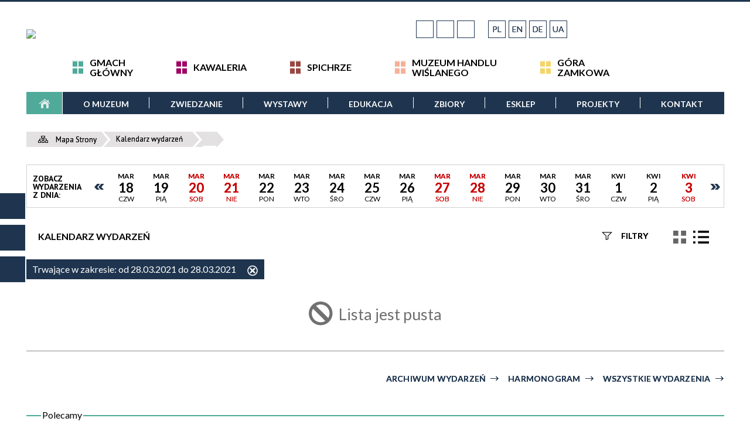

--- FILE ---
content_type: text/html; charset=utf-8
request_url: https://muzeum.grudziadz.pl/wydarzenia-2021-3-28-kategoria-7.html
body_size: 33594
content:
<!DOCTYPE html>
<html lang="pl"  itemscope="itemscope" itemtype="http://schema.org/WebPage" xmlns="http://www.w3.org/1999/xhtml">
    <head>
        <!-- METAS - - - - - - - - - - - - - - - - - - - - - - - - - - - - - -->
        <title itemprop="name">Kalendarz wydarzeń - Muzeum im. ks. dr. Władysława Łęgi w Grudziądzu</title>
<meta http-equiv="Content-Type" content="text/html; charset=utf-8">
	<meta name="title" content="Kalendarz wydarzeń - Muzeum im. ks. dr. Władysława Łęgi w Grudziądzu">
	<meta name="description" content="Muzeum im. ks. dr. Władysława Łęgi w Grudziądzu">
	<meta name="keywords" content="Muzeum im. ks. dr. Władysława Łęgi w Grudziądzu">
	<meta name="author" content="CONCEPT Intermedia www.sam3.pl">
	<meta name="robots" content="index, follow">
        <meta name="viewport" content="width=device-width" >        
        
        <!-- EXTERNALS - - - - - - - - - - - - - - - - - - - - - - - - - - - -->		
        <link rel="shortcut icon" href="/themes/skin_01/images/favicon.ico" >
        <link rel="alternate" type="application/rss+xml"  title="RSS 2.0" href="https://muzeum.grudziadz.pl/aktualnosci.xml">
		
		

		
        	<link rel="stylesheet" type="text/css" media="all" href="/themes/skin_01/css/common.css">
	<link rel="stylesheet" type="text/css" media="all" href="/css/concept.gallery.css">
	<link rel="stylesheet" type="text/css" media="all" href="/css/_global.css">
	<link rel="stylesheet" type="text/css" media="screen" href="/wcag_video_player/ableplayer.min.css">
	<link rel="stylesheet" type="text/css" media="all" href="/css/icons_library.css">
	<link rel="stylesheet" type="text/css" media="screen" href="/css/smoothness/jquery-ui-1.9.2.custom.min.css">
	<link rel="stylesheet" type="text/css" media="screen" href="/js/fancyBox/jquery.fancybox.css">
	<link rel="stylesheet" type="text/css" media="print" href="/css/print_strona.css">
	<link rel="stylesheet" type="text/css" media="all" href="/themes/skin_01/css/responsive.css">
	<link rel="stylesheet" type="text/css" media="all" href="/themes/skin_01/css/_multisite.css">
	<link rel="stylesheet" type="text/css" media="all" href="/css/concept-carousel.css">
	<link rel="stylesheet" type="text/css" media="screen" href="/themes/skin_01/css/custom_styles/glowny_custom_styles.css">

        <!-- JAVASCRIPTS - - - - - - - - - - - - - - - - - - - - - - - - - - -->
                
                
        <script src="/js/jquery/jquery-3.5.0.min.js"></script>
                
        <script src="/js/jquery/jquery-ui-1.9.2.custom.min.js"></script>
        <script src="/js/hammer.min.js"></script>
		<script src="/js/whcookies.min.js" ></script>
        <script src="/js/jquery/jquery.ui.datepicker.min.js"></script> 
        <script src="/js/jquery/jquery-ui-timepicker-addon.min.js"></script> 
        
        <script>
//<![CDATA[
document.write("<style>.zajawka { visibility: hidden; }</style>");
//]]>
</script>
        <!-- cdn for modernizr, if you haven't included it already -->
        <!-- script src="http://cdn.jsdelivr.net/webshim/1.12.4/extras/modernizr-custom.js"></script -->
        <!-- polyfiller file to detect and load polyfills -->
        <!-- script src="http://cdn.jsdelivr.net/webshim/1.12.4/polyfiller.js"></script -->

        <script>
//<![CDATA[
function GoogleMapsApiLoaded(){console.log("GoogleMapsApiLoaded"); return;}
//]]>
</script>

        <script>
        function get_upload_image_size(dimension)
        {
        if($dimension == 'x')
        return 266;
        else
        return 266;
        }
        </script>
        
        <script src="https://maps.googleapis.com/maps/api/js?v=3&amp;key=AIzaSyC4XHkCkqxNdXHTFRphCw9u-RbW8aaNroI&amp;callback=GoogleMapsApiLoaded&amp;language=pl&amp;libraries=places,visualization,geometry"></script>
<script src="/js/../themes/skin_01/js/multisite.js"></script>
<script src="/js/menu.min.js"></script>
<script src="/js/functions.js"></script>
<script src="/js/jquery/concept-rotator.js"></script>
<script src="/js/jquery/jquery.easing.1.3.js"></script>
<script src="/js/gsap/TweenMax.min.js"></script>
<script src="/js/gsap/plugins/ScrollToPlugin.min.js"></script>
<script src="/js/gsap/plugins/CSSPlugin.min.js"></script>
<script src="/js/gsap/easing/EasePack.min.js"></script>
<script src="/js/concept.gallery.js?ver=3.0"></script>
<script src="/js/akceslab-ytplayer.js"></script>
<script src="/wcag_video_player/ableplayer.min.js"></script>
<script src="/wcag_video_player/thirdparty/js.cookie.js"></script>
<script src="/js/tiny_mce/tiny_mce.js"></script>
<script src="/js/sam3/yetii.js"></script>
<script src="/sf/calendar/calendar.js"></script>
<script src="/sf/calendar/calendar-setup.js"></script>
<script src="/sf/calendar/lang/calendar-pl.js"></script>
<script src="/js/concept_carousel_v1_0.js"></script>
		
        <meta name=”deklaracja-dostępności” content=”/deklaracja_dostepnosci.html”>
    </head>
        <body class="module-kalendarz_imprez action-index">
       
                <div class="page_title" style="display: none">
            Muzeum im. ks. dr. Władysława Łęgi w Grudziądzu - muzeum.grudziadz.pl
<br><span class="data">Wygenerowano:&nbsp;19-01-2026</span>        </div>
        
        <h1 hidden>Muzeum im. ks. dr. Władysława Łęgi w Grudziądzu - muzeum.grudziadz.pl
</h1>

        <div id="page_content">       
            <div id="overlay" onclick="clear_other_mobile_active_elements();toggle_body_overflow();"></div>
            <div id="page_container">                <table role="presentation" id="table_1" class="sekcja-paneli" style="width: 100%;">
<tbody>	<tr>
		<td id="PAN_HEAD" class="panel">
			<div>
<div class="wcag_links">
	<div class="links">
		<div class="hidden">
			<a href="#content" data-offset="-300" class="scroll_to">Przejdź do treści</a>
		</div>
		
		<div class="hidden"><div tabindex="0" onclick="jQuery('body').scrollTo('*[id^=\'search_comn_\']'); jQuery('*[id^=\'search_comn_\']').val('').focus();">Przejdź do Wyszukiwarki</div></div>
		<div class="hidden"><a class="mapa_strony" tabindex="0" href="/mapa_strony.html">Przejdź do mapy strony</a></div>
		<div class="hidden"><div tabindex="0" onclick="jQuery('body').scrollTo('*[id^=\'mainMenu_\']'); jQuery(':focusable', jQuery('*[id^=\'mainMenu_\']'))[0].focus();">Przejdź do Menu</div></div>
	</div>
</div>

<script>
	jQuery('.scroll_to').css('cursor' , 'pointer').click(function () {
	var target = jQuery(this).attr('href');
	jQuery('html, body').animate({
	scrollTop: jQuery(target).offset().top -140
	}, 1000);
	});
</script>

<div class="wysuwany_baner_lewo">
    <div class="pole-banerowe noprint" style="flex-grow: 1; " >
<a href="https://pl-pl.facebook.com/pages/Muzeum-im-ks-dr-W%C5%82adys%C5%82awa-%C5%81%C4%99gi-w-Grudzi%C4%85dzu/333486016274" target="_blank"><img src="/uploads/pub/img_files/img_19571/18afb4f174b73cf87843a290ecb9833a08ee015e.png" alt="Facebook - kliknięcie spowoduje otwarcie nowego okna" loading="lazy" title="Facebook" onclick="jQuery.ajax({
	type:'POST',
	url:'/banery/click/id/19571.html',
	dataType:'html'})"><span class="baner_title" style="display:none;">Facebook</span></a></div>
<div class="pole-banerowe noprint" style="flex-grow: 1; " >
<a href="https://www.youtube.com/@muzeum_w_grudziadzu3419/videos" target="_blank"><img src="/uploads/pub/img_files/img_19572/10b37cfc3d42427f3d1af1bd8bdc1750bce8db8b.png" alt="Youtube - kliknięcie spowoduje otwarcie nowego okna" loading="lazy" title="Youtube" onclick="jQuery.ajax({
	type:'POST',
	url:'/banery/click/id/19572.html',
	dataType:'html'})"><span class="baner_title" style="display:none;">Youtube</span></a></div>
<div class="pole-banerowe noprint" style="flex-grow: 1; " >
<a href="https://bip.muzeum.grudziadz.pl/" target="_blank"><img src="/uploads/pub/img_files/img_19574/47c1f5673a17b995f0764552d59b3ea1033e3b95.png" alt="BIP - kliknięcie spowoduje otwarcie nowego okna" loading="lazy" title="BIP" onclick="jQuery.ajax({
	type:'POST',
	url:'/banery/click/id/19574.html',
	dataType:'html'})"><span class="baner_title" style="display:none;">BIP</span></a></div>
   
</div>


<script>
	jQuery(document).ready(function(){
		   jQuery('.wysuwany_baner_prawo > div a').focusin(function(evt){				
				   jQuery(evt.target).parent().addClass('focused');                                    
		   });
		   jQuery('.wysuwany_baner_prawo > div a').focusout(function(evt){
				   jQuery(evt.target).parent().removeClass('focused');      
		   });   
		   
		   jQuery('.wysuwany_baner_lewo > div a').focusin(function(evt){				
				   jQuery(evt.target).parent().addClass('focused');                                    
		   });
		   jQuery('.wysuwany_baner_lewo > div a').focusout(function(evt){
				   jQuery(evt.target).parent().removeClass('focused');      
		   });   
	});
	
	jQuery(document).ready(function (){
		jQuery('.wysuwany_baner_lewo > *').click(function ()	{		
			jQuery('.wysuwany_baner_lewo > div').removeClass('focused');     			
			jQuery(".miejsce-banerowe.logo_w_naglowku a").focus();			
		});
		
		jQuery('.wysuwany_baner_prawo > *').click(function ()	{		
			jQuery('.wysuwany_baner_prawo > div').removeClass('focused');     			
			jQuery(".miejsce-banerowe.logo_w_naglowku a").focus();			
		});
	});
</script>
        
	

    <div class="miejsce-banerowe logo_w_wersji_responsywnej " >
        <div class="pole-banerowe noprint" style="flex-grow: 1; " >
<a href="/" target="_self"><img src="/uploads/pub/img_files/img_19547/4cba22a97fca1c7abe0809c9d983cfbce51e86f6.png" alt="logo responsywne" loading="lazy" title="" onclick="jQuery.ajax({
	type:'POST',
	url:'/banery/click/id/19547.html',
	dataType:'html'})"><span class="baner_title" style="display:none;">logo responsywne</span></a></div>
        </div>




    <div class="miejsce-banerowe logo_w_naglowku_strony " >
        <div class="pole-banerowe noprint" style="flex-grow: 1; " >
<a href="/" target="_self"><img src="/uploads/pub/img_files/img_19578/f3d3f3a874931f894a20068d5c6115d236540064.jpg" alt="Logo w nagłówku" loading="lazy" title="" onclick="jQuery.ajax({
	type:'POST',
	url:'/banery/click/id/19578.html',
	dataType:'html'})"><span class="baner_title" style="display:none;">Logo w nagłówku</span></a></div>
<div class="noprint pole-banerowe">
<script>
    (function(d){
      var s = d.createElement("script");
      /* uncomment the following line to override default position*/
      /* s.setAttribute("data-position", 3);*/
      /* uncomment the following line to override default size (values: small, large)*/
      /* s.setAttribute("data-size", "small");*/
      /* uncomment the following line to override default language (e.g., fr, de, es, he, nl, etc.)*/
      /* s.setAttribute("data-language", "language");*/
      /* uncomment the following line to override color set via widget (e.g., #053f67)*/
       s.setAttribute("data-color", "#1F354F");
      /* uncomment the following line to override type set via widget (1=person, 2=chair, 3=eye, 4=text)*/
      /* s.setAttribute("data-type", "1");*/
      /* s.setAttribute("data-statement_text:", "Our Accessibility Statement");*/
      /* s.setAttribute("data-statement_url", "http://www.example.com/accessibility")";*/
      /* uncomment the following line to override support on mobile devices*/
      /* s.setAttribute("data-mobile", true);*/
      /* uncomment the following line to set custom trigger action for accessibility menu*/
      /* s.setAttribute("data-trigger", "triggerId")*/
      s.setAttribute("data-account", "MsFIrZrGxc");
      s.setAttribute("src", "https://cdn.userway.org/widget.js");
      (d.body || d.head).appendChild(s);
    })(document)
    </script>
    <noscript>Please ensure Javascript is enabled for purposes of <a href="https://userway.org">website accessibility</a></noscript>
  
</div>
        </div>


<script>
    function toggleGlobalPause()
    {
        globalPause = !globalPause;
        jQuery("#hyperss .slide-image").toggleClass("stopped");
        jQuery(".stop-anim").toggleClass("play");

        var x = jQuery(".stop-anim").text();

        if (x == 'Wznów animacje') {
            jQuery(".stop-anim").text("Zatrzymaj animacje");
            jQuery(".stop-anim").attr("title", "Zatrzymaj animacje");
        } else {
            jQuery(".stop-anim").text("Wznów animacje");
            jQuery(".stop-anim").attr("title", "Wznów animacje");
        }
    }
</script>	

<div class="accesible" >
   <div class="stop-anim" title="Zatrzymaj animacje" tabindex="0" onclick="toggleGlobalPause();">Zatrzymaj animacje</div>
        <div class="wheelchair" title="Informacje o dostępności" onclick="location = ('https://muzeum.grudziadz.pl/strona-1-informacje_o_dostepnosci.html');"></div>
    <div class="deklaracja_dostep" title="Deklaracja dostępności" onclick="location = ('https://muzeum.grudziadz.pl/deklaracja_dostepnosci.html');"></div>
    <div class="deaf" title="Informacje dla niesłyszących" onclick="location = ('https://muzeum.grudziadz.pl/strona-2-informacje_dla_nieslyszacych.html');"></div>
    <div class="contrast" title="Informacje o kontraście" onclick="location = ('https://muzeum.grudziadz.pl/strona-3-informacja_o_kontrascie.html');"></div>
    </div>

<div class="translate-bar component" >
    
    <div id="google-translation-flags" class="notranslate">
        <span class="polski" title="Polski" tabindex="0" data-lng="pl"><img alt="Kliknij, aby przetłumaczyć stronę na język polski" src="/images/admin/lang_icons/ico_pl.gif">PL</span>
        <span class="angielski" title="Angielski" tabindex="0" data-lng="en"><img alt="Kliknij, aby przetłumaczyć stronę na język angielski" src="/images/admin/lang_icons/ico_en.gif">EN</span>     
		<span class="niemiecki" title="Niemiecki" tabindex="0" data-lng="de"><img alt="Kliknij, aby przetłumaczyć stronę na język niemiecki" src="/images/admin/lang_icons/ico_de.gif">DE</span>    
		<span class="ukraiński" title="Ukraiński" tabindex="0" data-lng="ua"><img alt="Kliknij, aby przetłumaczyć stronę na język ukraiński" src="/images/admin/lang_icons/ico_ua.gif">UA</span> 
    </div>
    
    <script>
        jQuery('#google-translation-flags span').click(function() {
          var lang = jQuery(this).attr('class');
          
          var $frame = jQuery('iframe.skiptranslate');
          
//          if(lang != 'polski')
          {
            if (!$frame.size())
            {
                alert("Error: Could not find Google translate frame.");
                return false;
            }
            
            jQuery('html').attr('lang', jQuery(this).attr('data-lng'));
            
            $frame.contents().find('span.text:contains('+lang+')').get(0).click();
            $frame.contents().find('span.text:contains('+lang+')').get(0).click();
            $frame.contents().find('span.text:contains('+lang+')').get(0).click();
            $frame.contents().find('span.text:contains('+lang+')').get(0).click();
          }
//          else
//          {  
//              var $frame = jQuery('.goog-te-banner-frame:first');
//              if (!$frame.size())
//              {
//                  alert("Error: Could not find Google translate frame.");
//                  return false;
//              }
//
//              jQuery('html').attr('lang', 'pl');
//              $frame.contents().find('.goog-close-link').get(0).click();
//          }
          
          return false;
        });
		
		jQuery(window).on("load", function () {
			jQuery('.translate-bar.component').css('min-width','0px');
		});
		
    </script>
    
    <div id="google_translate_element"></div>
    <script>
        function googleTranslateElementInit() {
                        new google.translate.TranslateElement({pageLanguage: 'pl', includedLanguages: 'af,ar,az,be,bg,bn,ca,cs,cy,da,de,el,en,eo,es,et,eu,fa,fi,fr,ga,gl,gu,hi,hr,ht,hu,hy,id,is,it,iw,ja,ka,kn,ko,la,lt,lv,mk,ms,mt,nl,no,pt,pl,ro,ru,sk,sl,sq,sr,sv,sw,ta,te,th,tl,tr,uk,ur,vi,yi,zh-CN,zh-TW', layout: google.translate.TranslateElement.InlineLayout.SIMPLE, autoDisplay: false}, 'google_translate_element');
                    }
    </script>
    <script src="https://translate.google.com/translate_a/element.js?cb=googleTranslateElementInit"></script>

</div>

<section class="component wyszukiwarka-wrapper " >

            <header class="belka hidden-wcag">
            <h2 class="title"><span>Wyszukiwarka</span></h2>
        </header>
    
    <div class="comn-wyszukiwarka" role="search">
        
        
        <div id="search_box_comn_srch_5110041032cae01d5b77e809ed8fb7d9">
            <span class="warning show-delayed">Twoja przeglądarka nie obsługuje JavaScript</span>
        </div>

        <div class="cl"></div>
    </div>

    <script>
//<![CDATA[
jQuery.ajax({
	type:'POST',
	url:'/Common/getSearchAllForm/disp/none/hash_id/comn_srch_5110041032cae01d5b77e809ed8fb7d9.html',
	dataType:'html',
	success:function(data, textStatus){jQuery('#search_box_comn_srch_5110041032cae01d5b77e809ed8fb7d9').html(data);},
	complete:function(XMLHttpRequest, textStatus){wcagstinks(jQuery("#adv_form")); updateAdvSearchWidth(); jQuery("#adv_form");}})
//]]>
</script>
</section>


    <div class="miejsce-banerowe banery_do_podstron_w_naglowku " >
        <div class="noprint pole-banerowe">
<div class="podstrony_obiekty">
  
  <div>
 	 <a href="http://muzeum.grudziadz.pl/">Gmach<br>Główny</a>  
  </div>  
  
  <div>
 	 <a href="http://muzeum.grudziadz.pl">Kawaleria</a> 
  </div>
  
  <div>
 	 <a href="http://muzeum.grudziadz.pl">Spichrze</a>  
  </div>
    
  <div>  
 	 <a href="http://mhw.muzeum.grudziadz.pl">Muzeum Handlu<br>Wiślanego </a>  
  </div>
    
  <div>  
  	<a href="http://klimek.muzeum.grudziadz.pl">Góra<br>Zamkowa</a>  
  </div>
  
</div>  
</div>
        </div>


<div class="cl"></div>
<nav class="glowneMenu" data-component-name="comn_mainmenu" id="mainMenu_85b74f6c5eb425c5833201c50c88f87f-wrapper" aria-labelledby="mainMenu_85b74f6c5eb425c5833201c50c88f87f-label">   
    <h2 id="mainMenu_85b74f6c5eb425c5833201c50c88f87f-label" class="hidden-wcag">Menu główne 1</h2>
    <div class="okazja_top2"></div>
    <div class="okazja_top3"></div>
            <ul class="mainMenu" id="comn_85b74f6c5eb425c5833201c50c88f87f">
         <li class="block block_nr_1" id="comn_85b74f6c5eb425c5833201c50c88f87f_pos_1" data-color="#4FAA9A">
<a target="_self" class="menu-level-1 no-submenu" style="color:#000; border-color:#4FAA9A; background: #4FAA9A;" href="/"><span class="menu_select_left" style="background:#4FAA9A;"></span><span class="menu_select_right" style="background:#4FAA9A;"></span><span class="menu_select_bottom" style="background:#4FAA9A;"></span><span style="background:#4FAA9A;" class="tytul_menu">Strona główna</span></a>
</li> <li class="block block_nr_2" id="comn_85b74f6c5eb425c5833201c50c88f87f_pos_2" data-color="#4FAA9A">
<a target="_self" class="menu-level-1 with-submenu" style="color:#000; border-color:#4FAA9A; background: #4FAA9A;" href="/strona-4-o_muzeum.html"><span class="menu_select_left" style="background:#4FAA9A;"></span><span class="menu_select_right" style="background:#4FAA9A;"></span><span class="menu_select_bottom" style="background:#4FAA9A;"></span><span style="background:#4FAA9A;" class="tytul_menu">O muzeum</span></a>
<span class="main-menu-toggler" onclick="mainMenuTogglePosition(this);"></span><div class="sub-block-menu js-display-none" style="height: 0; background: #4FAA9A; border-color: #4FAA9A; ">
<h2 style="border-bottom-color: #4FAA9A;  background-color: #4FAA9A; ">O muzeum</h2>
<ul class="level-1-wrapper">
<li class="level-1" style="color:#000; background-color: #4FAA9A;"><a target="_self" class="menu-level-2" href="/strona-157-kontakt.html"><span class="label" style="background: #4FAA9A; border-color: #4FAA9A;" title=""></span>kontakt</a><div class="extra-box"><div><div class="zajawka port_zaj "><a target="_self" href="/strona-157-kontakt.html"><span class="box-left" style="width: 266px;">
    <img alt="telefon" loading="lazy" width="266" height="266" src="/uploads/pub/strony/strona_157/zajawki/thumb_pl_OldBlackPhone.jpg">
</span>

<span class="box-right">
     
  <span class="title">    
    <span class="etykieta_zajawka">      
    	<span class="label" style="background: #4FAA9A; border-color: #4FAA9A;" title=""></span>      
    </span>    
    kontakt    
  </span>
  
  <span class="tresc">Muzeum im. ks. dr. Władysława Łęgi w Grudziądzu - dane kontaktowe</span>

  <span class="zajawka_click">
    kliknij, aby przejść do dalszej części informacji
  </span>

</span>
</a></div></div></div></li><li class="level-1" style="color:#000; background-color: #4FAA9A; "><a target="_self" class="menu-level-2" href="/strona-122-misja.html"><span class="label" style="background: #4FAA9A; border-color: #4FAA9A;" title=""></span>misja</a><div class="extra-box"><div><div class="zajawka port_zaj "><a target="_self" href="/strona-122-misja.html"><span class="box-left" style="width: 266px;">
    <img alt="budynek główny" loading="lazy" width="266" height="266" src="/uploads/pub/strony/strona_122/zajawki/thumb_4fe86c48f695d93b1b4256353ba19e270bd5e9e4.jpg">
</span>

<span class="box-right">
     
  <span class="title">    
    <span class="etykieta_zajawka">      
    	<span class="label" style="background: #4FAA9A; border-color: #4FAA9A;" title=""></span>      
    </span>    
    misja    
  </span>
  
  <span class="tresc">Misja Muzeum im. ks. dr. Władysława Łęgi w Grudziądzu</span>

  <span class="zajawka_click">
    kliknij, aby przejść do dalszej części informacji
  </span>

</span>
</a></div></div></div></li><li class="level-1" style="color:#000; background-color: #4FAA9A; "><a target="_self" class="menu-level-2" href="/strona-123-historia.html"><span class="label" style="background: #4FAA9A; border-color: #4FAA9A;" title=""></span>historia</a><div class="extra-box"><div><ul class="tiled-list" id="port_c16358dae02e77250f70830dfe477831-switcher">
    <li class="tile-wrapper" id="port_c16358dae02e77250f70830dfe477831-0" ><a target="_self" style="color:#000; background: #4FAA9A;" href="/strona-124-muzeum.html">muzeum</a><div class="menu-extra-zaj" style="display: none;"><div class="zajawka port_zaj "><a target="_self" href="/strona-124-muzeum.html"><span class="box-left" style="width: 266px;">
    <img alt="" loading="lazy" width="266" height="266" src="/themes/skin_01/images/def_zaj_thumb.png">
</span>

<span class="box-right">
     
  <span class="title">    
    <span class="etykieta_zajawka">      
    	<span class="label" style="background: #4FAA9A; border-color: #4FAA9A;" title=""></span>      
    </span>    
    muzeum    
  </span>
  
  <span class="tresc">Pod koniec XIX wieku, 24 listopada 1883 r. powołano w Grudziądzu Towarzystwo Starożytności (Altertumsgesellschaft), którego inicjatorem...</span>

  <span class="zajawka_click">
    kliknij, aby przejść do dalszej części informacji
  </span>

</span>
</a></div></div></li><li class="tile-wrapper" id="port_c16358dae02e77250f70830dfe477831-1" ><a target="_self" style="color:#000; background: #4FAA9A;" href="/strona-125-dyrektorzy.html">dyrektorzy</a><div class="menu-extra-zaj" style="display: none;"><div class="zajawka port_zaj "><a target="_self" href="/strona-125-dyrektorzy.html"><span class="box-left" style="width: 266px;">
    <img alt="" loading="lazy" width="266" height="266" src="/themes/skin_01/images/def_zaj_thumb.png">
</span>

<span class="box-right">
     
  <span class="title">    
    <span class="etykieta_zajawka">      
    	<span class="label" style="background: #4FAA9A; border-color: #4FAA9A;" title=""></span>      
    </span>    
    dyrektorzy    
  </span>
  
  <span class="tresc">Dyrektorzy Muzeum w Grudziądzu. Zapraszamy do zapoznania się z biogramami wybitnych osób, które przez lata kształtowały losy...</span>

  <span class="zajawka_click">
    kliknij, aby przejść do dalszej części informacji
  </span>

</span>
</a></div></div></li><li class="tile-wrapper" id="port_c16358dae02e77250f70830dfe477831-2" ><a target="_self" style="color:#000; background: #4FAA9A;" href="/strona-3063-budynki.html">budynki</a><div class="menu-extra-zaj" style="display: none;"><div class="zajawka port_zaj "><a target="_self" href="/strona-3063-budynki.html"><span class="box-left" style="width: 266px;">
    <img alt="panorama Grudziądza od strony Wisły" loading="lazy" width="266" height="266" src="/uploads/pub/strony/strona_3063/zajawki/thumb_pl_pl_DSC2938www.jpg">
</span>

<span class="box-right">
     
  <span class="title">    
    <span class="etykieta_zajawka">      
    	<span class="label" style="background: #4FAA9A; border-color: #4FAA9A;" title=""></span>      
    </span>    
    budynki    
  </span>
  
  <span class="tresc">Muzeum mieści się w zabytkowych budynkach dawnego klasztoru benedyktynek oraz spichrzach - dawnych magazynach zbożowych.</span>

  <span class="zajawka_click">
    kliknij, aby przejść do dalszej części informacji
  </span>

</span>
</a></div></div></li><li class="tile-wrapper" id="port_c16358dae02e77250f70830dfe477831-3" ><a target="_self" style="color:#000; background: #4FAA9A;" href="/strona-3068-patron.html">patron</a><div class="menu-extra-zaj" style="display: none;"><div class="zajawka port_zaj "><a target="_self" href="/strona-3068-patron.html"><span class="box-left" style="width: 266px;">
    <img alt="" loading="lazy" width="266" height="266" src="/uploads/pub/strony/strona_3068/zajawki/thumb_pl_pl_Lega_1.jpg">
</span>

<span class="box-right">
     
  <span class="title">    
    <span class="etykieta_zajawka">      
    	<span class="label" style="background: #4FAA9A; border-color: #4FAA9A;" title=""></span>      
    </span>    
    patron    
  </span>
  
  <span class="tresc">Na wniosek dyrekcji i pracowników, w rocznicę 120-lecia powstania Muzeum w Grudziądzu, nadano Instytucji imię ks. dr. Władysława Łęgi.</span>

  <span class="zajawka_click">
    kliknij, aby przejść do dalszej części informacji
  </span>

</span>
</a></div></div></li><li class="tile-wrapper"></li><li class="tile-wrapper"></li></ul><div class="zajawka port_zaj "><a target="_self" href="/strona-123-historia.html"><span class="box-left" style="width: 266px;">
    <img alt="" loading="lazy" width="266" height="266" src="/themes/skin_01/images/def_zaj_thumb.png">
</span>

<span class="box-right">
     
  <span class="title">    
    <span class="etykieta_zajawka">      
    	<span class="label" style="background: #4FAA9A; border-color: #4FAA9A;" title=""></span>      
    </span>    
    historia    
  </span>
  
  <span class="tresc">Muzeum w Grudziądzu to lata tradycji i historii, bogate zbiory, zabytki, kolekcje i ludzie, którzy tworzyli tę historię. Oficjalnie...</span>

  <span class="zajawka_click">
    kliknij, aby przejść do dalszej części informacji
  </span>

</span>
</a></div></div></div></li><li class="level-1" style="color:#000; background-color: #4FAA9A; "><a target="_self" class="menu-level-2" href="/strona-130-struktura.html"><span class="label" style="background: #4FAA9A; border-color: #4FAA9A;" title=""></span>struktura</a><div class="extra-box"><div><div class="zajawka port_zaj "><a target="_self" href="/strona-130-struktura.html"><span class="box-left" style="width: 266px;">
    <img alt="" loading="lazy" width="266" height="266" src="/themes/skin_01/images/def_zaj_thumb.png">
</span>

<span class="box-right">
     
  <span class="title">    
    <span class="etykieta_zajawka">      
    	<span class="label" style="background: #4FAA9A; border-color: #4FAA9A;" title=""></span>      
    </span>    
    struktura    
  </span>
  
  <span class="tresc">Struktura organizacyjna Muzeum im. ks. dr. Władysława Łęgi w Grudziądzu.</span>

  <span class="zajawka_click">
    kliknij, aby przejść do dalszej części informacji
  </span>

</span>
</a></div></div></div></li><li class="level-1" style="color:#000; background-color: #4FAA9A; "><a target="_self" class="menu-level-2" href="/strona-3024-deklaracja_dostepnosci.html"><span class="label" style="background: #4FAA9A; border-color: #4FAA9A;" title=""></span>deklaracja dostępności</a><div class="extra-box"><div><div class="zajawka port_zaj "><a target="_self" href="/strona-3024-deklaracja_dostepnosci.html"><span class="box-left" style="width: 266px;">
    <img alt="" loading="lazy" width="266" height="266" src="/themes/skin_01/images/def_zaj_thumb.png">
</span>

<span class="box-right">
     
  <span class="title">    
    <span class="etykieta_zajawka">      
    	<span class="label" style="background: #4FAA9A; border-color: #4FAA9A;" title=""></span>      
    </span>    
    deklaracja dostępności    
  </span>
  
  <span class="tresc">Oświadczenie w sprawie dostępności cyfrowej Muzeum im. ks. dr. Władysława Łęgi w Grudziądzu.</span>

  <span class="zajawka_click">
    kliknij, aby przejść do dalszej części informacji
  </span>

</span>
</a></div></div></div></li><li class="level-1" style="color:#000; background-color: #4FAA9A; "><a target="_self" class="menu-level-2" href="/strona-3517-standardy_ochrony_maloletnich_w_muzeum.html"><span class="label" style="background: #4FAA9A; border-color: #4FAA9A;" title=""></span>standardy ochrony małoletnich w Muzeum w Grudziądzu</a><div class="extra-box"><div><div class="zajawka port_zaj "><a target="_self" href="/strona-3517-standardy_ochrony_maloletnich_w_muzeum.html"><span class="box-left" style="width: 266px;">
    <img alt="" loading="lazy" width="266" height="266" src="/themes/skin_01/images/def_zaj_thumb.png">
</span>

<span class="box-right">
     
  <span class="title">    
    <span class="etykieta_zajawka">      
    	<span class="label" style="background: #4FAA9A; border-color: #4FAA9A;" title=""></span>      
    </span>    
    standardy ochrony małoletnich w Muzeum w Grudziądzu    
  </span>
  
  <span class="tresc">Standardy Ochrony Małoletnich w Muzeum im. ks. dr. Władysława Łęgi w Grudziądzu</span>

  <span class="zajawka_click">
    kliknij, aby przejść do dalszej części informacji
  </span>

</span>
</a></div></div></div></li><li class="level-1" style="color:#000; background-color: #4FAA9A; "><a target="_self" class="menu-level-2" href="/strona-447-ochrona_danych_osobowych.html"><span class="label" style="background: #4FAA9A; border-color: #4FAA9A;" title=""></span>ochrona danych osobowych</a><div class="extra-box"><div><div class="zajawka port_zaj "><a target="_self" href="/strona-447-ochrona_danych_osobowych.html"><span class="box-left" style="width: 266px;">
    <img alt="" loading="lazy" width="266" height="266" src="/themes/skin_01/images/def_zaj_thumb.png">
</span>

<span class="box-right">
     
  <span class="title">    
    <span class="etykieta_zajawka">      
    	<span class="label" style="background: #4FAA9A; border-color: #4FAA9A;" title=""></span>      
    </span>    
    ochrona danych osobowych    
  </span>
  
  <span class="tresc">Uprzejmie informujemy, że od dnia 25.05.2018 roku obowiązuje Rozporządzenie Parlamentu Europejskiego i Rady (UE) w sprawie ochrony danych...</span>

  <span class="zajawka_click">
    kliknij, aby przejść do dalszej części informacji
  </span>

</span>
</a></div></div></div></li><li class="level-1" style="color:#000; background-color: #4FAA9A; "><a target="_self" class="menu-level-2" href="/strona-126-nagrody_wyroznienia.html"><span class="label" style="background: #4FAA9A; border-color: #4FAA9A;" title=""></span>nagrody/wyróżnienia</a><div class="extra-box"><div><ul class="tiled-list" id="port_a02488f66bd3d9738b5aed45f72650ac-switcher">
    <li class="tile-wrapper" id="port_a02488f66bd3d9738b5aed45f72650ac-0" ><a target="_self" style="color:#000; background: #4FAA9A;" href="/strona-3527-ksiazka_o_tematyce_regionalnej_konkurs.html">Książka o tematyce regionalnej - konkurs</a><div class="menu-extra-zaj" style="display: none;"><div class="zajawka port_zaj "><a target="_self" href="/strona-3527-ksiazka_o_tematyce_regionalnej_konkurs.html"><span class="box-left" style="width: 266px;">
    <img alt="dwaj mężczyźni i kobieta stojąca pomiędzy nimi na tle ściany z napisem kongres regionalistów kujawsko-pomorskich" loading="lazy" width="266" height="266" src="/uploads/pub/strony/strona_3527/zajawki/thumb_39c1eaf9c0d7161f6c341c0142a63147a57de38b.jpg">
</span>

<span class="box-right">
     
  <span class="title">    
    <span class="etykieta_zajawka">      
    	<span class="label" style="background: #4FAA9A; border-color: #4FAA9A;" title=""></span>      
    </span>    
    Książka o tematyce regionalnej - konkurs    
  </span>
  
  <span class="tresc">Podczas IV Kongresu Regionalistów Kujawsko-Pomorskich, który odbył się w dniu 26 listopada 2025 r. w Książnicy Kopernikańskiej w Toruniu...</span>

  <span class="zajawka_click">
    kliknij, aby przejść do dalszej części informacji
  </span>

</span>
</a></div></div></li><li class="tile-wrapper" id="port_a02488f66bd3d9738b5aed45f72650ac-1" ><a target="_self" style="color:#000; background: #4FAA9A;" href="/strona-3518-musejon_2025.html">MUSEJON 2025</a><div class="menu-extra-zaj" style="display: none;"><div class="zajawka port_zaj "><a target="_self" href="/strona-3518-musejon_2025.html"><span class="box-left" style="width: 266px;">
    <img alt="dyplom w ramce" loading="lazy" width="266" height="266" src="/uploads/pub/strony/strona_3518/zajawki/thumb_5e1bff23bedb1762c06ce22ada0cfc34612fc947.jpg">
</span>

<span class="box-right">
     
  <span class="title">    
    <span class="etykieta_zajawka">      
    	<span class="label" style="background: #4FAA9A; border-color: #4FAA9A;" title=""></span>      
    </span>    
    MUSEJON 2025    
  </span>
  
  <span class="tresc">Jest nam niezmiernie miło poinformować, iż w tegorocznej edycji konkursu „Musejon. Kujawsko-Pomorskie Muzealne Wydarzenie Roku”...</span>

  <span class="zajawka_click">
    kliknij, aby przejść do dalszej części informacji
  </span>

</span>
</a></div></div></li><li class="tile-wrapper" id="port_a02488f66bd3d9738b5aed45f72650ac-2" ><a target="_self" style="color:#000; background: #4FAA9A;" href="/strona-3519-musejon_2024.html">Musejon 2024</a><div class="menu-extra-zaj" style="display: none;"><div class="zajawka port_zaj "><a target="_self" href="/strona-3519-musejon_2024.html"><span class="box-left" style="width: 266px;">
    <img alt="fot. Szymon Zdziebło/tarantoga.pl dla UMWKP" loading="lazy" width="266" height="266" src="/uploads/pub/strony/strona_3519/zajawki/thumb_5823c835504a583739fa58cffc920234b7e0dab3.jpg">
</span>

<span class="box-right">
     
  <span class="title">    
    <span class="etykieta_zajawka">      
    	<span class="label" style="background: #4FAA9A; border-color: #4FAA9A;" title=""></span>      
    </span>    
    Musejon 2024    
  </span>
  
  <span class="tresc">W roku 2024 honorową statuetkę Muzeum otrzymała Anna Wajler, historyk, starszy kustosz grudziądzkiego Muzeum - gratulujemy!</span>

  <span class="zajawka_click">
    kliknij, aby przejść do dalszej części informacji
  </span>

</span>
</a></div></div></li><li class="tile-wrapper" id="port_a02488f66bd3d9738b5aed45f72650ac-3" ><a target="_self" style="color:#000; background: #4FAA9A;" href="/strona-3457-srebrny_medal_zasluzony_kulturze_gloria.html">Srebrny Medal "Zasłużony Kulturze Gloria Artis"</a><div class="menu-extra-zaj" style="display: none;"><div class="zajawka port_zaj "><a target="_self" href="/strona-3457-srebrny_medal_zasluzony_kulturze_gloria.html"><span class="box-left" style="width: 266px;">
    <img alt="medal" loading="lazy" width="266" height="266" src="/uploads/pub/strony/strona_3457/zajawki/thumb_da273b7ee855a60c64bfcf083a55d9b94cdf9c4e.jpg">
</span>

<span class="box-right">
     
  <span class="title">    
    <span class="etykieta_zajawka">      
    	<span class="label" style="background: #4FAA9A; border-color: #4FAA9A;" title=""></span>      
    </span>    
    Srebrny Medal "Zasłużony Kulturze Gloria Artis"    
  </span>
  
  <span class="tresc">Muzeum im. ks. dr. Władysława Łęgi w Grudziądzu, w dniu 6 września 2024 r. - podczas uroczystości Jubileuszu 140-lecia - otrzymało...</span>

  <span class="zajawka_click">
    kliknij, aby przejść do dalszej części informacji
  </span>

</span>
</a></div></div></li><li class="tile-wrapper" id="port_a02488f66bd3d9738b5aed45f72650ac-4" ><a target="_self" style="color:#000; background: #4FAA9A;" href="/strona-3452-znak_jakosci_obiekt_usluga_dostepna_dla.html">Znak jakości "Obiekt / usługa dostępna dla osób z niepełnosprawnościami"</a><div class="menu-extra-zaj" style="display: none;"><div class="zajawka port_zaj "><a target="_self" href="/strona-3452-znak_jakosci_obiekt_usluga_dostepna_dla.html"><span class="box-left" style="width: 266px;">
    <img alt="certyfikat" loading="lazy" width="266" height="266" src="/uploads/pub/strony/strona_3452/zajawki/thumb_2f08889ba8fab9e5339503d1ca163e03e40347ea.png">
</span>

<span class="box-right">
     
  <span class="title">    
    <span class="etykieta_zajawka">      
    	<span class="label" style="background: #4FAA9A; border-color: #4FAA9A;" title=""></span>      
    </span>    
    Znak jakości "Obiekt / usługa dostępna dla osób z niepełnosprawnościami"    
  </span>
  
  <span class="tresc">20 czerwca 2024 r. Dyrektor Muzeum w Grudziądzu - Wioletta Pacuszka wzięła udział w spotkaniu podsumowującym projekt współfinansowany ze...</span>

  <span class="zajawka_click">
    kliknij, aby przejść do dalszej części informacji
  </span>

</span>
</a></div></div></li><li class="tile-wrapper" id="port_a02488f66bd3d9738b5aed45f72650ac-5" ><a target="_self" style="color:#000; background: #4FAA9A;" href="/strona-3442-nagroda_za_film_promocyjny_na_18th.html">Nagroda za film promocyjny na 18th Filmat Festival 2023 </a><div class="menu-extra-zaj" style="display: none;"><div class="zajawka port_zaj "><a target="_self" href="/strona-3442-nagroda_za_film_promocyjny_na_18th.html"><span class="box-left" style="width: 266px;">
    <img alt="może przedstawiać figurkę i obraz z motylem" loading="lazy" width="266" height="266" src="/uploads/pub/strony/strona_3442/zajawki/thumb_25a1c5f700725ea8c2a58f6ce8cd0f52fbd7010e.jpg">
</span>

<span class="box-right">
     
  <span class="title">    
    <span class="etykieta_zajawka">      
    	<span class="label" style="background: #4FAA9A; border-color: #4FAA9A;" title=""></span>      
    </span>    
    Nagroda za film promocyjny na 18th Filmat Festival 2023     
  </span>
  
  <span class="tresc">29 lutego 2024 r. w Muzeum Sportu i Turystyki w Warszawie odbyła się uroczystość wręczenia nagród w ramach FilmAT Festival 2023. </span>

  <span class="zajawka_click">
    kliknij, aby przejść do dalszej części informacji
  </span>

</span>
</a></div></div></li><li class="tile-wrapper" id="port_a02488f66bd3d9738b5aed45f72650ac-6" ><a target="_self" style="color:#000; background: #4FAA9A;" href="/strona-3096-musejon_2023.html">MUSEJON 2023</a><div class="menu-extra-zaj" style="display: none;"><div class="zajawka port_zaj "><a target="_self" href="/strona-3096-musejon_2023.html"><span class="box-left" style="width: 266px;">
    <img alt="Fot. Szymon Zdziebło" loading="lazy" width="266" height="266" src="/uploads/pub/strony/strona_3096/zajawki/thumb_pl_2023_09_12_nagrody_musejon_fot_szymon_zdzieblo_001.jpg">
</span>

<span class="box-right">
     
  <span class="title">    
    <span class="etykieta_zajawka">      
    	<span class="label" style="background: #4FAA9A; border-color: #4FAA9A;" title=""></span>      
    </span>    
    MUSEJON 2023    
  </span>
  
  <span class="tresc">We wtorek, 12 września 2023 r., w naszym oddziale - Muzeum Handlu Wiślanego - miała miejsce uroczystość wręczenia nagród w konkursie...</span>

  <span class="zajawka_click">
    kliknij, aby przejść do dalszej części informacji
  </span>

</span>
</a></div></div></li><li class="tile-wrapper" id="port_a02488f66bd3d9738b5aed45f72650ac-7" ><a target="_self" style="color:#000; background: #4FAA9A;" href="/strona-3087-nagroda_marszalka_wojewodztwa_kujawsko.html">Nagroda Marszałka Województwa Kujawsko-Pomorskiego</a><div class="menu-extra-zaj" style="display: none;"><div class="zajawka port_zaj "><a target="_self" href="/strona-3087-nagroda_marszalka_wojewodztwa_kujawsko.html"><span class="box-left" style="width: 266px;">
    <img alt="" loading="lazy" width="266" height="266" src="/uploads/pub/strony/strona_3087/zajawki/thumb_pl_347397853_822366456196495_5339688857387977653_n.jpg">
</span>

<span class="box-right">
     
  <span class="title">    
    <span class="etykieta_zajawka">      
    	<span class="label" style="background: #4FAA9A; border-color: #4FAA9A;" title=""></span>      
    </span>    
    Nagroda Marszałka Województwa Kujawsko-Pomorskiego    
  </span>
  
  <span class="tresc">15 czerwca 2023 r. w Centrum Kulturalno-Kongresowym Jordanki w Toruniu odbyła się XXIII Gala Nagród Marszałka Województwa...</span>

  <span class="zajawka_click">
    kliknij, aby przejść do dalszej części informacji
  </span>

</span>
</a></div></div></li><li class="tile-wrapper" id="port_a02488f66bd3d9738b5aed45f72650ac-8" ><a target="_self" style="color:#000; background: #4FAA9A;" href="/strona-3048-wyroznienie_narodowego_instytutu.html">Wyróżnienie Narodowego Instytutu Dziedzictwa za organizację EDD</a><div class="menu-extra-zaj" style="display: none;"><div class="zajawka port_zaj "><a target="_self" href="/strona-3048-wyroznienie_narodowego_instytutu.html"><span class="box-left" style="width: 266px;">
    <img alt="" loading="lazy" width="266" height="266" src="/uploads/pub/strony/strona_3048/zajawki/thumb_pl_20221209_100654.jpg">
</span>

<span class="box-right">
     
  <span class="title">    
    <span class="etykieta_zajawka">      
    	<span class="label" style="background: #4FAA9A; border-color: #4FAA9A;" title=""></span>      
    </span>    
    Wyróżnienie Narodowego Instytutu Dziedzictwa za organizację EDD    
  </span>
  
  <span class="tresc">Europejskie Dni Dziedzictwa, to cykliczny projekt kulturalny, społeczny i edukacyjny. W tym roku w Polsce wydarzenia pod znakiem EDD...</span>

  <span class="zajawka_click">
    kliknij, aby przejść do dalszej części informacji
  </span>

</span>
</a></div></div></li><li class="tile-wrapper" id="port_a02488f66bd3d9738b5aed45f72650ac-9" ><a target="_self" style="color:#000; background: #4FAA9A;" href="/strona-3047-odkrywca_2022.html">Odkrywca 2022</a><div class="menu-extra-zaj" style="display: none;"><div class="zajawka port_zaj "><a target="_self" href="/strona-3047-odkrywca_2022.html"><span class="box-left" style="width: 266px;">
    <img alt="" loading="lazy" width="266" height="266" src="/uploads/pub/strony/strona_3047/zajawki/thumb_pl_20221130_081112.jpg">
</span>

<span class="box-right">
     
  <span class="title">    
    <span class="etykieta_zajawka">      
    	<span class="label" style="background: #4FAA9A; border-color: #4FAA9A;" title=""></span>      
    </span>    
    Odkrywca 2022    
  </span>
  
  <span class="tresc">Z radością informujemy, że oddział Muzeum im. ks. dr. Władysława Łęgi w Grudziądzu - Muzeum Handlu Wiślanego - został wyróżniony w...</span>

  <span class="zajawka_click">
    kliknij, aby przejść do dalszej części informacji
  </span>

</span>
</a></div></div></li><li class="tile-wrapper" id="port_a02488f66bd3d9738b5aed45f72650ac-10" ><a target="_self" style="color:#000; background: #4FAA9A;" href="/strona-516-musejon_2021.html">MUSEJON 2021</a><div class="menu-extra-zaj" style="display: none;"><div class="zajawka port_zaj "><a target="_self" href="/strona-516-musejon_2021.html"><span class="box-left" style="width: 266px;">
    <img alt="" loading="lazy" width="266" height="266" src="/uploads/pub/strony/strona_516/zajawki/thumb_pl_20210922_144258wwwa.jpg">
</span>

<span class="box-right">
     
  <span class="title">    
    <span class="etykieta_zajawka">      
    	<span class="label" style="background: #4FAA9A; border-color: #4FAA9A;" title=""></span>      
    </span>    
    MUSEJON 2021    
  </span>
  
  <span class="tresc">W dniu 20 września 2021 r. w Teatrze im. Wilama Horzycy w Toruniu odbyła się Gala wręczenia nagród MUSEJON, konkursu, którego...</span>

  <span class="zajawka_click">
    kliknij, aby przejść do dalszej części informacji
  </span>

</span>
</a></div></div></li><li class="tile-wrapper" id="port_a02488f66bd3d9738b5aed45f72650ac-11" ><a target="_self" style="color:#000; background: #4FAA9A;" href="/strona-517-okolicznosciowy_medal_stulecia_powrotu.html">Okolicznościowy medal Stulecia Powrotu Pomorza i Kujaw do Wolnej Polski</a><div class="menu-extra-zaj" style="display: none;"><div class="zajawka port_zaj "><a target="_self" href="/strona-517-okolicznosciowy_medal_stulecia_powrotu.html"><span class="box-left" style="width: 266px;">
    <img alt="" loading="lazy" width="266" height="266" src="/uploads/pub/strony/strona_517/zajawki/thumb_pl_20210922_081055w.jpg">
</span>

<span class="box-right">
     
  <span class="title">    
    <span class="etykieta_zajawka">      
    	<span class="label" style="background: #4FAA9A; border-color: #4FAA9A;" title=""></span>      
    </span>    
    Okolicznościowy medal Stulecia Powrotu Pomorza i Kujaw do Wolnej Polski    
  </span>
  
  <span class="tresc">Na początku września 2021 r. do kolekcji naszej instytucji dołączył pamiątkowy medal Stulecia Powrotu Pomorza i Kujaw do Wolnej Polski...</span>

  <span class="zajawka_click">
    kliknij, aby przejść do dalszej części informacji
  </span>

</span>
</a></div></div></li><li class="tile-wrapper" id="port_a02488f66bd3d9738b5aed45f72650ac-12" ><a target="_self" style="color:#000; background: #4FAA9A;" href="/strona-488-musejon_2020.html">MUSEJON 2020</a><div class="menu-extra-zaj" style="display: none;"><div class="zajawka port_zaj "><a target="_self" href="/strona-488-musejon_2020.html"><span class="box-left" style="width: 266px;">
    <img alt="" loading="lazy" width="266" height="266" src="/uploads/pub/strony/strona_488/zajawki/thumb_pl_20200921_105009www.jpg">
</span>

<span class="box-right">
     
  <span class="title">    
    <span class="etykieta_zajawka">      
    	<span class="label" style="background: #4FAA9A; border-color: #4FAA9A;" title=""></span>      
    </span>    
    MUSEJON 2020    
  </span>
  
  <span class="tresc">18 września 2020 r. Muzeum im ks. dr. Władysława Łęgi w Grudziądzu otrzymało Wyróżnienie w kategorii „Wystawa” w konkursie MUSEJON...</span>

  <span class="zajawka_click">
    kliknij, aby przejść do dalszej części informacji
  </span>

</span>
</a></div></div></li><li class="tile-wrapper" id="port_a02488f66bd3d9738b5aed45f72650ac-13" ><a target="_self" style="color:#000; background: #4FAA9A;" href="/strona-3022-wyroznienia.html">WYRÓŻNIENIA</a><div class="menu-extra-zaj" style="display: none;"><div class="zajawka port_zaj "><a target="_self" href="/strona-3022-wyroznienia.html"><span class="box-left" style="width: 266px;">
    <img alt="" loading="lazy" width="266" height="266" src="/themes/skin_01/images/def_zaj_thumb.png">
</span>

<span class="box-right">
     
  <span class="title">    
    <span class="etykieta_zajawka">      
    	<span class="label" style="background: #4FAA9A; border-color: #4FAA9A;" title=""></span>      
    </span>    
    WYRÓŻNIENIA    
  </span>
  
  <span class="tresc">Wyróżnienia w różnych konkursach.</span>

  <span class="zajawka_click">
    kliknij, aby przejść do dalszej części informacji
  </span>

</span>
</a></div></div></li><li class="tile-wrapper" id="port_a02488f66bd3d9738b5aed45f72650ac-14" ><a target="_self" style="color:#000; background: #4FAA9A;" href="/strona-420-nagroda_im_feliksa_jasienskiego.html">Nagroda im. Feliksa Jasieńskiego</a><div class="menu-extra-zaj" style="display: none;"><div class="zajawka port_zaj "><a target="_self" href="/strona-420-nagroda_im_feliksa_jasienskiego.html"><span class="box-left" style="width: 266px;">
    <img alt="" loading="lazy" width="266" height="266" src="/uploads/pub/strony/strona_420/zajawki/thumb_pl_100_7489www.jpg">
</span>

<span class="box-right">
     
  <span class="title">    
    <span class="etykieta_zajawka">      
    	<span class="label" style="background: #4FAA9A; border-color: #4FAA9A;" title=""></span>      
    </span>    
    Nagroda im. Feliksa Jasieńskiego    
  </span>
  
  <span class="tresc">20 stycznia 2017 roku w Galerii Sztuki Polskiej XIX wieku w Sukiennicach - Oddziale Muzeum Narodowego w Krakowie – po raz pierwszy...</span>

  <span class="zajawka_click">
    kliknij, aby przejść do dalszej części informacji
  </span>

</span>
</a></div></div></li><li class="tile-wrapper" id="port_a02488f66bd3d9738b5aed45f72650ac-15" ><a target="_self" style="color:#000; background: #4FAA9A;" href="/strona-258-brazowy_medal_zasluzony_kulturze_gloria.html">Brązowy Medal "Zasłużony Kulturze Gloria Artis"</a><div class="menu-extra-zaj" style="display: none;"><div class="zajawka port_zaj "><a target="_self" href="/strona-258-brazowy_medal_zasluzony_kulturze_gloria.html"><span class="box-left" style="width: 266px;">
    <img alt="" loading="lazy" width="266" height="266" src="/uploads/pub/strony/strona_258/zajawki/thumb_pl_100_5837www.jpg">
</span>

<span class="box-right">
     
  <span class="title">    
    <span class="etykieta_zajawka">      
    	<span class="label" style="background: #4FAA9A; border-color: #4FAA9A;" title=""></span>      
    </span>    
    Brązowy Medal "Zasłużony Kulturze Gloria Artis"    
  </span>
  
  <span class="tresc">Muzeum im. ks. dr. Władysława Łęgi w Grudziądzu otrzymało Brązowy Medal "Zasłużony Kulturze Gloria Artis".</span>

  <span class="zajawka_click">
    kliknij, aby przejść do dalszej części informacji
  </span>

</span>
</a></div></div></li><li class="tile-wrapper" id="port_a02488f66bd3d9738b5aed45f72650ac-16" ><a target="_self" style="color:#000; background: #4FAA9A;" href="/strona-173-medal_leona_wyczolkowskiego.html">Medal Leona Wyczółkowskiego</a><div class="menu-extra-zaj" style="display: none;"><div class="zajawka port_zaj "><a target="_self" href="/strona-173-medal_leona_wyczolkowskiego.html"><span class="box-left" style="width: 266px;">
    <img alt="" loading="lazy" width="266" height="266" src="/uploads/pub/strony/strona_173/zajawki/thumb_pl_100_2178.JPG">
</span>

<span class="box-right">
     
  <span class="title">    
    <span class="etykieta_zajawka">      
    	<span class="label" style="background: #4FAA9A; border-color: #4FAA9A;" title=""></span>      
    </span>    
    Medal Leona Wyczółkowskiego    
  </span>
  
  <span class="tresc">Miło nam poinformować, iż w styczniu 2013 roku Muzeum im. ks. dr. Władysława Łęgi w Grudziądzu zostało uhonorowane Medalem Leona...</span>

  <span class="zajawka_click">
    kliknij, aby przejść do dalszej części informacji
  </span>

</span>
</a></div></div></li><li class="tile-wrapper" id="port_a02488f66bd3d9738b5aed45f72650ac-17" ><a target="_self" style="color:#000; background: #4FAA9A;" href="/strona-213-przyjaciel_szesnastki.html">Przyjaciel "Szesnastki"</a><div class="menu-extra-zaj" style="display: none;"><div class="zajawka port_zaj "><a target="_self" href="/strona-213-przyjaciel_szesnastki.html"><span class="box-left" style="width: 266px;">
    <img alt="" loading="lazy" width="266" height="266" src="/uploads/pub/strony/strona_213/zajawki/thumb_pl_edukacja_jesien_2012.jpg">
</span>

<span class="box-right">
     
  <span class="title">    
    <span class="etykieta_zajawka">      
    	<span class="label" style="background: #4FAA9A; border-color: #4FAA9A;" title=""></span>      
    </span>    
    Przyjaciel "Szesnastki"    
  </span>
  
  <span class="tresc">Miło nam poinformować, iż od czerwca 2012 r. Muzeum w Grudziądzu nosi tytuł "Przyjaciela Szesnastki".</span>

  <span class="zajawka_click">
    kliknij, aby przejść do dalszej części informacji
  </span>

</span>
</a></div></div></li><li class="tile-wrapper" id="port_a02488f66bd3d9738b5aed45f72650ac-18" ><a target="_self" style="color:#000; background: #4FAA9A;" href="/strona-256-sybilla.html">Sybilla</a><div class="menu-extra-zaj" style="display: none;"><div class="zajawka port_zaj "><a target="_self" href="/strona-256-sybilla.html"><span class="box-left" style="width: 266px;">
    <img alt="" loading="lazy" width="266" height="266" src="/uploads/pub/strony/strona_256/zajawki/thumb_pl_magnes.jpg">
</span>

<span class="box-right">
     
  <span class="title">    
    <span class="etykieta_zajawka">      
    	<span class="label" style="background: #4FAA9A; border-color: #4FAA9A;" title=""></span>      
    </span>    
    Sybilla    
  </span>
  
  <span class="tresc">Konkurs – Wydarzenie Muzealne Roku Sybilla to najbardziej prestiżowe wydarzenie w polskim muzealnictwie.</span>

  <span class="zajawka_click">
    kliknij, aby przejść do dalszej części informacji
  </span>

</span>
</a></div></div></li><li class="tile-wrapper" id="port_a02488f66bd3d9738b5aed45f72650ac-19" ><a target="_self" style="color:#000; background: #4FAA9A;" href="/strona-326-rozne.html">Różne</a><div class="menu-extra-zaj" style="display: none;"><div class="zajawka port_zaj "><a target="_self" href="/strona-326-rozne.html"><span class="box-left" style="width: 266px;">
    <img alt="" loading="lazy" width="266" height="266" src="/themes/skin_01/images/def_zaj_thumb.png">
</span>

<span class="box-right">
     
  <span class="title">    
    <span class="etykieta_zajawka">      
    	<span class="label" style="background: #4FAA9A; border-color: #4FAA9A;" title=""></span>      
    </span>    
    Różne    
  </span>
  
  <span class="tresc">Dziękujemy za słowa uznania!</span>

  <span class="zajawka_click">
    kliknij, aby przejść do dalszej części informacji
  </span>

</span>
</a></div></div></li><li class="tile-wrapper"></li></ul><div class="zajawka port_zaj "><a target="_self" href="/strona-126-nagrody_wyroznienia.html"><span class="box-left" style="width: 266px;">
    <img alt="" loading="lazy" width="266" height="266" src="/themes/skin_01/images/def_zaj_thumb.png">
</span>

<span class="box-right">
     
  <span class="title">    
    <span class="etykieta_zajawka">      
    	<span class="label" style="background: #4FAA9A; border-color: #4FAA9A;" title=""></span>      
    </span>    
    nagrody/wyróżnienia    
  </span>
  
  <span class="tresc">Nagrody, wyróżnienia i tytuły, które otrzymuje grudziądzkie Muzeum.</span>

  <span class="zajawka_click">
    kliknij, aby przejść do dalszej części informacji
  </span>

</span>
</a></div></div></div></li><li class="level-1" style="color:#000; background-color: #4FAA9A; "><a target="_self" class="menu-level-2" href="/strona-131-rada_muzeum.html"><span class="label" style="background: #4FAA9A; border-color: #4FAA9A;" title=""></span>rada muzeum</a><div class="extra-box"><div><div class="zajawka port_zaj "><a target="_self" href="/strona-131-rada_muzeum.html"><span class="box-left" style="width: 266px;">
    <img alt="" loading="lazy" width="266" height="266" src="/themes/skin_01/images/def_zaj_thumb.png">
</span>

<span class="box-right">
     
  <span class="title">    
    <span class="etykieta_zajawka">      
    	<span class="label" style="background: #4FAA9A; border-color: #4FAA9A;" title=""></span>      
    </span>    
    rada muzeum    
  </span>
  
  <span class="tresc">Rada Muzeum w Grudziądzu.</span>

  <span class="zajawka_click">
    kliknij, aby przejść do dalszej części informacji
  </span>

</span>
</a></div></div></div></li><li class="level-1" style="color:#000; background-color: #4FAA9A; "><a target="_self" class="menu-level-2" href="/strona-3473-film_promocyjny_muzeum_w_grudziadzu_rok.html"><span class="label" style="background: #4FAA9A; border-color: #4FAA9A;" title=""></span>Film promocyjny Muzeum w Grudziądzu - rok 2024</a><div class="extra-box"><div><div class="zajawka port_zaj "><a target="_self" href="/strona-3473-film_promocyjny_muzeum_w_grudziadzu_rok.html"><span class="box-left" style="width: 266px;">
    <img alt="budynek muzeum" loading="lazy" width="266" height="266" src="/uploads/pub/strony/strona_3473/zajawki/thumb_2048a402be376160d1f83a2bf0e25ce73a7caab2.jpg">
</span>

<span class="box-right">
     
  <span class="title">    
    <span class="etykieta_zajawka">      
    	<span class="label" style="background: #4FAA9A; border-color: #4FAA9A;" title=""></span>      
    </span>    
    Film promocyjny Muzeum w Grudziądzu - rok 2024    
  </span>
  
  <span class="tresc">Film promocyjny Muzeum im. ks. dr. Władysława Łęgi w Grudziądzu.</span>

  <span class="zajawka_click">
    kliknij, aby przejść do dalszej części informacji
  </span>

</span>
</a></div></div></div></li></ul><div class="extra-content"><div class="extra-box"><div class="zajawka port_zaj non_tresc"><a target="_self" href="/strona-4-o_muzeum.html"><span class="box-left" style="width: 266px;">
    <img alt="budynek główny" loading="lazy" width="266" height="266" src="/uploads/pub/strony/strona_4/zajawki/thumb_ffc4ad123a5762b7ce47661689012528ce672f67.jpg">
</span>

<span class="box-right">
     
  <span class="title">    
    <span class="etykieta_zajawka">      
    	<span class="label" style="background: #4FAA9A; border-color: #4FAA9A;" title=""></span>      
    </span>    
    O muzeum    
  </span>
  
  <span class="tresc"></span>

  <span class="zajawka_click">
    kliknij, aby przejść do dalszej części informacji
  </span>

</span>
</a></div>
</div></div><div tabindex="0" class="sub-menu-closer" id="submenu-closer-comn_85b74f6c5eb425c5833201c50c88f87f_pos_2" style="color: #4FAA9A; "></div></div>
                                        <script>
                        var el_comn_85b74f6c5eb425c5833201c50c88f87f_pos_2 = document.getElementById("comn_85b74f6c5eb425c5833201c50c88f87f_pos_2");
                        mouseMenuNavigation(el_comn_85b74f6c5eb425c5833201c50c88f87f_pos_2, "comn_85b74f6c5eb425c5833201c50c88f87f_pos_2", 1);
                    </script>
            
                    </li> <li class="block block_nr_3" id="comn_85b74f6c5eb425c5833201c50c88f87f_pos_3" data-color="#4FAA9A">
<a target="_self" class="menu-level-1 with-submenu" style="color:#000; border-color:#4FAA9A; background: #4FAA9A;" href="/strona-19-zwiedzanie.html"><span class="menu_select_left" style="background:#4FAA9A;"></span><span class="menu_select_right" style="background:#4FAA9A;"></span><span class="menu_select_bottom" style="background:#4FAA9A;"></span><span style="background:#4FAA9A;" class="tytul_menu">Zwiedzanie</span></a>
<span class="main-menu-toggler" onclick="mainMenuTogglePosition(this);"></span><div class="sub-block-menu js-display-none" style="height: 0; background: #4FAA9A; border-color: #4FAA9A; ">
<h2 style="border-bottom-color: #4FAA9A;  background-color: #4FAA9A; ">Zwiedzanie</h2>
<ul class="level-1-wrapper">
<li class="level-1" style="color:#000; background-color: #4FAA9A;"><a target="_self" class="menu-level-2" href="/strona-228-mapa_obiektow_muzeum.html"><span class="label" style="background: #4FAA9A; border-color: #4FAA9A;" title=""></span>mapa obiektów muzeum</a><div class="extra-box"><div><div class="zajawka port_zaj non_tresc"><a target="_self" href="/strona-228-mapa_obiektow_muzeum.html"><span class="box-left" style="width: 266px;">
    <img alt="" loading="lazy" width="266" height="266" src="/themes/skin_01/images/def_zaj_thumb.png">
</span>

<span class="box-right">
     
  <span class="title">    
    <span class="etykieta_zajawka">      
    	<span class="label" style="background: #4FAA9A; border-color: #4FAA9A;" title=""></span>      
    </span>    
    mapa obiektów muzeum    
  </span>
  
  <span class="tresc"></span>

  <span class="zajawka_click">
    kliknij, aby przejść do dalszej części informacji
  </span>

</span>
</a></div></div></div></li><li class="level-1" style="color:#000; background-color: #4FAA9A; "><a target="_self" class="menu-level-2" href="/strona-35-jak_do_nas_trafic.html"><span class="label" style="background: #4FAA9A; border-color: #4FAA9A;" title=""></span>jak do nas trafić?</a><div class="extra-box"><div><div class="zajawka port_zaj "><a target="_self" href="/strona-35-jak_do_nas_trafic.html"><span class="box-left" style="width: 266px;">
    <img alt="" loading="lazy" width="266" height="266" src="/uploads/pub/strony/strona_35/zajawki/thumb_pl_DSC_0133www.jpg">
</span>

<span class="box-right">
     
  <span class="title">    
    <span class="etykieta_zajawka">      
    	<span class="label" style="background: #4FAA9A; border-color: #4FAA9A;" title=""></span>      
    </span>    
    jak do nas trafić?    
  </span>
  
  <span class="tresc">Muzeum położone jest w centrum miasta, nieopodal Rynku przy ul. Wodnej i Spichrzowej.</span>

  <span class="zajawka_click">
    kliknij, aby przejść do dalszej części informacji
  </span>

</span>
</a></div></div></div></li><li class="level-1" style="color:#000; background-color: #4FAA9A; "><a target="_self" class="menu-level-2" href="/strona-34-obiekty_muzeum.html"><span class="label" style="background: #4FAA9A; border-color: #4FAA9A;" title=""></span>obiekty muzeum</a><div class="extra-box"><div><ul class="tiled-list" id="port_ef944d5c82bed2095600045f65e5e1c0-switcher">
    <li class="tile-wrapper" id="port_ef944d5c82bed2095600045f65e5e1c0-0" ><a target="_self" style="color:#000; background: #4FAA9A;" href="/strona-204-spichrze.html">Spichrze</a><div class="menu-extra-zaj" style="display: none;"><div class="zajawka port_zaj "><a target="_self" href="/strona-204-spichrze.html"><span class="box-left" style="width: 266px;">
    <img alt="ulica Spichrzowa - fragment spichlerza" loading="lazy" width="266" height="266" src="/uploads/pub/strony/strona_204/zajawki/thumb_pl_spichrze.jpg">
</span>

<span class="box-right">
     
  <span class="title">    
    <span class="etykieta_zajawka">      
    	<span class="label" style="background: #4FAA9A; border-color: #4FAA9A;" title=""></span>      
    </span>    
    Spichrze    
  </span>
  
  <span class="tresc">Do Muzeum im. ks. dr. Władysława Łęgi w Grudziądzu należy część zabytkowych spichlerzy. </span>

  <span class="zajawka_click">
    kliknij, aby przejść do dalszej części informacji
  </span>

</span>
</a></div></div></li><li class="tile-wrapper" id="port_ef944d5c82bed2095600045f65e5e1c0-1" ><a target="_self" style="color:#000; background: #4FAA9A;" href="/strona-205-gmach_glowny.html">Gmach Główny</a><div class="menu-extra-zaj" style="display: none;"><div class="zajawka port_zaj "><a target="_self" href="/strona-205-gmach_glowny.html"><span class="box-left" style="width: 266px;">
    <img alt="gmach główny muzeum" loading="lazy" width="266" height="266" src="/uploads/pub/strony/strona_205/zajawki/thumb_09298ef7ef8dc1a593fa7c442777c4ce6f5d49f8.jpg">
</span>

<span class="box-right">
     
  <span class="title">    
    <span class="etykieta_zajawka">      
    	<span class="label" style="background: #4FAA9A; border-color: #4FAA9A;" title=""></span>      
    </span>    
    Gmach Główny    
  </span>
  
  <span class="tresc">Gmach Główny Muzeum to okazały obiekt zlokalizowany przy ulicy Wodnej 3/5.</span>

  <span class="zajawka_click">
    kliknij, aby przejść do dalszej części informacji
  </span>

</span>
</a></div></div></li><li class="tile-wrapper" id="port_ef944d5c82bed2095600045f65e5e1c0-2" ><a target="_self" style="color:#000; background: #4FAA9A;" href="/strona-206-palac_opatek.html">Pałac Opatek</a><div class="menu-extra-zaj" style="display: none;"><div class="zajawka port_zaj "><a target="_self" href="/strona-206-palac_opatek.html"><span class="box-left" style="width: 266px;">
    <img alt="zabytkowy budynek w jasnym kolorze" loading="lazy" width="266" height="266" src="/uploads/pub/strony/strona_206/zajawki/thumb_pl_palac_opatek.jpg">
</span>

<span class="box-right">
     
  <span class="title">    
    <span class="etykieta_zajawka">      
    	<span class="label" style="background: #4FAA9A; border-color: #4FAA9A;" title=""></span>      
    </span>    
    Pałac Opatek    
  </span>
  
  <span class="tresc">Pałac Opatek jest miejscem, w którym prezentowana jest stała wystawa poświęcona kawalerii.</span>

  <span class="zajawka_click">
    kliknij, aby przejść do dalszej części informacji
  </span>

</span>
</a></div></div></li><li class="tile-wrapper" id="port_ef944d5c82bed2095600045f65e5e1c0-3" ><a target="_self" style="color:#000; background: #4FAA9A;" href="/strona-280-gora_zamkowa_i_wieza_klimek.html">Góra Zamkowa i Wieża Klimek</a><div class="menu-extra-zaj" style="display: none;"><div class="zajawka port_zaj "><a target="_self" href="/strona-280-gora_zamkowa_i_wieza_klimek.html"><span class="box-left" style="width: 266px;">
    <img alt="góra zamkowa z wieżą" loading="lazy" width="266" height="266" src="/uploads/pub/strony/strona_280/zajawki/thumb_0f0a3840c9647c9a37757f6be532a064d95627ab.jpg">
</span>

<span class="box-right">
     
  <span class="title">    
    <span class="etykieta_zajawka">      
    	<span class="label" style="background: #4FAA9A; border-color: #4FAA9A;" title=""></span>      
    </span>    
    Góra Zamkowa i Wieża Klimek    
  </span>
  
  <span class="tresc">Góra Zamkowa wraz z Wieżą Klimek i punktem widokowym.</span>

  <span class="zajawka_click">
    kliknij, aby przejść do dalszej części informacji
  </span>

</span>
</a></div></div></li><li class="tile-wrapper" id="port_ef944d5c82bed2095600045f65e5e1c0-4" ><a target="_self" style="color:#000; background: #4FAA9A;" href="/strona-3033-muzeum_handlu_wislanego.html">Muzeum Handlu Wiślanego</a><div class="menu-extra-zaj" style="display: none;"><div class="zajawka port_zaj "><a target="_self" href="/strona-3033-muzeum_handlu_wislanego.html"><span class="box-left" style="width: 266px;">
    <img alt="neon muzeum handlu wiślanego" loading="lazy" width="266" height="266" src="/uploads/pub/strony/strona_3033/zajawki/thumb_0dae4640842deccdae3cf0e8fe7aa5862171b510.jpg">
</span>

<span class="box-right">
     
  <span class="title">    
    <span class="etykieta_zajawka">      
    	<span class="label" style="background: #4FAA9A; border-color: #4FAA9A;" title=""></span>      
    </span>    
    Muzeum Handlu Wiślanego    
  </span>
  
  <span class="tresc">W roku 2022 do obiektów Muzeum dołączyły kolejne zabytkowe spichlerze - przy ulicy Spichrzowej 33-35. Tam powstał nowy oddział Muzeum im...</span>

  <span class="zajawka_click">
    kliknij, aby przejść do dalszej części informacji
  </span>

</span>
</a></div></div></li><li class="tile-wrapper" id="port_ef944d5c82bed2095600045f65e5e1c0-5" ><a target="_self" style="color:#000; background: #4FAA9A;" href="/strona-3493-brama_wodna.html">Brama Wodna</a><div class="menu-extra-zaj" style="display: none;"><div class="zajawka port_zaj "><a target="_self" href="/strona-3493-brama_wodna.html"><span class="box-left" style="width: 266px;">
    <img alt="ceglany budynek z drewnianą kratą - brama wodna" loading="lazy" width="266" height="266" src="/uploads/pub/strony/strona_3493/zajawki/thumb_e07cb39c0026a1492e258dad5ee94373b2c79d4d.jpg">
</span>

<span class="box-right">
     
  <span class="title">    
    <span class="etykieta_zajawka">      
    	<span class="label" style="background: #4FAA9A; border-color: #4FAA9A;" title=""></span>      
    </span>    
    Brama Wodna    
  </span>
  
  <span class="tresc">Brama Wodna - jedno z najbardziej charakterystycznych miejsc w Grudziądzu - należy do obiektów Muzeum.</span>

  <span class="zajawka_click">
    kliknij, aby przejść do dalszej części informacji
  </span>

</span>
</a></div></div></li></ul><div class="zajawka port_zaj non_tresc"><a target="_self" href="/strona-34-obiekty_muzeum.html"><span class="box-left" style="width: 266px;">
    <img alt="" loading="lazy" width="266" height="266" src="/uploads/pub/strony/strona_34/zajawki/thumb_008c70ae2e773716b41b562b86e96d478d96bca6.jpg">
</span>

<span class="box-right">
     
  <span class="title">    
    <span class="etykieta_zajawka">      
    	<span class="label" style="background: #4FAA9A; border-color: #4FAA9A;" title=""></span>      
    </span>    
    obiekty muzeum    
  </span>
  
  <span class="tresc"></span>

  <span class="zajawka_click">
    kliknij, aby przejść do dalszej części informacji
  </span>

</span>
</a></div></div></div></li><li class="level-1" style="color:#000; background-color: #4FAA9A; "><a target="_blank" class="menu-level-2" href="/strona-524-kup_bilet_online.html"><span class="label" style="background: #4FAA9A; border-color: #4FAA9A;" title=""></span>kup bilet online</a><div class="extra-box"><div><div class="zajawka port_zaj non_tresc"><a target="_blank" href="/strona-524-kup_bilet_online.html"><span class="box-left" style="width: 266px;">
    <img alt="" loading="lazy" width="266" height="266" src="/themes/skin_01/images/def_zaj_thumb.png">
</span>

<span class="box-right">
     
  <span class="title">    
    <span class="etykieta_zajawka">      
    	<span class="label" style="background: #4FAA9A; border-color: #4FAA9A;" title=""></span>      
    </span>    
    kup bilet online    
  </span>
  
  <span class="tresc"></span>

  <span class="zajawka_click">
    kliknij, aby przejść do dalszej części informacji
  </span>

</span>
</a></div></div></div></li><li class="level-1" style="color:#000; background-color: #4FAA9A; "><a target="_self" class="menu-level-2" href="/strona-3029-cennik.html"><span class="label" style="background: #4FAA9A; border-color: #4FAA9A;" title=""></span>CENNIK</a><div class="extra-box"><div><div class="zajawka port_zaj "><a target="_self" href="/strona-3029-cennik.html"><span class="box-left" style="width: 266px;">
    <img alt="budynek muzeum" loading="lazy" width="266" height="266" src="/uploads/pub/strony/strona_3029/zajawki/thumb_pl_DSC_0133www.jpg">
</span>

<span class="box-right">
     
  <span class="title">    
    <span class="etykieta_zajawka">      
    	<span class="label" style="background: #4FAA9A; border-color: #4FAA9A;" title=""></span>      
    </span>    
    CENNIK    
  </span>
  
  <span class="tresc">Cennik biletów wstępu na wystawy i wydarzenia w Muzeum w Grudziądzu.</span>

  <span class="zajawka_click">
    kliknij, aby przejść do dalszej części informacji
  </span>

</span>
</a></div></div></div></li><li class="level-1" style="color:#000; background-color: #4FAA9A; "><a target="_self" class="menu-level-2" href="/strona-3038-cennik_muzeum_handlu_wislanego.html"><span class="label" style="background: #4FAA9A; border-color: #4FAA9A;" title=""></span>CENNIK Muzeum Handlu Wiślanego</a><div class="extra-box"><div><div class="zajawka port_zaj "><a target="_self" href="/strona-3038-cennik_muzeum_handlu_wislanego.html"><span class="box-left" style="width: 266px;">
    <img alt="logo" loading="lazy" width="266" height="266" src="/uploads/pub/strony/strona_3038/zajawki/thumb_pl_123004154_101345835118068_5684239632827945062_n.png">
</span>

<span class="box-right">
     
  <span class="title">    
    <span class="etykieta_zajawka">      
    	<span class="label" style="background: #4FAA9A; border-color: #4FAA9A;" title=""></span>      
    </span>    
    CENNIK Muzeum Handlu Wiślanego    
  </span>
  
  <span class="tresc">Cennik biletów wstępu i warsztatów w Muzeum Handlu Wiślanego.</span>

  <span class="zajawka_click">
    kliknij, aby przejść do dalszej części informacji
  </span>

</span>
</a></div></div></div></li><li class="level-1" style="color:#000; background-color: #4FAA9A; "><a target="_self" class="menu-level-2" href="/strona-36-daty_i_godziny_otwarcia.html"><span class="label" style="background: #4FAA9A; border-color: #4FAA9A;" title=""></span>daty i godziny otwarcia</a><div class="extra-box"><div><div class="zajawka port_zaj "><a target="_self" href="/strona-36-daty_i_godziny_otwarcia.html"><span class="box-left" style="width: 266px;">
    <img alt="" loading="lazy" width="266" height="266" src="/themes/skin_01/images/def_zaj_thumb.png">
</span>

<span class="box-right">
     
  <span class="title">    
    <span class="etykieta_zajawka">      
    	<span class="label" style="background: #4FAA9A; border-color: #4FAA9A;" title=""></span>      
    </span>    
    daty i godziny otwarcia    
  </span>
  
  <span class="tresc">Muzeum czynne jest przez cały rok. Zapraszamy do zapoznania się z harmonogramem.</span>

  <span class="zajawka_click">
    kliknij, aby przejść do dalszej części informacji
  </span>

</span>
</a></div></div></div></li><li class="level-1" style="color:#000; background-color: #4FAA9A; "><a target="_self" class="menu-level-2" href="/strona-3511-zwiedzaj_muzeum_z_aplikacja_kujawy_i.html"><span class="label" style="background: #4FAA9A; border-color: #4FAA9A;" title=""></span>Zwiedzaj Muzeum z aplikacją KUJAWY I POMORZE - PRZEWODNIKI</a><div class="extra-box"><div><div class="zajawka port_zaj "><a target="_self" href="/strona-3511-zwiedzaj_muzeum_z_aplikacja_kujawy_i.html"><span class="box-left" style="width: 266px;">
    <img alt="fotografia smartfona" loading="lazy" width="266" height="266" src="/uploads/pub/strony/strona_3511/zajawki/thumb_6e9828d884eec66e1644191bfd8aeb6eb599fc01.png">
</span>

<span class="box-right">
     
  <span class="title">    
    <span class="etykieta_zajawka">      
    	<span class="label" style="background: #4FAA9A; border-color: #4FAA9A;" title=""></span>      
    </span>    
    Zwiedzaj Muzeum z aplikacją KUJAWY I POMORZE - PRZEWODNIKI    
  </span>
  
  <span class="tresc">Samorząd województwa kujawsko-pomorskiego uruchomił aplikację – Przewodniki po Kujawach i Pomorzu. Wirtualne wademekum posiada bogatą...</span>

  <span class="zajawka_click">
    kliknij, aby przejść do dalszej części informacji
  </span>

</span>
</a></div></div></div></li><li class="level-1" style="color:#000; background-color: #4FAA9A; "><a target="_self" class="menu-level-2" href="/strona-474-zasady_oplat_ulgi_i_zwolnienia_z_oplat.html"><span class="label" style="background: #4FAA9A; border-color: #4FAA9A;" title=""></span>zasady opłat - ulgi i zwolnienia z opłat</a><div class="extra-box"><div><div class="zajawka port_zaj "><a target="_self" href="/strona-474-zasady_oplat_ulgi_i_zwolnienia_z_oplat.html"><span class="box-left" style="width: 266px;">
    <img alt="" loading="lazy" width="266" height="266" src="/themes/skin_01/images/def_zaj_thumb.png">
</span>

<span class="box-right">
     
  <span class="title">    
    <span class="etykieta_zajawka">      
    	<span class="label" style="background: #4FAA9A; border-color: #4FAA9A;" title=""></span>      
    </span>    
    zasady opłat - ulgi i zwolnienia z opłat    
  </span>
  
  <span class="tresc">Zasady wnoszenia opłat ulgowych i zwolnień od opłat na ekspozycje (od 01.01.2020)</span>

  <span class="zajawka_click">
    kliknij, aby przejść do dalszej części informacji
  </span>

</span>
</a></div></div></div></li><li class="level-1" style="color:#000; background-color: #4FAA9A; "><a target="_self" class="menu-level-2" href="/strona-241-informacja_dla_osob_niepelnosprawnych.html"><span class="label" style="background: #4FAA9A; border-color: #4FAA9A;" title=""></span>informacja dla osób niepełnosprawnych</a><div class="extra-box"><div><div class="zajawka port_zaj "><a target="_self" href="/strona-241-informacja_dla_osob_niepelnosprawnych.html"><span class="box-left" style="width: 266px;">
    <img alt="budynek główny" loading="lazy" width="266" height="266" src="/uploads/pub/strony/strona_241/zajawki/thumb_579eee40de89547e44d0faeae899351f7645168a.jpg">
</span>

<span class="box-right">
     
  <span class="title">    
    <span class="etykieta_zajawka">      
    	<span class="label" style="background: #4FAA9A; border-color: #4FAA9A;" title=""></span>      
    </span>    
    informacja dla osób niepełnosprawnych    
  </span>
  
  <span class="tresc">Informacje dotyczące wizyty osób z niepełnosprawnościami w Muzeum im. ks. dr. Władysława Łęgi w Grudziądzu.</span>

  <span class="zajawka_click">
    kliknij, aby przejść do dalszej części informacji
  </span>

</span>
</a></div></div></div></li><li class="level-1" style="color:#000; background-color: #4FAA9A; "><a target="_self" class="menu-level-2" href="/strona-298-karta_duzej_rodziny.html"><span class="label" style="background: #4FAA9A; border-color: #4FAA9A;" title=""></span>karta dużej rodziny</a><div class="extra-box"><div><div class="zajawka port_zaj "><a target="_self" href="/strona-298-karta_duzej_rodziny.html"><span class="box-left" style="width: 266px;">
    <img alt="logo karta dużej rodziny" loading="lazy" width="266" height="266" src="/uploads/pub/strony/strona_298/zajawki/thumb_20162246088f5d31bb9fa9dac562dce6a8ed9d1c.png">
</span>

<span class="box-right">
     
  <span class="title">    
    <span class="etykieta_zajawka">      
    	<span class="label" style="background: #4FAA9A; border-color: #4FAA9A;" title=""></span>      
    </span>    
    karta dużej rodziny    
  </span>
  
  <span class="tresc">W Muzeum honorujemy Kartę Dużej Rodziny oraz Grudziądzką Kartę Dużej Rodziny. Cena biletu dla rodzin - 29,00 zł.</span>

  <span class="zajawka_click">
    kliknij, aby przejść do dalszej części informacji
  </span>

</span>
</a></div></div></div></li></ul><div class="extra-content"><div class="extra-box"><div class="zajawka port_zaj non_tresc"><a target="_self" href="/strona-19-zwiedzanie.html"><span class="box-left" style="width: 266px;">
    <img alt="" loading="lazy" width="266" height="266" src="/themes/skin_01/images/def_zaj_thumb.png">
</span>

<span class="box-right">
     
  <span class="title">    
    <span class="etykieta_zajawka">      
    	<span class="label" style="background: #4FAA9A; border-color: #4FAA9A;" title=""></span>      
    </span>    
    Zwiedzanie    
  </span>
  
  <span class="tresc"></span>

  <span class="zajawka_click">
    kliknij, aby przejść do dalszej części informacji
  </span>

</span>
</a></div>
</div></div><div tabindex="0" class="sub-menu-closer" id="submenu-closer-comn_85b74f6c5eb425c5833201c50c88f87f_pos_3" style="color: #4FAA9A; "></div></div>
                                        <script>
                        var el_comn_85b74f6c5eb425c5833201c50c88f87f_pos_3 = document.getElementById("comn_85b74f6c5eb425c5833201c50c88f87f_pos_3");
                        mouseMenuNavigation(el_comn_85b74f6c5eb425c5833201c50c88f87f_pos_3, "comn_85b74f6c5eb425c5833201c50c88f87f_pos_3", 1);
                    </script>
            
                    </li> <li class="block block_nr_4" id="comn_85b74f6c5eb425c5833201c50c88f87f_pos_4" data-color="#4FAA9A">
<a target="_self" class="menu-level-1 with-submenu" style="color:#000; border-color:#4FAA9A; background: #4FAA9A;" href="/strona-104-wystawy.html"><span class="menu_select_left" style="background:#4FAA9A;"></span><span class="menu_select_right" style="background:#4FAA9A;"></span><span class="menu_select_bottom" style="background:#4FAA9A;"></span><span style="background:#4FAA9A;" class="tytul_menu">Wystawy</span></a>
<span class="main-menu-toggler" onclick="mainMenuTogglePosition(this);"></span><div class="sub-block-menu js-display-none" style="height: 0; background: #4FAA9A; border-color: #4FAA9A; ">
<h2 style="border-bottom-color: #4FAA9A;  background-color: #4FAA9A; ">Wystawy</h2>
<ul class="level-1-wrapper">
<li class="level-1" style="color:#000; background-color: #4FAA9A;"><a target="_self" class="menu-level-2" href="/strona-105-wystawy_stale.html"><span class="label" style="background: #4FAA9A; border-color: #4FAA9A;" title=""></span>wystawy stałe</a><div class="extra-box"><div><ul class="tiled-list" id="port_7232f52744b94fd149f5b442d7a3daf7-switcher">
    <li class="tile-wrapper" id="port_7232f52744b94fd149f5b442d7a3daf7-0" ><a target="_self" style="color:#000; background: #4FAA9A;" href="/strona-3037-muzeum_handlu_wislanego_wystawa_stala.html">Muzeum Handlu Wiślanego - wystawa stała</a><div class="menu-extra-zaj" style="display: none;"><div class="zajawka port_zaj "><a target="_self" href="/strona-3037-muzeum_handlu_wislanego_wystawa_stala.html"><span class="box-left" style="width: 266px;">
    <img alt="" loading="lazy" width="266" height="266" src="/uploads/pub/strony/strona_3037/zajawki/thumb_pl_Muzeum_43www.jpg">
</span>

<span class="box-right">
     
  <span class="title">    
    <span class="etykieta_zajawka">      
    	<span class="label" style="background: #4FAA9A; border-color: #4FAA9A;" title=""></span>      
    </span>    
    Muzeum Handlu Wiślanego - wystawa stała    
  </span>
  
  <span class="tresc">Muzeum Handlu Wiślanego - zapraszamy do zwiedzania.</span>

  <span class="zajawka_click">
    kliknij, aby przejść do dalszej części informacji
  </span>

</span>
</a></div></div></li><li class="tile-wrapper" id="port_7232f52744b94fd149f5b442d7a3daf7-1" ><a target="_self" style="color:#000; background: #4FAA9A;" href="/strona-431-centrum_wyszkolenia_kawalerii_w.html">Centrum Wyszkolenia Kawalerii w Grudziądzu 1920-1939</a><div class="menu-extra-zaj" style="display: none;"><div class="zajawka port_zaj "><a target="_self" href="/strona-431-centrum_wyszkolenia_kawalerii_w.html"><span class="box-left" style="width: 266px;">
    <img alt="rzeźba konia i jeźdźca" loading="lazy" width="266" height="266" src="/uploads/pub/strony/strona_431/zajawki/thumb_pl_IMG_9281www.jpg">
</span>

<span class="box-right">
     
  <span class="title">    
    <span class="etykieta_zajawka">      
    	<span class="label" style="background: #4FAA9A; border-color: #4FAA9A;" title=""></span>      
    </span>    
    Centrum Wyszkolenia Kawalerii w Grudziądzu 1920-1939    
  </span>
  
  <span class="tresc">Wystawa stała "Centrum Wyszkolenia Kawalerii w Grudziądzu 1920-1939"</span>

  <span class="zajawka_click">
    kliknij, aby przejść do dalszej części informacji
  </span>

</span>
</a></div></div></li><li class="tile-wrapper" id="port_7232f52744b94fd149f5b442d7a3daf7-2" ><a target="_self" style="color:#000; background: #4FAA9A;" href="/strona-140-historia_grudziadza.html">Historia Grudziądza</a><div class="menu-extra-zaj" style="display: none;"><div class="zajawka port_zaj "><a target="_self" href="/strona-140-historia_grudziadza.html"><span class="box-left" style="width: 266px;">
    <img alt="" loading="lazy" width="266" height="266" src="/uploads/pub/strony/strona_140/zajawki/thumb_pl_5.jpg">
</span>

<span class="box-right">
     
  <span class="title">    
    <span class="etykieta_zajawka">      
    	<span class="label" style="background: #4FAA9A; border-color: #4FAA9A;" title=""></span>      
    </span>    
    Historia Grudziądza    
  </span>
  
  <span class="tresc">Na czterech kondygnacjach spichrza mieści się stała wystawa prezentująca dzieje miasta od średniowiecza do roku 1939. Ekspozycja ma układ...</span>

  <span class="zajawka_click">
    kliknij, aby przejść do dalszej części informacji
  </span>

</span>
</a></div></div></li><li class="tile-wrapper" id="port_7232f52744b94fd149f5b442d7a3daf7-3" ><a target="_self" style="color:#000; background: #4FAA9A;" href="/strona-142-wystawy_archeologiczne.html">Wystawy archeologiczne</a><div class="menu-extra-zaj" style="display: none;"><div class="zajawka port_zaj "><a target="_self" href="/strona-142-wystawy_archeologiczne.html"><span class="box-left" style="width: 266px;">
    <img alt="" loading="lazy" width="266" height="266" src="/uploads/pub/strony/strona_142/zajawki/thumb_pl_7.jpg">
</span>

<span class="box-right">
     
  <span class="title">    
    <span class="etykieta_zajawka">      
    	<span class="label" style="background: #4FAA9A; border-color: #4FAA9A;" title=""></span>      
    </span>    
    Wystawy archeologiczne    
  </span>
  
  <span class="tresc">W salach spichrza prezentujemy stałe wystawy archeologiczne.</span>

  <span class="zajawka_click">
    kliknij, aby przejść do dalszej części informacji
  </span>

</span>
</a></div></div></li><li class="tile-wrapper" id="port_7232f52744b94fd149f5b442d7a3daf7-4" ><a target="_self" style="color:#000; background: #4FAA9A;" href="/strona-182-biegnij_bronek_biegnij_bronislaw.html">Biegnij, Bronek, biegnij ...! Bronisław Malinowski (1951-1981). Mistrz olimpijski. Lekkoatleta</a><div class="menu-extra-zaj" style="display: none;"><div class="zajawka port_zaj "><a target="_self" href="/strona-182-biegnij_bronek_biegnij_bronislaw.html"><span class="box-left" style="width: 266px;">
    <img alt="" loading="lazy" width="266" height="266" src="/uploads/pub/strony/strona_182/zajawki/thumb_pl_plansza_Malinowski1.jpg">
</span>

<span class="box-right">
     
  <span class="title">    
    <span class="etykieta_zajawka">      
    	<span class="label" style="background: #4FAA9A; border-color: #4FAA9A;" title=""></span>      
    </span>    
    Biegnij, Bronek, biegnij ...! Bronisław Malinowski (1951-1981). Mistrz olimpijski. Lekkoatleta    
  </span>
  
  <span class="tresc">Wystawa poświęcona pamięci Bronisława Malinowskiego przedstawia sylwetkę wybitnego polskiego lekkoatlety, biegacza, zdobywcy złotego...</span>

  <span class="zajawka_click">
    kliknij, aby przejść do dalszej części informacji
  </span>

</span>
</a></div></div></li><li class="tile-wrapper" id="port_7232f52744b94fd149f5b442d7a3daf7-5" ><a target="_self" style="color:#000; background: #4FAA9A;" href="/strona-138-galeria_wspolczesnego_malarstwa.html">Galeria Współczesnego Malarstwa Pomorskiego</a><div class="menu-extra-zaj" style="display: none;"><div class="zajawka port_zaj "><a target="_self" href="/strona-138-galeria_wspolczesnego_malarstwa.html"><span class="box-left" style="width: 266px;">
    <img alt="sala wystawowa" loading="lazy" width="266" height="266" src="/uploads/pub/strony/strona_138/zajawki/thumb_01de06dae21141f9bf1722d249d1ec6ab9a33a0f.jpg">
</span>

<span class="box-right">
     
  <span class="title">    
    <span class="etykieta_zajawka">      
    	<span class="label" style="background: #4FAA9A; border-color: #4FAA9A;" title=""></span>      
    </span>    
    Galeria Współczesnego Malarstwa Pomorskiego    
  </span>
  
  <span class="tresc">W kameralnych wnętrzach Muzeum im. ks. dr. Władysława Łęgi w Grudziądzu znajduje się Galeria Współczesnego Malarstwa Pomorskiego.</span>

  <span class="zajawka_click">
    kliknij, aby przejść do dalszej części informacji
  </span>

</span>
</a></div></div></li><li class="tile-wrapper" id="port_7232f52744b94fd149f5b442d7a3daf7-6" ><a target="_self" style="color:#000; background: #4FAA9A;" href="/strona-149-historia_grudziadzkiego_lotnictwa.html">Historia grudziądzkiego lotnictwa</a><div class="menu-extra-zaj" style="display: none;"><div class="zajawka port_zaj "><a target="_self" href="/strona-149-historia_grudziadzkiego_lotnictwa.html"><span class="box-left" style="width: 266px;">
    <img alt="" loading="lazy" width="266" height="266" src="/uploads/pub/strony/strona_149/zajawki/thumb_pl_104.jpg">
</span>

<span class="box-right">
     
  <span class="title">    
    <span class="etykieta_zajawka">      
    	<span class="label" style="background: #4FAA9A; border-color: #4FAA9A;" title=""></span>      
    </span>    
    Historia grudziądzkiego lotnictwa    
  </span>
  
  <span class="tresc">Kolekcja modeli samolotów została przekazana do zbiorów Muzeum przez Pana Czesława Szachnitowskiego - Honorowego Obywatela Grudziądza.</span>

  <span class="zajawka_click">
    kliknij, aby przejść do dalszej części informacji
  </span>

</span>
</a></div></div></li><li class="tile-wrapper"></li><li class="tile-wrapper"></li></ul><div class="zajawka port_zaj "><a target="_self" href="/strona-105-wystawy_stale.html"><span class="box-left" style="width: 266px;">
    <img alt="" loading="lazy" width="266" height="266" src="/uploads/pub/strony/strona_105/zajawki/thumb_pl_DSC_0139www.jpg">
</span>

<span class="box-right">
     
  <span class="title">    
    <span class="etykieta_zajawka">      
    	<span class="label" style="background: #4FAA9A; border-color: #4FAA9A;" title=""></span>      
    </span>    
    wystawy stałe    
  </span>
  
  <span class="tresc">Zapraszamy do zwiedzania stałych wystaw w grudziądzkim Muzeum. Historia Grudziądza, Centrum Wyszkolenia Kawalerii w Grudziądzu, wystawy...</span>

  <span class="zajawka_click">
    kliknij, aby przejść do dalszej części informacji
  </span>

</span>
</a></div></div></div></li><li class="level-1" style="color:#000; background-color: #4FAA9A; "><a target="_self" class="menu-level-2" href="/strona-106-wystawy_czasowe.html"><span class="label" style="background: #4FAA9A; border-color: #4FAA9A;" title=""></span>wystawy czasowe</a><div class="extra-box"><div><ul class="tiled-list" id="port_f74b481a4665c5a49a281c01be0c8507-switcher">
    <li class="tile-wrapper" id="port_f74b481a4665c5a49a281c01be0c8507-0" ><a target="_self" style="color:#000; background: #4FAA9A;" href="/strona-3529-kajko_i_kokosz_komiksowa_archeologia.html">Kajko i Kokosz - komiksowa archeologia</a><div class="menu-extra-zaj" style="display: none;"><div class="zajawka port_zaj "><a target="_self" href="/strona-3529-kajko_i_kokosz_komiksowa_archeologia.html"><span class="box-left" style="width: 266px;">
    <img alt="kajko i kokosz" loading="lazy" width="266" height="266" src="/uploads/pub/strony/strona_3529/zajawki/thumb_212942e9bc2afba4dd8140727ef87a1af21d98aa.jpg">
</span>

<span class="box-right">
     
  <span class="title">    
    <span class="etykieta_zajawka">      
    	<span class="label" style="background: #4FAA9A; border-color: #4FAA9A;" title=""></span>      
    </span>    
    Kajko i Kokosz - komiksowa archeologia    
  </span>
  
  <span class="tresc">Wystawa „Kajko i Kokosz – komiksowa archeologia” łączy archeologię z komiksem. Porównuje dwa światy: znalezisk archeologicznych oraz...</span>

  <span class="zajawka_click">
    kliknij, aby przejść do dalszej części informacji
  </span>

</span>
</a></div></div></li><li class="tile-wrapper" id="port_f74b481a4665c5a49a281c01be0c8507-1" ><a target="_self" style="color:#000; background: #4FAA9A;" href="/strona-3525-od_warsztatu_do_fabryki_wystawa.html">Od warsztatu do fabryki. Wystawa przemysłowo-rolnicza w Grudziądzu w 1925 roku</a><div class="menu-extra-zaj" style="display: none;"><div class="zajawka port_zaj "><a target="_self" href="/strona-3525-od_warsztatu_do_fabryki_wystawa.html"><span class="box-left" style="width: 266px;">
    <img alt="baner wydarzenia " loading="lazy" width="266" height="266" src="/uploads/pub/strony/strona_3525/zajawki/thumb_9ac2d4c7f9d515051d6876c90f16b9d7a07fdad0.jpg">
</span>

<span class="box-right">
     
  <span class="title">    
    <span class="etykieta_zajawka">      
    	<span class="label" style="background: #4FAA9A; border-color: #4FAA9A;" title=""></span>      
    </span>    
    Od warsztatu do fabryki. Wystawa przemysłowo-rolnicza w Grudziądzu w 1925 roku    
  </span>
  
  <span class="tresc">W dniu 26 czerwca 1925 roku uroczyście otwarto w Grudziądzu, w obecności Prezydenta Stanisława Wojciechowskiego, Pierwszą Pomorską...</span>

  <span class="zajawka_click">
    kliknij, aby przejść do dalszej części informacji
  </span>

</span>
</a></div></div></li><li class="tile-wrapper" id="port_f74b481a4665c5a49a281c01be0c8507-2" ><a target="_self" style="color:#000; background: #4FAA9A;" href="/strona-3520-wystawa_2_x_2_torunska_grafika.html">Wystawa „2 x 2. Toruńska grafika artystyczna. Oksana Budna-Kaczor, Agata Dworzak-Subocz, Piotr Czyż, Marek Zajko”</a><div class="menu-extra-zaj" style="display: none;"><div class="zajawka port_zaj "><a target="_self" href="/strona-3520-wystawa_2_x_2_torunska_grafika.html"><span class="box-left" style="width: 266px;">
    <img alt="obraz wydarzenia" loading="lazy" width="266" height="266" src="/uploads/pub/strony/strona_3520/zajawki/thumb_39377dab6fbf96a385dc4a4391feb4029fc1fe50.jpg">
</span>

<span class="box-right">
     
  <span class="title">    
    <span class="etykieta_zajawka">      
    	<span class="label" style="background: #4FAA9A; border-color: #4FAA9A;" title=""></span>      
    </span>    
    Wystawa „2 x 2. Toruńska grafika artystyczna. Oksana Budna-Kaczor, Agata Dworzak-Subocz, Piotr Czyż, Marek Zajko”    
  </span>
  
  <span class="tresc">Wystawa „2 x 2. Toruńska grafika artystyczna. Oksana Budna-Kaczor, Agata Dworzak-Subocz, Piotr Czyż, Marek Zajko”.</span>

  <span class="zajawka_click">
    kliknij, aby przejść do dalszej części informacji
  </span>

</span>
</a></div></div></li><li class="tile-wrapper" id="port_f74b481a4665c5a49a281c01be0c8507-3" ><a target="_self" style="color:#000; background: #4FAA9A;" href="/strona-3497-klasycy_awangardy_malarstwo_polskie.html">Klasycy awangardy. Malarstwo polskie 1950-1970 z kolekcji Bogdana Jakubowskiego</a><div class="menu-extra-zaj" style="display: none;"><div class="zajawka port_zaj "><a target="_self" href="/strona-3497-klasycy_awangardy_malarstwo_polskie.html"><span class="box-left" style="width: 266px;">
    <img alt="obraz " loading="lazy" width="266" height="266" src="/uploads/pub/strony/strona_3497/zajawki/thumb_7e674d3a9d4dc234fc81b330844c0e7346383c07.jpg">
</span>

<span class="box-right">
     
  <span class="title">    
    <span class="etykieta_zajawka">      
    	<span class="label" style="background: #4FAA9A; border-color: #4FAA9A;" title=""></span>      
    </span>    
    Klasycy awangardy. Malarstwo polskie 1950-1970 z kolekcji Bogdana Jakubowskiego    
  </span>
  
  <span class="tresc">KLASYCY AWANGARDY. Malarstwo polskie 1950-1970 z kolekcji Bogdana Jakubowskiego.</span>

  <span class="zajawka_click">
    kliknij, aby przejść do dalszej części informacji
  </span>

</span>
</a></div></div></li><li class="tile-wrapper"></li><li class="tile-wrapper"></li></ul><div class="zajawka port_zaj "><a target="_self" href="/strona-106-wystawy_czasowe.html"><span class="box-left" style="width: 266px;">
    <img alt="" loading="lazy" width="266" height="266" src="/uploads/pub/strony/strona_106/zajawki/thumb_pl_a15.jpg">
</span>

<span class="box-right">
     
  <span class="title">    
    <span class="etykieta_zajawka">      
    	<span class="label" style="background: #4FAA9A; border-color: #4FAA9A;" title=""></span>      
    </span>    
    wystawy czasowe    
  </span>
  
  <span class="tresc">Zapraszamy do zapoznania się z propozycjami wystaw czasowych, które prezentujemy w Muzeum.</span>

  <span class="zajawka_click">
    kliknij, aby przejść do dalszej części informacji
  </span>

</span>
</a></div></div></div></li><li class="level-1" style="color:#000; background-color: #4FAA9A; "><a target="_self" class="menu-level-2" href="/strona-107-wystawy_zakonczone.html"><span class="label" style="background: #4FAA9A; border-color: #4FAA9A;" title=""></span>wystawy zakończone</a><div class="extra-box"><div><ul class="tiled-list" id="port_5643adde897712928cd304c7af835a2e-switcher">
    <li class="tile-wrapper" id="port_5643adde897712928cd304c7af835a2e-0" ><a target="_self" style="color:#000; background: #4FAA9A;" href="/strona-3534-wystawy_rok_2025.html">wystawy - rok 2025</a><div class="menu-extra-zaj" style="display: none;"><div class="zajawka port_zaj "><a target="_self" href="/strona-3534-wystawy_rok_2025.html"><span class="box-left" style="width: 266px;">
    <img alt="" loading="lazy" width="266" height="266" src="/themes/skin_01/images/def_zaj_thumb.png">
</span>

<span class="box-right">
     
  <span class="title">    
    <span class="etykieta_zajawka">      
    	<span class="label" style="background: #4FAA9A; border-color: #4FAA9A;" title=""></span>      
    </span>    
    wystawy - rok 2025    
  </span>
  
  <span class="tresc">Zestawienie wystaw za rok 2025</span>

  <span class="zajawka_click">
    kliknij, aby przejść do dalszej części informacji
  </span>

</span>
</a></div></div></li><li class="tile-wrapper" id="port_5643adde897712928cd304c7af835a2e-1" ><a target="_self" style="color:#000; background: #4FAA9A;" href="/strona-3482-wystawy_rok_2024.html">wystawy - rok 2024</a><div class="menu-extra-zaj" style="display: none;"><div class="zajawka port_zaj "><a target="_self" href="/strona-3482-wystawy_rok_2024.html"><span class="box-left" style="width: 266px;">
    <img alt="" loading="lazy" width="266" height="266" src="/themes/skin_01/images/def_zaj_thumb.png">
</span>

<span class="box-right">
     
  <span class="title">    
    <span class="etykieta_zajawka">      
    	<span class="label" style="background: #4FAA9A; border-color: #4FAA9A;" title=""></span>      
    </span>    
    wystawy - rok 2024    
  </span>
  
  <span class="tresc">Wystawy prezentowane w roku 2024.</span>

  <span class="zajawka_click">
    kliknij, aby przejść do dalszej części informacji
  </span>

</span>
</a></div></div></li><li class="tile-wrapper" id="port_5643adde897712928cd304c7af835a2e-2" ><a target="_self" style="color:#000; background: #4FAA9A;" href="/strona-3440-wystawy_rok_2023.html">wystawy - rok 2023</a><div class="menu-extra-zaj" style="display: none;"><div class="zajawka port_zaj "><a target="_self" href="/strona-3440-wystawy_rok_2023.html"><span class="box-left" style="width: 266px;">
    <img alt="" loading="lazy" width="266" height="266" src="/themes/skin_01/images/def_zaj_thumb.png">
</span>

<span class="box-right">
     
  <span class="title">    
    <span class="etykieta_zajawka">      
    	<span class="label" style="background: #4FAA9A; border-color: #4FAA9A;" title=""></span>      
    </span>    
    wystawy - rok 2023    
  </span>
  
  <span class="tresc">Zestawienie wystaw za rok 2023</span>

  <span class="zajawka_click">
    kliknij, aby przejść do dalszej części informacji
  </span>

</span>
</a></div></div></li><li class="tile-wrapper" id="port_5643adde897712928cd304c7af835a2e-3" ><a target="_self" style="color:#000; background: #4FAA9A;" href="/strona-3052-wystawy_rok_2022.html">wystawy - rok 2022</a><div class="menu-extra-zaj" style="display: none;"><div class="zajawka port_zaj "><a target="_self" href="/strona-3052-wystawy_rok_2022.html"><span class="box-left" style="width: 266px;">
    <img alt="" loading="lazy" width="266" height="266" src="/uploads/pub/strony/strona_3052/zajawki/thumb_pl_IMG_5841www.JPG">
</span>

<span class="box-right">
     
  <span class="title">    
    <span class="etykieta_zajawka">      
    	<span class="label" style="background: #4FAA9A; border-color: #4FAA9A;" title=""></span>      
    </span>    
    wystawy - rok 2022    
  </span>
  
  <span class="tresc">Zestawienie wystaw, których otwarcie odbyło się odbyło się w roku 2022 oraz tych, których prezentację w tym roku zakończono.</span>

  <span class="zajawka_click">
    kliknij, aby przejść do dalszej części informacji
  </span>

</span>
</a></div></div></li><li class="tile-wrapper" id="port_5643adde897712928cd304c7af835a2e-4" ><a target="_self" style="color:#000; background: #4FAA9A;" href="/strona-523-wystawy_rok_2021.html">wystawy - rok 2021</a><div class="menu-extra-zaj" style="display: none;"><div class="zajawka port_zaj "><a target="_self" href="/strona-523-wystawy_rok_2021.html"><span class="box-left" style="width: 266px;">
    <img alt="" loading="lazy" width="266" height="266" src="/uploads/pub/strony/strona_523/zajawki/thumb_pl_IMG_4840s.JPG">
</span>

<span class="box-right">
     
  <span class="title">    
    <span class="etykieta_zajawka">      
    	<span class="label" style="background: #4FAA9A; border-color: #4FAA9A;" title=""></span>      
    </span>    
    wystawy - rok 2021    
  </span>
  
  <span class="tresc">Zestawienie wystaw za rok 2021</span>

  <span class="zajawka_click">
    kliknij, aby przejść do dalszej części informacji
  </span>

</span>
</a></div></div></li><li class="tile-wrapper" id="port_5643adde897712928cd304c7af835a2e-5" ><a target="_self" style="color:#000; background: #4FAA9A;" href="/strona-498-wystawy_rok_2020.html">wystawy - rok 2020</a><div class="menu-extra-zaj" style="display: none;"><div class="zajawka port_zaj "><a target="_self" href="/strona-498-wystawy_rok_2020.html"><span class="box-left" style="width: 266px;">
    <img alt="" loading="lazy" width="266" height="266" src="/uploads/pub/strony/strona_498/zajawki/thumb_pl_IMG_2898.JPG">
</span>

<span class="box-right">
     
  <span class="title">    
    <span class="etykieta_zajawka">      
    	<span class="label" style="background: #4FAA9A; border-color: #4FAA9A;" title=""></span>      
    </span>    
    wystawy - rok 2020    
  </span>
  
  <span class="tresc">Zestawienie wystaw za rok 2020</span>

  <span class="zajawka_click">
    kliknij, aby przejść do dalszej części informacji
  </span>

</span>
</a></div></div></li><li class="tile-wrapper" id="port_5643adde897712928cd304c7af835a2e-6" ><a target="_self" style="color:#000; background: #4FAA9A;" href="/strona-477-wystawy_rok_2019.html">wystawy - rok 2019</a><div class="menu-extra-zaj" style="display: none;"><div class="zajawka port_zaj "><a target="_self" href="/strona-477-wystawy_rok_2019.html"><span class="box-left" style="width: 266px;">
    <img alt="" loading="lazy" width="266" height="266" src="/uploads/pub/strony/strona_477/zajawki/thumb_pl_collagewww.jpg">
</span>

<span class="box-right">
     
  <span class="title">    
    <span class="etykieta_zajawka">      
    	<span class="label" style="background: #4FAA9A; border-color: #4FAA9A;" title=""></span>      
    </span>    
    wystawy - rok 2019    
  </span>
  
  <span class="tresc">Zestawienie wystaw za rok 2019</span>

  <span class="zajawka_click">
    kliknij, aby przejść do dalszej części informacji
  </span>

</span>
</a></div></div></li><li class="tile-wrapper" id="port_5643adde897712928cd304c7af835a2e-7" ><a target="_self" style="color:#000; background: #4FAA9A;" href="/strona-453-wystawy_rok_2018.html">wystawy - rok 2018</a><div class="menu-extra-zaj" style="display: none;"><div class="zajawka port_zaj "><a target="_self" href="/strona-453-wystawy_rok_2018.html"><span class="box-left" style="width: 266px;">
    <img alt="" loading="lazy" width="266" height="266" src="/uploads/pub/strony/strona_453/zajawki/thumb_pl_tlo_fb.jpg">
</span>

<span class="box-right">
     
  <span class="title">    
    <span class="etykieta_zajawka">      
    	<span class="label" style="background: #4FAA9A; border-color: #4FAA9A;" title=""></span>      
    </span>    
    wystawy - rok 2018    
  </span>
  
  <span class="tresc">Zestawienie wystaw za rok 2018</span>

  <span class="zajawka_click">
    kliknij, aby przejść do dalszej części informacji
  </span>

</span>
</a></div></div></li><li class="tile-wrapper" id="port_5643adde897712928cd304c7af835a2e-8" ><a target="_self" style="color:#000; background: #4FAA9A;" href="/strona-437-wystawy_rok_2017.html">wystawy - rok 2017</a><div class="menu-extra-zaj" style="display: none;"><div class="zajawka port_zaj "><a target="_self" href="/strona-437-wystawy_rok_2017.html"><span class="box-left" style="width: 266px;">
    <img alt="" loading="lazy" width="266" height="266" src="/uploads/pub/strony/strona_437/zajawki/thumb_pl_DSC_0575kwww.jpg">
</span>

<span class="box-right">
     
  <span class="title">    
    <span class="etykieta_zajawka">      
    	<span class="label" style="background: #4FAA9A; border-color: #4FAA9A;" title=""></span>      
    </span>    
    wystawy - rok 2017    
  </span>
  
  <span class="tresc">Zestawienie wystaw za rok 2017</span>

  <span class="zajawka_click">
    kliknij, aby przejść do dalszej części informacji
  </span>

</span>
</a></div></div></li><li class="tile-wrapper" id="port_5643adde897712928cd304c7af835a2e-9" ><a target="_self" style="color:#000; background: #4FAA9A;" href="/strona-436-wystawy_rok_2016.html">wystawy - rok 2016</a><div class="menu-extra-zaj" style="display: none;"><div class="zajawka port_zaj "><a target="_self" href="/strona-436-wystawy_rok_2016.html"><span class="box-left" style="width: 266px;">
    <img alt="" loading="lazy" width="266" height="266" src="/uploads/pub/strony/strona_436/zajawki/thumb_pl_IMG_5843www.jpg">
</span>

<span class="box-right">
     
  <span class="title">    
    <span class="etykieta_zajawka">      
    	<span class="label" style="background: #4FAA9A; border-color: #4FAA9A;" title=""></span>      
    </span>    
    wystawy - rok 2016    
  </span>
  
  <span class="tresc">Zestawienie wystaw – rok 2016</span>

  <span class="zajawka_click">
    kliknij, aby przejść do dalszej części informacji
  </span>

</span>
</a></div></div></li><li class="tile-wrapper" id="port_5643adde897712928cd304c7af835a2e-10" ><a target="_self" style="color:#000; background: #4FAA9A;" href="/strona-267-wystawy_rok_2015.html">wystawy - rok 2015</a><div class="menu-extra-zaj" style="display: none;"><div class="zajawka port_zaj "><a target="_self" href="/strona-267-wystawy_rok_2015.html"><span class="box-left" style="width: 266px;">
    <img alt="" loading="lazy" width="266" height="266" src="/uploads/pub/strony/strona_267/zajawki/thumb_pl_MG_IK_279www.jpg">
</span>

<span class="box-right">
     
  <span class="title">    
    <span class="etykieta_zajawka">      
    	<span class="label" style="background: #4FAA9A; border-color: #4FAA9A;" title=""></span>      
    </span>    
    wystawy - rok 2015    
  </span>
  
  <span class="tresc">Poniżej prezentujemy wykaz wystaw, które prezentowane były w salach Muzeum w 2015 roku.</span>

  <span class="zajawka_click">
    kliknij, aby przejść do dalszej części informacji
  </span>

</span>
</a></div></div></li><li class="tile-wrapper" id="port_5643adde897712928cd304c7af835a2e-11" ><a target="_self" style="color:#000; background: #4FAA9A;" href="/strona-239-wystawy_rok_2014.html">wystawy - rok 2014</a><div class="menu-extra-zaj" style="display: none;"><div class="zajawka port_zaj "><a target="_self" href="/strona-239-wystawy_rok_2014.html"><span class="box-left" style="width: 266px;">
    <img alt="" loading="lazy" width="266" height="266" src="/uploads/pub/strony/strona_239/zajawki/thumb_pl_100_4460.JPG">
</span>

<span class="box-right">
     
  <span class="title">    
    <span class="etykieta_zajawka">      
    	<span class="label" style="background: #4FAA9A; border-color: #4FAA9A;" title=""></span>      
    </span>    
    wystawy - rok 2014    
  </span>
  
  <span class="tresc">Zapraszamy do zestawienia wystaw zakończonych - prezentowanych w roku 2014</span>

  <span class="zajawka_click">
    kliknij, aby przejść do dalszej części informacji
  </span>

</span>
</a></div></div></li><li class="tile-wrapper" id="port_5643adde897712928cd304c7af835a2e-12" ><a target="_self" style="color:#000; background: #4FAA9A;" href="/strona-210-wystawy_rok_2013.html">wystawy - rok 2013</a><div class="menu-extra-zaj" style="display: none;"><div class="zajawka port_zaj "><a target="_self" href="/strona-210-wystawy_rok_2013.html"><span class="box-left" style="width: 266px;">
    <img alt="" loading="lazy" width="266" height="266" src="/uploads/pub/strony/strona_210/zajawki/thumb_pl_100_3246flash.jpg">
</span>

<span class="box-right">
     
  <span class="title">    
    <span class="etykieta_zajawka">      
    	<span class="label" style="background: #4FAA9A; border-color: #4FAA9A;" title=""></span>      
    </span>    
    wystawy - rok 2013    
  </span>
  
  <span class="tresc">W tym miejscu znajduje się zestawienie wystaw, które prezentowaliśmy w roku 2013.</span>

  <span class="zajawka_click">
    kliknij, aby przejść do dalszej części informacji
  </span>

</span>
</a></div></div></li><li class="tile-wrapper"></li><li class="tile-wrapper"></li></ul><div class="zajawka port_zaj "><a target="_self" href="/strona-107-wystawy_zakonczone.html"><span class="box-left" style="width: 266px;">
    <img alt="" loading="lazy" width="266" height="266" src="/uploads/pub/strony/strona_107/zajawki/thumb_pl_c5.jpg">
</span>

<span class="box-right">
     
  <span class="title">    
    <span class="etykieta_zajawka">      
    	<span class="label" style="background: #4FAA9A; border-color: #4FAA9A;" title=""></span>      
    </span>    
    wystawy zakończone    
  </span>
  
  <span class="tresc">Wystawy, które prezentowaliśmy w minionych latach.</span>

  <span class="zajawka_click">
    kliknij, aby przejść do dalszej części informacji
  </span>

</span>
</a></div></div></div></li><li class="level-1" style="color:#000; background-color: #4FAA9A; "><a target="_self" class="menu-level-2" href="/strona-109-wystawy_do_wypozyczenia.html"><span class="label" style="background: #4FAA9A; border-color: #4FAA9A;" title=""></span>wystawy do wypożyczenia</a><div class="extra-box"><div><div class="zajawka port_zaj "><a target="_self" href="/strona-109-wystawy_do_wypozyczenia.html"><span class="box-left" style="width: 266px;">
    <img alt="obraz ze spichrzami" loading="lazy" width="266" height="266" src="/uploads/pub/strony/strona_109/zajawki/thumb_pl_mg_m_628.jpg">
</span>

<span class="box-right">
     
  <span class="title">    
    <span class="etykieta_zajawka">      
    	<span class="label" style="background: #4FAA9A; border-color: #4FAA9A;" title=""></span>      
    </span>    
    wystawy do wypożyczenia    
  </span>
  
  <span class="tresc">Muzeum w Grudziądzu oferuje ciekawe wystawy do wypożyczenia. Zapraszamy do zapoznania się z ofertą.</span>

  <span class="zajawka_click">
    kliknij, aby przejść do dalszej części informacji
  </span>

</span>
</a></div></div></div></li></ul><div class="extra-content"><div class="extra-box"><div class="zajawka port_zaj "><a target="_self" href="/strona-104-wystawy.html"><span class="box-left" style="width: 266px;">
    <img alt="" loading="lazy" width="266" height="266" src="/themes/skin_01/images/def_zaj_thumb.png">
</span>

<span class="box-right">
     
  <span class="title">    
    <span class="etykieta_zajawka">      
    	<span class="label" style="background: #4FAA9A; border-color: #4FAA9A;" title=""></span>      
    </span>    
    Wystawy    
  </span>
  
  <span class="tresc">Zapraszamy do zapoznania się z bogatą ofertą wystawienniczą grudziądzkiego Muzeum.</span>

  <span class="zajawka_click">
    kliknij, aby przejść do dalszej części informacji
  </span>

</span>
</a></div>
</div></div><div tabindex="0" class="sub-menu-closer" id="submenu-closer-comn_85b74f6c5eb425c5833201c50c88f87f_pos_4" style="color: #4FAA9A; "></div></div>
                                        <script>
                        var el_comn_85b74f6c5eb425c5833201c50c88f87f_pos_4 = document.getElementById("comn_85b74f6c5eb425c5833201c50c88f87f_pos_4");
                        mouseMenuNavigation(el_comn_85b74f6c5eb425c5833201c50c88f87f_pos_4, "comn_85b74f6c5eb425c5833201c50c88f87f_pos_4", 1);
                    </script>
            
                    </li> <li class="block block_nr_5" id="comn_85b74f6c5eb425c5833201c50c88f87f_pos_5" data-color="#4FAA9A">
<a target="_self" class="menu-level-1 with-submenu" style="color:#000; border-color:#4FAA9A; background: #4FAA9A;" href="/strona-20-edukacja.html"><span class="menu_select_left" style="background:#4FAA9A;"></span><span class="menu_select_right" style="background:#4FAA9A;"></span><span class="menu_select_bottom" style="background:#4FAA9A;"></span><span style="background:#4FAA9A;" class="tytul_menu">Edukacja</span></a>
<span class="main-menu-toggler" onclick="mainMenuTogglePosition(this);"></span><div class="sub-block-menu js-display-none" style="height: 0; background: #4FAA9A; border-color: #4FAA9A; ">
<h2 style="border-bottom-color: #4FAA9A;  background-color: #4FAA9A; ">Edukacja</h2>
<ul class="level-1-wrapper">
<li class="level-1" style="color:#000; background-color: #4FAA9A;"><a target="_self" class="menu-level-2" href="/strona-3530-dzien_babci_i_dzien_dziadka_warsztaty.html"><span class="label" style="background: #4FAA9A; border-color: #4FAA9A;" title=""></span>Dzień Babci i Dzień Dziadka - warsztaty</a><div class="extra-box"><div><div class="zajawka port_zaj "><a target="_self" href="/strona-3530-dzien_babci_i_dzien_dziadka_warsztaty.html"><span class="box-left" style="width: 266px;">
    <img alt="dłoń z pędzelkiem" loading="lazy" width="266" height="266" src="/uploads/pub/strony/strona_3530/zajawki/thumb_9eba90670b0f3f5085d7d1b67ba29d5c51cb2452.jpg">
</span>

<span class="box-right">
     
  <span class="title">    
    <span class="etykieta_zajawka">      
    	<span class="label" style="background: #4FAA9A; border-color: #4FAA9A;" title=""></span>      
    </span>    
    Dzień Babci i Dzień Dziadka - warsztaty    
  </span>
  
  <span class="tresc">Warsztaty dla szkół i przedszkoli z okazji Dnia Babci i Dziadka: zapisy: tel. 56 46 590 63 w.18; cennik: 10,00 zł</span>

  <span class="zajawka_click">
    kliknij, aby przejść do dalszej części informacji
  </span>

</span>
</a></div></div></div></li><li class="level-1" style="color:#000; background-color: #4FAA9A; "><a target="_self" class="menu-level-2" href="/strona-3429-ferie_zimowe_biale_wakacje_2026.html"><span class="label" style="background: #4FAA9A; border-color: #4FAA9A;" title=""></span>Ferie zimowe: Białe Wakacje 2026</a><div class="extra-box"><div><div class="zajawka port_zaj "><a target="_self" href="/strona-3429-ferie_zimowe_biale_wakacje_2026.html"><span class="box-left" style="width: 266px;">
    <img alt="stolik i fartuszek" loading="lazy" width="266" height="266" src="/uploads/pub/strony/strona_3429/zajawki/thumb_4b0554336b253fa8b88b77ed8e3376312b76c4ad.jpg">
</span>

<span class="box-right">
     
  <span class="title">    
    <span class="etykieta_zajawka">      
    	<span class="label" style="background: #4FAA9A; border-color: #4FAA9A;" title=""></span>      
    </span>    
    Ferie zimowe: Białe Wakacje 2026    
  </span>
  
  <span class="tresc">Białe wakacje w Muzeum – zapraszamy!</span>

  <span class="zajawka_click">
    kliknij, aby przejść do dalszej części informacji
  </span>

</span>
</a></div></div></div></li><li class="level-1" style="color:#000; background-color: #4FAA9A; "><a target="_self" class="menu-level-2" href="/strona-50-oferta_dla_przedszkoli_i_szkol.html"><span class="label" style="background: #4FAA9A; border-color: #4FAA9A;" title=""></span>oferta dla przedszkoli i szkół</a><div class="extra-box"><div><div class="zajawka port_zaj "><a target="_self" href="/strona-50-oferta_dla_przedszkoli_i_szkol.html"><span class="box-left" style="width: 266px;">
    <img alt="dziecko malujące na podłodze" loading="lazy" width="266" height="266" src="/uploads/pub/strony/strona_50/zajawki/thumb_f1477feb8ed7b3fcd20d4c1d5133a2e50fea6ef6.jpg">
</span>

<span class="box-right">
     
  <span class="title">    
    <span class="etykieta_zajawka">      
    	<span class="label" style="background: #4FAA9A; border-color: #4FAA9A;" title=""></span>      
    </span>    
    oferta dla przedszkoli i szkół    
  </span>
  
  <span class="tresc">Lekcje muzealne i warsztaty to propozycje, dzięki którym prezentujemy świat sztuki i historii poprzez różnorodne formy zajęć. Przybliżamy...</span>

  <span class="zajawka_click">
    kliknij, aby przejść do dalszej części informacji
  </span>

</span>
</a></div></div></div></li><li class="level-1" style="color:#000; background-color: #4FAA9A; "><a target="_self" class="menu-level-2" href="/strona-58-wtorek_muzealny.html"><span class="label" style="background: #4FAA9A; border-color: #4FAA9A;" title=""></span>Wtorek muzealny</a><div class="extra-box"><div><div class="zajawka port_zaj "><a target="_self" href="/strona-58-wtorek_muzealny.html"><span class="box-left" style="width: 266px;">
    <img alt="sala wykładowa z publicznością" loading="lazy" width="266" height="266" src="/uploads/pub/strony/strona_58/zajawki/thumb_pl_100_4163www.jpg">
</span>

<span class="box-right">
     
  <span class="title">    
    <span class="etykieta_zajawka">      
    	<span class="label" style="background: #4FAA9A; border-color: #4FAA9A;" title=""></span>      
    </span>    
    Wtorek muzealny    
  </span>
  
  <span class="tresc">Zajęcia muzealne są nie tylko okazją do usystematyzowania wiedzy szkolnej, ale są również okazją do zapoznania się ze specyfiką pracy Muzeum</span>

  <span class="zajawka_click">
    kliknij, aby przejść do dalszej części informacji
  </span>

</span>
</a></div></div></div></li><li class="level-1" style="color:#000; background-color: #4FAA9A; "><a target="_self" class="menu-level-2" href="/strona-3036-piatek_w_muzeum.html"><span class="label" style="background: #4FAA9A; border-color: #4FAA9A;" title=""></span>Piątek w Muzeum</a><div class="extra-box"><div><div class="zajawka port_zaj "><a target="_self" href="/strona-3036-piatek_w_muzeum.html"><span class="box-left" style="width: 266px;">
    <img alt="sala koncertowa z fortepianem" loading="lazy" width="266" height="266" src="/uploads/pub/strony/strona_3036/zajawki/thumb_pl_1_9.JPG">
</span>

<span class="box-right">
     
  <span class="title">    
    <span class="etykieta_zajawka">      
    	<span class="label" style="background: #4FAA9A; border-color: #4FAA9A;" title=""></span>      
    </span>    
    Piątek w Muzeum    
  </span>
  
  <span class="tresc">Zajęcia muzealne są nie tylko okazją do usystematyzowania wiedzy szkolnej, ale są również okazją do zapoznania się ze specyfiką pracy Muzeum</span>

  <span class="zajawka_click">
    kliknij, aby przejść do dalszej części informacji
  </span>

</span>
</a></div></div></div></li><li class="level-1" style="color:#000; background-color: #4FAA9A; "><a target="_self" class="menu-level-2" href="/strona-223-sobota_w_muzeum_warsztaty_rodzinne.html"><span class="label" style="background: #4FAA9A; border-color: #4FAA9A;" title=""></span>Sobota w muzeum - warsztaty rodzinne</a><div class="extra-box"><div><div class="zajawka port_zaj "><a target="_self" href="/strona-223-sobota_w_muzeum_warsztaty_rodzinne.html"><span class="box-left" style="width: 266px;">
    <img alt="sala z dziećmi i dorosłymi podczas warsztatów" loading="lazy" width="266" height="266" src="/uploads/pub/strony/strona_223/zajawki/thumb_pl_8_10_decoupage_5_www.jpg">
</span>

<span class="box-right">
     
  <span class="title">    
    <span class="etykieta_zajawka">      
    	<span class="label" style="background: #4FAA9A; border-color: #4FAA9A;" title=""></span>      
    </span>    
    Sobota w muzeum - warsztaty rodzinne    
  </span>
  
  <span class="tresc">Sobotnie spotkania rodzinne w Muzeum to możliwość wspólnej zabawy dla wszystkich członków rodziny, bez względu na wiek.</span>

  <span class="zajawka_click">
    kliknij, aby przejść do dalszej części informacji
  </span>

</span>
</a></div></div></div></li><li class="level-1" style="color:#000; background-color: #4FAA9A; "><a target="_self" class="menu-level-2" href="/strona-3095-wydarzenia_rozne_finisaze_promocje.html"><span class="label" style="background: #4FAA9A; border-color: #4FAA9A;" title=""></span>Wydarzenia różne: finisaże, promocje książek, wykłady, spotkania</a><div class="extra-box"><div><div class="zajawka port_zaj "><a target="_self" href="/strona-3095-wydarzenia_rozne_finisaze_promocje.html"><span class="box-left" style="width: 266px;">
    <img alt="budynek główny" loading="lazy" width="266" height="266" src="/uploads/pub/strony/strona_3095/zajawki/thumb_29fbf9302d8b0d47fc19e2fd7657a0a92ab3b29f.jpg">
</span>

<span class="box-right">
     
  <span class="title">    
    <span class="etykieta_zajawka">      
    	<span class="label" style="background: #4FAA9A; border-color: #4FAA9A;" title=""></span>      
    </span>    
    Wydarzenia różne: finisaże, promocje książek, wykłady, spotkania    
  </span>
  
  <span class="tresc">Zapraszamy do udziału w różnorodnych wydarzeniach organizowanych w Muzeum im. ks. dr. Władysława Łęgi w Grudziądzu oraz w oddziale Muzeum...</span>

  <span class="zajawka_click">
    kliknij, aby przejść do dalszej części informacji
  </span>

</span>
</a></div></div></div></li><li class="level-1" style="color:#000; background-color: #4FAA9A; "><a target="_self" class="menu-level-2" href="/strona-3474-konferencje_naukowe.html"><span class="label" style="background: #4FAA9A; border-color: #4FAA9A;" title=""></span>Konferencje naukowe</a><div class="extra-box"><div><ul class="tiled-list" id="port_c11bd60c6353def3c2ae3853d9aab2e0-switcher">
    <li class="tile-wrapper" id="port_c11bd60c6353def3c2ae3853d9aab2e0-0" ><a target="_self" style="color:#000; background: #4FAA9A;" href="/strona-3522-ogolnopolska_konferencja_naukowa.html">Ogólnopolska konferencja naukowa „Kontynuacja i przełom. Rola Grudziądza oraz jego okolic w Prusach Królewskich i pod zaborem pruskim w XVIII wieku”</a><div class="menu-extra-zaj" style="display: none;"><div class="zajawka port_zaj "><a target="_self" href="/strona-3522-ogolnopolska_konferencja_naukowa.html"><span class="box-left" style="width: 266px;">
    <img alt="baner wydarzenia konferencja" loading="lazy" width="266" height="266" src="/uploads/pub/strony/strona_3522/zajawki/thumb_f12ec106439d561f9fac6f33c5b27f911cb8566b.jpg">
</span>

<span class="box-right">
     
  <span class="title">    
    <span class="etykieta_zajawka">      
    	<span class="label" style="background: #4FAA9A; border-color: #4FAA9A;" title=""></span>      
    </span>    
    Ogólnopolska konferencja naukowa „Kontynuacja i przełom. Rola Grudziądza oraz jego okolic w Prusach Królewskich i pod zaborem pruskim w XVIII wieku”    
  </span>
  
  <span class="tresc">Konferencja z cyklu „Graudentum”: „Kontynuacja i przełom. Rola Grudziądza oraz jego okolic w Prusach Królewskich i pod zaborem pruskim w...</span>

  <span class="zajawka_click">
    kliknij, aby przejść do dalszej części informacji
  </span>

</span>
</a></div></div></li><li class="tile-wrapper" id="port_c11bd60c6353def3c2ae3853d9aab2e0-1" ><a target="_self" style="color:#000; background: #4FAA9A;" href="/strona-3475-xvii_konferencja_polskiego_muzealnictwa.html">XVII KONFERENCJA POLSKIEGO MUZEALNICTWA MORSKIEGO I RZECZNEGO „NA FALI ZMIAN” W GRUDZIĄDZU</a><div class="menu-extra-zaj" style="display: none;"><div class="zajawka port_zaj "><a target="_self" href="/strona-3475-xvii_konferencja_polskiego_muzealnictwa.html"><span class="box-left" style="width: 266px;">
    <img alt="baner www" loading="lazy" width="266" height="266" src="/uploads/pub/strony/strona_3475/zajawki/thumb_accd353de77cb728a7ad4b0deb5fca597f14df8a.jpg">
</span>

<span class="box-right">
     
  <span class="title">    
    <span class="etykieta_zajawka">      
    	<span class="label" style="background: #4FAA9A; border-color: #4FAA9A;" title=""></span>      
    </span>    
    XVII KONFERENCJA POLSKIEGO MUZEALNICTWA MORSKIEGO I RZECZNEGO „NA FALI ZMIAN” W GRUDZIĄDZU    
  </span>
  
  <span class="tresc">XVII Konferencja Polskiego Muzealnictwa Morskiego i Rzecznego pt. "NA FALI ZMIAN" odbędzie się w dniach 4-5 czerwca 2025 r. w Grudziądzu.</span>

  <span class="zajawka_click">
    kliknij, aby przejść do dalszej części informacji
  </span>

</span>
</a></div></div></li><li class="tile-wrapper" id="port_c11bd60c6353def3c2ae3853d9aab2e0-2" ><a target="_self" style="color:#000; background: #4FAA9A;" href="/strona-3478-iii_miedzynarodowa_konferencja_naukowa.html">III międzynarodowa konferencja naukowa z cyklu „WOJSKO W PRZESTRZENI MIAST” - Żandarmeria wojskowa oraz wojskowe organy porządkowe</a><div class="menu-extra-zaj" style="display: none;"><div class="zajawka port_zaj "><a target="_self" href="/strona-3478-iii_miedzynarodowa_konferencja_naukowa.html"><span class="box-left" style="width: 266px;">
    <img alt="baner konferencji" loading="lazy" width="266" height="266" src="/uploads/pub/strony/strona_3478/zajawki/thumb_63446ab2da6406627568984c08bb5d5644bfe9eb.png">
</span>

<span class="box-right">
     
  <span class="title">    
    <span class="etykieta_zajawka">      
    	<span class="label" style="background: #4FAA9A; border-color: #4FAA9A;" title=""></span>      
    </span>    
    III międzynarodowa konferencja naukowa z cyklu „WOJSKO W PRZESTRZENI MIAST” - Żandarmeria wojskowa oraz wojskowe organy porządkowe    
  </span>
  
  <span class="tresc">III międzynarodowa konferencja naukowa z cyklu „WOJSKO W PRZESTRZENI MIAST”. Temat edycji: Żandarmeria wojskowa oraz wojskowe organy...</span>

  <span class="zajawka_click">
    kliknij, aby przejść do dalszej części informacji
  </span>

</span>
</a></div></div></li><li class="tile-wrapper" id="port_c11bd60c6353def3c2ae3853d9aab2e0-3" ><a target="_self" style="color:#000; background: #4FAA9A;" href="/strona-3479-straty_wojenne_muzeum_w_grudziadzu.html">Straty wojenne Muzeum w Grudziądzu</a><div class="menu-extra-zaj" style="display: none;"><div class="zajawka port_zaj "><a target="_self" href="/strona-3479-straty_wojenne_muzeum_w_grudziadzu.html"><span class="box-left" style="width: 266px;">
    <img alt="baner konferencji" loading="lazy" width="266" height="266" src="/uploads/pub/strony/strona_3479/zajawki/thumb_3b4b57b935eae3de5d64afaeb79a27c9307d8309.jpg">
</span>

<span class="box-right">
     
  <span class="title">    
    <span class="etykieta_zajawka">      
    	<span class="label" style="background: #4FAA9A; border-color: #4FAA9A;" title=""></span>      
    </span>    
    Straty wojenne Muzeum w Grudziądzu    
  </span>
  
  <span class="tresc">Podsumowanie projektu „Straty wojenne Muzeum w Grudziądzu”, realizowanego w ramach programu rządowego „Badanie polskich strat wojennych”.</span>

  <span class="zajawka_click">
    kliknij, aby przejść do dalszej części informacji
  </span>

</span>
</a></div></div></li><li class="tile-wrapper" id="port_c11bd60c6353def3c2ae3853d9aab2e0-4" ><a target="_self" style="color:#000; background: #4FAA9A;" href="/strona-3477-ogolnopolska_konferencja_naukowa.html">Ogólnopolska konferencja naukowa „Wielokulturowe dziedzictwo i współczesne wyzwania. Grudziądz jako miejskie i regionalne centrum oświatowo-akademickie od XIII do XXI w.”</a><div class="menu-extra-zaj" style="display: none;"><div class="zajawka port_zaj "><a target="_self" href="/strona-3477-ogolnopolska_konferencja_naukowa.html"><span class="box-left" style="width: 266px;">
    <img alt="baner konferencji" loading="lazy" width="266" height="266" src="/uploads/pub/strony/strona_3477/zajawki/thumb_df9dc6f2b109cf070b1ce0233f35ddb795972d7c.jpg">
</span>

<span class="box-right">
     
  <span class="title">    
    <span class="etykieta_zajawka">      
    	<span class="label" style="background: #4FAA9A; border-color: #4FAA9A;" title=""></span>      
    </span>    
    Ogólnopolska konferencja naukowa „Wielokulturowe dziedzictwo i współczesne wyzwania. Grudziądz jako miejskie i regionalne centrum oświatowo-akademickie od XIII do XXI w.”    
  </span>
  
  <span class="tresc">Ogólnopolska konferencja naukowa „Wielokulturowe dziedzictwo i współczesne wyzwania. Grudziądz jako miejskie i regionalne centrum...</span>

  <span class="zajawka_click">
    kliknij, aby przejść do dalszej części informacji
  </span>

</span>
</a></div></div></li><li class="tile-wrapper" id="port_c11bd60c6353def3c2ae3853d9aab2e0-5" ><a target="_self" style="color:#000; background: #4FAA9A;" href="/strona-3480-ogolnopolska_konferencja_naukowa.html">Ogólnopolska konferencja naukowa: Saeculum Argentum Civitatis Graudensis. Rola Grudziądza oraz jego okolic w Prusach Królewskich i I Rzeczypospolitej w XVII wieku</a><div class="menu-extra-zaj" style="display: none;"><div class="zajawka port_zaj "><a target="_self" href="/strona-3480-ogolnopolska_konferencja_naukowa.html"><span class="box-left" style="width: 266px;">
    <img alt="baner konferencji" loading="lazy" width="266" height="266" src="/uploads/pub/strony/strona_3480/zajawki/thumb_43c874d8603d3183e305c186ad90fcf14f6d5fbb.jpg">
</span>

<span class="box-right">
     
  <span class="title">    
    <span class="etykieta_zajawka">      
    	<span class="label" style="background: #4FAA9A; border-color: #4FAA9A;" title=""></span>      
    </span>    
    Ogólnopolska konferencja naukowa: Saeculum Argentum Civitatis Graudensis. Rola Grudziądza oraz jego okolic w Prusach Królewskich i I Rzeczypospolitej w XVII wieku    
  </span>
  
  <span class="tresc">22 listopada 2023 r. w Muzeum odbyła się ogólnopolska konferencja naukowa zatytułowana: Saeculum Argentum Civitatis Graudensis. Rola...</span>

  <span class="zajawka_click">
    kliknij, aby przejść do dalszej części informacji
  </span>

</span>
</a></div></div></li><li class="tile-wrapper" id="port_c11bd60c6353def3c2ae3853d9aab2e0-6" ><a target="_self" style="color:#000; background: #4FAA9A;" href="/strona-3481-ii_miedzynarodowa_konferencja_naukowa_z.html">II Międzynarodowa Konferencja Naukowa z cyklu "Wojsko w przestrzeni miast w XIX i XX wieku"</a><div class="menu-extra-zaj" style="display: none;"><div class="zajawka port_zaj "><a target="_self" href="/strona-3481-ii_miedzynarodowa_konferencja_naukowa_z.html"><span class="box-left" style="width: 266px;">
    <img alt="baner konferencji" loading="lazy" width="266" height="266" src="/uploads/pub/strony/strona_3481/zajawki/thumb_8b544495b223109731407ec92587b784da84b268.jpg">
</span>

<span class="box-right">
     
  <span class="title">    
    <span class="etykieta_zajawka">      
    	<span class="label" style="background: #4FAA9A; border-color: #4FAA9A;" title=""></span>      
    </span>    
    II Międzynarodowa Konferencja Naukowa z cyklu "Wojsko w przestrzeni miast w XIX i XX wieku"    
  </span>
  
  <span class="tresc">Muzeum im. ks. dr. Władysława Łęgi w Grudziądzu oraz Instytut Historii i Archiwistyki UMK w Toruniu zorganizowały w dniu 7 października...</span>

  <span class="zajawka_click">
    kliknij, aby przejść do dalszej części informacji
  </span>

</span>
</a></div></div></li><li class="tile-wrapper" id="port_c11bd60c6353def3c2ae3853d9aab2e0-7" ><a target="_self" style="color:#000; background: #4FAA9A;" href="/strona-3483-konferencja_naukowa_saeculum_aureum.html">Konferencja naukowa Saeculum Aureum Civitatis Graudensis. Rola Grudziądza oraz jego okolic w Prusach Królewskich i I Rzeczpospolitej w XVI wieku</a><div class="menu-extra-zaj" style="display: none;"><div class="zajawka port_zaj "><a target="_self" href="/strona-3483-konferencja_naukowa_saeculum_aureum.html"><span class="box-left" style="width: 266px;">
    <img alt="baner konferencji" loading="lazy" width="266" height="266" src="/uploads/pub/strony/strona_3483/zajawki/thumb_93fd9165bf57d57d7f85ef732d86a017a6649e3d.jpg">
</span>

<span class="box-right">
     
  <span class="title">    
    <span class="etykieta_zajawka">      
    	<span class="label" style="background: #4FAA9A; border-color: #4FAA9A;" title=""></span>      
    </span>    
    Konferencja naukowa Saeculum Aureum Civitatis Graudensis. Rola Grudziądza oraz jego okolic w Prusach Królewskich i I Rzeczpospolitej w XVI wieku    
  </span>
  
  <span class="tresc">Konferencja naukowa "Saeculum Aureum Civitatis Graudensis. Rola Grudziądza oraz jego okolic w Prusach Królewskich i I Rzeczpospolitej w...</span>

  <span class="zajawka_click">
    kliknij, aby przejść do dalszej części informacji
  </span>

</span>
</a></div></div></li><li class="tile-wrapper" id="port_c11bd60c6353def3c2ae3853d9aab2e0-8" ><a target="_self" style="color:#000; background: #4FAA9A;" href="/strona-3484-konferencja_naukowa_dylematy_przelomu.html">Konferencja naukowa "Dylematy przełomu. Grudziądz i okolice w pierwszych latach niepodległości"</a><div class="menu-extra-zaj" style="display: none;"><div class="zajawka port_zaj "><a target="_self" href="/strona-3484-konferencja_naukowa_dylematy_przelomu.html"><span class="box-left" style="width: 266px;">
    <img alt="baner konferencji" loading="lazy" width="266" height="266" src="/uploads/pub/strony/strona_3484/zajawki/thumb_d83af96f2d80d73bebb4781432dfdd126d819150.jpg">
</span>

<span class="box-right">
     
  <span class="title">    
    <span class="etykieta_zajawka">      
    	<span class="label" style="background: #4FAA9A; border-color: #4FAA9A;" title=""></span>      
    </span>    
    Konferencja naukowa "Dylematy przełomu. Grudziądz i okolice w pierwszych latach niepodległości"    
  </span>
  
  <span class="tresc">Konferencja naukowa z okazji 100-lecia odzyskania przez Polskę niepodległości: Dylematy przełomu. Grudziądz i okolice w pierwszych latach...</span>

  <span class="zajawka_click">
    kliknij, aby przejść do dalszej części informacji
  </span>

</span>
</a></div></div></li><li class="tile-wrapper" id="port_c11bd60c6353def3c2ae3853d9aab2e0-9" ><a target="_self" style="color:#000; background: #4FAA9A;" href="/strona-3485-konferencja_naukowa_wojsko_w.html">Konferencja naukowa "Wojsko w przestrzeni miast regionu kujawsko-pomorskiego  w XIX i XX wieku"</a><div class="menu-extra-zaj" style="display: none;"><div class="zajawka port_zaj "><a target="_self" href="/strona-3485-konferencja_naukowa_wojsko_w.html"><span class="box-left" style="width: 266px;">
    <img alt="baner konferencji" loading="lazy" width="266" height="266" src="/uploads/pub/strony/strona_3485/zajawki/thumb_9ef6d6fb5fe7252d571feb7be7bda244df7b2344.jpg">
</span>

<span class="box-right">
     
  <span class="title">    
    <span class="etykieta_zajawka">      
    	<span class="label" style="background: #4FAA9A; border-color: #4FAA9A;" title=""></span>      
    </span>    
    Konferencja naukowa "Wojsko w przestrzeni miast regionu kujawsko-pomorskiego  w XIX i XX wieku"    
  </span>
  
  <span class="tresc">Konferencja "Wojsko w przestrzeni miast regionu kujawsko-pomorskiego w XIX i XX wieku" odbyła się 7 kwietnia 2017 roku w Muzeum im. ks...</span>

  <span class="zajawka_click">
    kliknij, aby przejść do dalszej części informacji
  </span>

</span>
</a></div></div></li><li class="tile-wrapper" id="port_c11bd60c6353def3c2ae3853d9aab2e0-10" ><a target="_self" style="color:#000; background: #4FAA9A;" href="/strona-3486-xxx_ogolnopolska_konferencja_historykow.html">XXX Ogólnopolska Konferencja Historyków Kartografii</a><div class="menu-extra-zaj" style="display: none;"><div class="zajawka port_zaj "><a target="_self" href="/strona-3486-xxx_ogolnopolska_konferencja_historykow.html"><span class="box-left" style="width: 266px;">
    <img alt="logo" loading="lazy" width="266" height="266" src="/uploads/pub/strony/strona_3486/zajawki/thumb_c753b6c85168b12b5a21dadbfb0f902779a8974b.jpg">
</span>

<span class="box-right">
     
  <span class="title">    
    <span class="etykieta_zajawka">      
    	<span class="label" style="background: #4FAA9A; border-color: #4FAA9A;" title=""></span>      
    </span>    
    XXX Ogólnopolska Konferencja Historyków Kartografii    
  </span>
  
  <span class="tresc">XXX Ogólnopolska Konferencja Historyków Kartografii Kartografia wojskowa krajów Młodszej Europy XVI–XX wieku.</span>

  <span class="zajawka_click">
    kliknij, aby przejść do dalszej części informacji
  </span>

</span>
</a></div></div></li><li class="tile-wrapper" id="port_c11bd60c6353def3c2ae3853d9aab2e0-11" ><a target="_self" style="color:#000; background: #4FAA9A;" href="/strona-3487-interdyscyplinarna_konferencja_naukowa.html">Interdyscyplinarna konferencja naukowa NARODZINY MIASTA. W 725.ROCZNICĘ LOKACJI GRUDZIADZA (1291-2016)</a><div class="menu-extra-zaj" style="display: none;"><div class="zajawka port_zaj "><a target="_self" href="/strona-3487-interdyscyplinarna_konferencja_naukowa.html"><span class="box-left" style="width: 266px;">
    <img alt="baner konferencji" loading="lazy" width="266" height="266" src="/uploads/pub/strony/strona_3487/zajawki/thumb_ac55a3bdb951ea7f297d9d895d828fad5c9f76eb.jpg">
</span>

<span class="box-right">
     
  <span class="title">    
    <span class="etykieta_zajawka">      
    	<span class="label" style="background: #4FAA9A; border-color: #4FAA9A;" title=""></span>      
    </span>    
    Interdyscyplinarna konferencja naukowa NARODZINY MIASTA. W 725.ROCZNICĘ LOKACJI GRUDZIADZA (1291-2016)    
  </span>
  
  <span class="tresc">Interdyscyplinarna konferencja naukowa NARODZINY MIASTA. W 725.ROCZNICĘ LOKACJI GRUDZIADZA (1291-2016).</span>

  <span class="zajawka_click">
    kliknij, aby przejść do dalszej części informacji
  </span>

</span>
</a></div></div></li><li class="tile-wrapper" id="port_c11bd60c6353def3c2ae3853d9aab2e0-12" ><a target="_self" style="color:#000; background: #4FAA9A;" href="/strona-3488-konferencja_popularnonaukowa_gora.html">Konferencja popularnonaukowa „GÓRA ZAMKOWA W GRUDZIĄDZU”</a><div class="menu-extra-zaj" style="display: none;"><div class="zajawka port_zaj "><a target="_self" href="/strona-3488-konferencja_popularnonaukowa_gora.html"><span class="box-left" style="width: 266px;">
    <img alt="obraz zamku w Grudziądzu" loading="lazy" width="266" height="266" src="/uploads/pub/strony/strona_3488/zajawki/thumb_65eb1bbb105938ba6a34c4576a59ca2158868efc.jpg">
</span>

<span class="box-right">
     
  <span class="title">    
    <span class="etykieta_zajawka">      
    	<span class="label" style="background: #4FAA9A; border-color: #4FAA9A;" title=""></span>      
    </span>    
    Konferencja popularnonaukowa „GÓRA ZAMKOWA W GRUDZIĄDZU”    
  </span>
  
  <span class="tresc">Konferencja popularnonaukowa „GÓRA ZAMKOWA W GRUDZIĄDZU” - 26 czerwca 2012 r.</span>

  <span class="zajawka_click">
    kliknij, aby przejść do dalszej części informacji
  </span>

</span>
</a></div></div></li><li class="tile-wrapper" id="port_c11bd60c6353def3c2ae3853d9aab2e0-13" ><a target="_self" style="color:#000; background: #4FAA9A;" href="/strona-3489-konferencja_twierdza_grudziadz_ochrona.html">Konferencja „Twierdza Grudziądz – ochrona, zarządzanie, zagospodarowanie”</a><div class="menu-extra-zaj" style="display: none;"><div class="zajawka port_zaj "><a target="_self" href="/strona-3489-konferencja_twierdza_grudziadz_ochrona.html"><span class="box-left" style="width: 266px;">
    <img alt="baner konferencji" loading="lazy" width="266" height="266" src="/uploads/pub/strony/strona_3489/zajawki/thumb_ba42f8b880f2963e458446dad8a425ddf4b00dac.jpg">
</span>

<span class="box-right">
     
  <span class="title">    
    <span class="etykieta_zajawka">      
    	<span class="label" style="background: #4FAA9A; border-color: #4FAA9A;" title=""></span>      
    </span>    
    Konferencja „Twierdza Grudziądz – ochrona, zarządzanie, zagospodarowanie”    
  </span>
  
  <span class="tresc">W dniach 11-12 września 2009 r. w Grudziądzu odbyła się konferencja pt. „Twierdza Grudziądz – ochrona, zarządzanie, zagospodarowanie”...</span>

  <span class="zajawka_click">
    kliknij, aby przejść do dalszej części informacji
  </span>

</span>
</a></div></div></li><li class="tile-wrapper"></li></ul><div class="zajawka port_zaj non_tresc"><a target="_self" href="/strona-3474-konferencje_naukowe.html"><span class="box-left" style="width: 266px;">
    <img alt="budynek muzeum z logo" loading="lazy" width="266" height="266" src="/uploads/pub/strony/strona_3474/zajawki/thumb_45aa774c37a4ebdc6cb5754b1c319968bbdd31cf.png">
</span>

<span class="box-right">
     
  <span class="title">    
    <span class="etykieta_zajawka">      
    	<span class="label" style="background: #4FAA9A; border-color: #4FAA9A;" title=""></span>      
    </span>    
    Konferencje naukowe    
  </span>
  
  <span class="tresc"></span>

  <span class="zajawka_click">
    kliknij, aby przejść do dalszej części informacji
  </span>

</span>
</a></div></div></div></li><li class="level-1" style="color:#000; background-color: #4FAA9A; "><a target="_self" class="menu-level-2" href="/strona-3044-warsztaty_w_muzeum_handlu_wislanego.html"><span class="label" style="background: #4FAA9A; border-color: #4FAA9A;" title=""></span>Warsztaty w Muzeum Handlu Wiślanego - oddziale Muzeum im. ks. dr. Władysława Łęgi w Grudziądzu</a><div class="extra-box"><div><div class="zajawka port_zaj "><a target="_self" href="/strona-3044-warsztaty_w_muzeum_handlu_wislanego.html"><span class="box-left" style="width: 266px;">
    <img alt="dłonie dziecka w mące" loading="lazy" width="266" height="266" src="/uploads/pub/strony/strona_3044/zajawki/thumb_pl_Muzeum_173www.jpg">
</span>

<span class="box-right">
     
  <span class="title">    
    <span class="etykieta_zajawka">      
    	<span class="label" style="background: #4FAA9A; border-color: #4FAA9A;" title=""></span>      
    </span>    
    Warsztaty w Muzeum Handlu Wiślanego - oddziale Muzeum im. ks. dr. Władysława Łęgi w Grudziądzu    
  </span>
  
  <span class="tresc">Tutaj znajdziecie Państwo ofertę stałych spotkań warsztatowych oraz propozycje warsztatów okazjonalnych realizowanych w Muzeum Handlu...</span>

  <span class="zajawka_click">
    kliknij, aby przejść do dalszej części informacji
  </span>

</span>
</a></div></div></div></li><li class="level-1" style="color:#000; background-color: #4FAA9A; "><a target="_self" class="menu-level-2" href="/strona-176-cennik_zajec_edukacyjnych.html"><span class="label" style="background: #4FAA9A; border-color: #4FAA9A;" title=""></span>cennik zajęć edukacyjnych</a><div class="extra-box"><div><div class="zajawka port_zaj "><a target="_self" href="/strona-176-cennik_zajec_edukacyjnych.html"><span class="box-left" style="width: 266px;">
    <img alt="grupa dzieci" loading="lazy" width="266" height="266" src="/uploads/pub/strony/strona_176/zajawki/thumb_pl_dd2.jpg">
</span>

<span class="box-right">
     
  <span class="title">    
    <span class="etykieta_zajawka">      
    	<span class="label" style="background: #4FAA9A; border-color: #4FAA9A;" title=""></span>      
    </span>    
    cennik zajęć edukacyjnych    
  </span>
  
  <span class="tresc">Przystępne ceny zachęcają do udziału w zajęciach.</span>

  <span class="zajawka_click">
    kliknij, aby przejść do dalszej części informacji
  </span>

</span>
</a></div></div></div></li><li class="level-1" style="color:#000; background-color: #4FAA9A; "><a target="_self" class="menu-level-2" href="/strona-60-wolontariat.html"><span class="label" style="background: #4FAA9A; border-color: #4FAA9A;" title=""></span>wolontariat</a><div class="extra-box"><div><div class="zajawka port_zaj "><a target="_self" href="/strona-60-wolontariat.html"><span class="box-left" style="width: 266px;">
    <img alt="obraz akwarela z budynkiem głównym muzeum od strony Wisły" loading="lazy" width="266" height="266" src="/uploads/pub/strony/strona_60/zajawki/thumb_pl_szczepanek_www.jpg">
</span>

<span class="box-right">
     
  <span class="title">    
    <span class="etykieta_zajawka">      
    	<span class="label" style="background: #4FAA9A; border-color: #4FAA9A;" title=""></span>      
    </span>    
    wolontariat    
  </span>
  
  <span class="tresc">Zostań wolontariuszem w grudziądzkim Muzeum!</span>

  <span class="zajawka_click">
    kliknij, aby przejść do dalszej części informacji
  </span>

</span>
</a></div></div></div></li><li class="level-1" style="color:#000; background-color: #4FAA9A; "><a target="_self" class="menu-level-2" href="/strona-57-grupy_o_szczegolnych_potrzebach.html"><span class="label" style="background: #4FAA9A; border-color: #4FAA9A;" title=""></span>grupy o szczególnych potrzebach edukacyjnych</a><div class="extra-box"><div><div class="zajawka port_zaj "><a target="_self" href="/strona-57-grupy_o_szczegolnych_potrzebach.html"><span class="box-left" style="width: 266px;">
    <img alt="" loading="lazy" width="266" height="266" src="/uploads/pub/strony/strona_57/zajawki/thumb_pl_10_05_011.jpg">
</span>

<span class="box-right">
     
  <span class="title">    
    <span class="etykieta_zajawka">      
    	<span class="label" style="background: #4FAA9A; border-color: #4FAA9A;" title=""></span>      
    </span>    
    grupy o szczególnych potrzebach edukacyjnych    
  </span>
  
  <span class="tresc">Muzeum od wielu lat prowadzi zajęcia dla osób o szczególnych potrzebach edukacyjnych.</span>

  <span class="zajawka_click">
    kliknij, aby przejść do dalszej części informacji
  </span>

</span>
</a></div></div></div></li><li class="level-1" style="color:#000; background-color: #4FAA9A; "><a target="_self" class="menu-level-2" href="/strona-3069-materialy_edukacyjne_do_pobrania.html"><span class="label" style="background: #4FAA9A; border-color: #4FAA9A;" title=""></span>materiały edukacyjne do pobrania</a><div class="extra-box"><div><div class="zajawka port_zaj "><a target="_self" href="/strona-3069-materialy_edukacyjne_do_pobrania.html"><span class="box-left" style="width: 266px;">
    <img alt="" loading="lazy" width="266" height="266" src="/themes/skin_01/images/def_zaj_thumb.png">
</span>

<span class="box-right">
     
  <span class="title">    
    <span class="etykieta_zajawka">      
    	<span class="label" style="background: #4FAA9A; border-color: #4FAA9A;" title=""></span>      
    </span>    
    materiały edukacyjne do pobrania    
  </span>
  
  <span class="tresc">Pobierz i wykorzystaj! W domu, w przedszkolu, w szkole :)</span>

  <span class="zajawka_click">
    kliknij, aby przejść do dalszej części informacji
  </span>

</span>
</a></div></div></div></li><li class="level-1" style="color:#000; background-color: #4FAA9A; "><a target="_self" class="menu-level-2" href="/strona-3499-regulamin_lekcji_muzealnych.html"><span class="label" style="background: #4FAA9A; border-color: #4FAA9A;" title=""></span>Regulamin lekcji muzealnych</a><div class="extra-box"><div><div class="zajawka port_zaj "><a target="_self" href="/strona-3499-regulamin_lekcji_muzealnych.html"><span class="box-left" style="width: 266px;">
    <img alt="" loading="lazy" width="266" height="266" src="/themes/skin_01/images/def_zaj_thumb.png">
</span>

<span class="box-right">
     
  <span class="title">    
    <span class="etykieta_zajawka">      
    	<span class="label" style="background: #4FAA9A; border-color: #4FAA9A;" title=""></span>      
    </span>    
    Regulamin lekcji muzealnych    
  </span>
  
  <span class="tresc">REGULAMIN LEKCJI MUZEALNYCH</span>

  <span class="zajawka_click">
    kliknij, aby przejść do dalszej części informacji
  </span>

</span>
</a></div></div></div></li><li class="level-1" style="color:#000; background-color: #4FAA9A; "><a target="_self" class="menu-level-2" href="/strona-3531-wydarzenia_zakonczone.html"><span class="label" style="background: #4FAA9A; border-color: #4FAA9A;" title=""></span>Wydarzenia zakończone</a><div class="extra-box"><div><div class="zajawka port_zaj non_tresc"><a target="_self" href="/strona-3531-wydarzenia_zakonczone.html"><span class="box-left" style="width: 266px;">
    <img alt="" loading="lazy" width="266" height="266" src="/themes/skin_01/images/def_zaj_thumb.png">
</span>

<span class="box-right">
     
  <span class="title">    
    <span class="etykieta_zajawka">      
    	<span class="label" style="background: #4FAA9A; border-color: #4FAA9A;" title=""></span>      
    </span>    
    Wydarzenia zakończone    
  </span>
  
  <span class="tresc"></span>

  <span class="zajawka_click">
    kliknij, aby przejść do dalszej części informacji
  </span>

</span>
</a></div></div></div></li></ul><div class="extra-content"><div class="extra-box"><div class="zajawka port_zaj "><a target="_self" href="/strona-20-edukacja.html"><span class="box-left" style="width: 266px;">
    <img alt="" loading="lazy" width="266" height="266" src="/themes/skin_01/images/def_zaj_thumb.png">
</span>

<span class="box-right">
     
  <span class="title">    
    <span class="etykieta_zajawka">      
    	<span class="label" style="background: #4FAA9A; border-color: #4FAA9A;" title=""></span>      
    </span>    
    Edukacja    
  </span>
  
  <span class="tresc">Edukacja w Muzeum w Grudziądzu jest od lat nieodłącznym i ważnym elementem uzupełniającym wystawy stałe i czasowe.</span>

  <span class="zajawka_click">
    kliknij, aby przejść do dalszej części informacji
  </span>

</span>
</a></div>
</div></div><div tabindex="0" class="sub-menu-closer" id="submenu-closer-comn_85b74f6c5eb425c5833201c50c88f87f_pos_5" style="color: #4FAA9A; "></div></div>
                                        <script>
                        var el_comn_85b74f6c5eb425c5833201c50c88f87f_pos_5 = document.getElementById("comn_85b74f6c5eb425c5833201c50c88f87f_pos_5");
                        mouseMenuNavigation(el_comn_85b74f6c5eb425c5833201c50c88f87f_pos_5, "comn_85b74f6c5eb425c5833201c50c88f87f_pos_5", 1);
                    </script>
            
                    </li> <li class="block block_nr_6" id="comn_85b74f6c5eb425c5833201c50c88f87f_pos_6" data-color="#4FAA9A">
<a target="_self" class="menu-level-1 with-submenu" style="color:#000; border-color:#4FAA9A; background: #4FAA9A;" href="/strona-21-zbiory.html"><span class="menu_select_left" style="background:#4FAA9A;"></span><span class="menu_select_right" style="background:#4FAA9A;"></span><span class="menu_select_bottom" style="background:#4FAA9A;"></span><span style="background:#4FAA9A;" class="tytul_menu">Zbiory</span></a>
<span class="main-menu-toggler" onclick="mainMenuTogglePosition(this);"></span><div class="sub-block-menu js-display-none" style="height: 0; background: #4FAA9A; border-color: #4FAA9A; ">
<h2 style="border-bottom-color: #4FAA9A;  background-color: #4FAA9A; ">Zbiory</h2>
<ul class="level-1-wrapper">
<li class="level-1" style="color:#000; background-color: #4FAA9A;"><a target="_self" class="menu-level-2" href="/strona-208-zabytek_miesiaca.html"><span class="label" style="background: #4FAA9A; border-color: #4FAA9A;" title=""></span>Zabytek miesiąca</a><div class="extra-box"><div><ul class="tiled-list" id="port_e015e5f6b1c83089249c93273387a4a7-switcher">
    <li class="tile-wrapper" id="port_e015e5f6b1c83089249c93273387a4a7-0" ><a target="_self" style="color:#000; background: #4FAA9A;" href="/strona-3082-zabytek_miesiaca_lata_2018_2022.html">zabytek miesiąca - lata 2018-2022</a><div class="menu-extra-zaj" style="display: none;"><div class="zajawka port_zaj "><a target="_self" href="/strona-3082-zabytek_miesiaca_lata_2018_2022.html"><span class="box-left" style="width: 266px;">
    <img alt="" loading="lazy" width="266" height="266" src="/uploads/pub/strony/strona_3082/zajawki/thumb_pl_zabytek_miesiaca_3.jpg">
</span>

<span class="box-right">
     
  <span class="title">    
    <span class="etykieta_zajawka">      
    	<span class="label" style="background: #4FAA9A; border-color: #4FAA9A;" title=""></span>      
    </span>    
    zabytek miesiąca - lata 2018-2022    
  </span>
  
  <span class="tresc">Zabytki miesiąca z lat 2018-2022</span>

  <span class="zajawka_click">
    kliknij, aby przejść do dalszej części informacji
  </span>

</span>
</a></div></div></li><li class="tile-wrapper" id="port_e015e5f6b1c83089249c93273387a4a7-1" ><a target="_self" style="color:#000; background: #4FAA9A;" href="/strona-3495-zabytek_miesiaca_lata_2023_2025.html">zabytek miesiąca - lata 2023-2025</a><div class="menu-extra-zaj" style="display: none;"><div class="zajawka port_zaj "><a target="_self" href="/strona-3495-zabytek_miesiaca_lata_2023_2025.html"><span class="box-left" style="width: 266px;">
    <img alt="" loading="lazy" width="266" height="266" src="/themes/skin_01/images/def_zaj_thumb.png">
</span>

<span class="box-right">
     
  <span class="title">    
    <span class="etykieta_zajawka">      
    	<span class="label" style="background: #4FAA9A; border-color: #4FAA9A;" title=""></span>      
    </span>    
    zabytek miesiąca - lata 2023-2025    
  </span>
  
  <span class="tresc">Zabytek miesiąca.</span>

  <span class="zajawka_click">
    kliknij, aby przejść do dalszej części informacji
  </span>

</span>
</a></div></div></li><li class="tile-wrapper"></li></ul><div class="zajawka port_zaj "><a target="_self" href="/strona-208-zabytek_miesiaca.html"><span class="box-left" style="width: 266px;">
    <img alt="spichrze i budynek główny muzeum" loading="lazy" width="266" height="266" src="/uploads/pub/strony/strona_208/zajawki/thumb_96a9abd7ec43fa579cde6deb5bac316278cbb6dd.jpg">
</span>

<span class="box-right">
     
  <span class="title">    
    <span class="etykieta_zajawka">      
    	<span class="label" style="background: #4FAA9A; border-color: #4FAA9A;" title=""></span>      
    </span>    
    Zabytek miesiąca    
  </span>
  
  <span class="tresc">Zabytek miesiąca - czyli najciekawsze eksponaty z muzealnych zbiorów!</span>

  <span class="zajawka_click">
    kliknij, aby przejść do dalszej części informacji
  </span>

</span>
</a></div></div></div></li><li class="level-1" style="color:#000; background-color: #4FAA9A; "><a target="_self" class="menu-level-2" href="/strona-42-archeologia.html"><span class="label" style="background: #4FAA9A; border-color: #4FAA9A;" title=""></span>archeologia</a><div class="extra-box"><div><div class="zajawka port_zaj "><a target="_self" href="/strona-42-archeologia.html"><span class="box-left" style="width: 266px;">
    <img alt="" loading="lazy" width="266" height="266" src="/uploads/pub/strony/strona_42/zajawki/thumb_pl_DSC_0102.JPG">
</span>

<span class="box-right">
     
  <span class="title">    
    <span class="etykieta_zajawka">      
    	<span class="label" style="background: #4FAA9A; border-color: #4FAA9A;" title=""></span>      
    </span>    
    archeologia    
  </span>
  
  <span class="tresc">W zbiorach Działu Archeologii, liczących ponad 7600 pozycji inwentarzowych znajdują się eksponaty z epoki kamienia, brązu i żelaza, z...</span>

  <span class="zajawka_click">
    kliknij, aby przejść do dalszej części informacji
  </span>

</span>
</a></div></div></div></li><li class="level-1" style="color:#000; background-color: #4FAA9A; "><a target="_self" class="menu-level-2" href="/strona-43-etnografia.html"><span class="label" style="background: #4FAA9A; border-color: #4FAA9A;" title=""></span>etnografia</a><div class="extra-box"><div><div class="zajawka port_zaj "><a target="_self" href="/strona-43-etnografia.html"><span class="box-left" style="width: 266px;">
    <img alt="" loading="lazy" width="266" height="266" src="/uploads/pub/strony/strona_43/zajawki/thumb_pl_pleciony_kubeczek_z_I_pol_XX_w.jpg">
</span>

<span class="box-right">
     
  <span class="title">    
    <span class="etykieta_zajawka">      
    	<span class="label" style="background: #4FAA9A; border-color: #4FAA9A;" title=""></span>      
    </span>    
    etnografia    
  </span>
  
  <span class="tresc">Dział etnografii zajmuje się opracowaniem zbiorów z zakresu kultury materialnej, duchowej i społecznej z regionu Kujaw, Kociewia, Kaszub...</span>

  <span class="zajawka_click">
    kliknij, aby przejść do dalszej części informacji
  </span>

</span>
</a></div></div></div></li><li class="level-1" style="color:#000; background-color: #4FAA9A; "><a target="_self" class="menu-level-2" href="/strona-44-historia_i_wojskowosc.html"><span class="label" style="background: #4FAA9A; border-color: #4FAA9A;" title=""></span>historia i wojskowość</a><div class="extra-box"><div><div class="zajawka port_zaj "><a target="_self" href="/strona-44-historia_i_wojskowosc.html"><span class="box-left" style="width: 266px;">
    <img alt="" loading="lazy" width="266" height="266" src="/uploads/pub/strony/strona_44/zajawki/thumb_pl_zbiory_dzialu_historii_3.jpg">
</span>

<span class="box-right">
     
  <span class="title">    
    <span class="etykieta_zajawka">      
    	<span class="label" style="background: #4FAA9A; border-color: #4FAA9A;" title=""></span>      
    </span>    
    historia i wojskowość    
  </span>
  
  <span class="tresc">Dział Historii zajmuje się gromadzeniem zabytków dokumentujących różne aspekty dziejów miasta od momentu jego założenia po dzień...</span>

  <span class="zajawka_click">
    kliknij, aby przejść do dalszej części informacji
  </span>

</span>
</a></div></div></div></li><li class="level-1" style="color:#000; background-color: #4FAA9A; "><a target="_self" class="menu-level-2" href="/strona-45-numizmatyka.html"><span class="label" style="background: #4FAA9A; border-color: #4FAA9A;" title=""></span>numizmatyka</a><div class="extra-box"><div><div class="zajawka port_zaj "><a target="_self" href="/strona-45-numizmatyka.html"><span class="box-left" style="width: 266px;">
    <img alt="" loading="lazy" width="266" height="266" src="/uploads/pub/strony/strona_45/zajawki/thumb_pl_10_fenigow_II_emisja_1917_r_Grudziadz.jpg">
</span>

<span class="box-right">
     
  <span class="title">    
    <span class="etykieta_zajawka">      
    	<span class="label" style="background: #4FAA9A; border-color: #4FAA9A;" title=""></span>      
    </span>    
    numizmatyka    
  </span>
  
  <span class="tresc">Głównym zadaniem Gabinetu Numizmatycznego jest gromadzenie i naukowe opracowywanie zbiorów numizmatycznych. Grudziądzkie muzeum posiada...</span>

  <span class="zajawka_click">
    kliknij, aby przejść do dalszej części informacji
  </span>

</span>
</a></div></div></div></li><li class="level-1" style="color:#000; background-color: #4FAA9A; "><a target="_self" class="menu-level-2" href="/strona-46-sztuka.html"><span class="label" style="background: #4FAA9A; border-color: #4FAA9A;" title=""></span>sztuka</a><div class="extra-box"><div><div class="zajawka port_zaj "><a target="_self" href="/strona-46-sztuka.html"><span class="box-left" style="width: 266px;">
    <img alt="" loading="lazy" width="266" height="266" src="/uploads/pub/strony/strona_46/zajawki/thumb_pl_mg_m_408.jpg">
</span>

<span class="box-right">
     
  <span class="title">    
    <span class="etykieta_zajawka">      
    	<span class="label" style="background: #4FAA9A; border-color: #4FAA9A;" title=""></span>      
    </span>    
    sztuka    
  </span>
  
  <span class="tresc">Dział Sztuki, zajmuje się gromadzeniem eksponatów z zakresu malarstwa, rysunku, grafiki, rzeźby, a także rzemiosła artystycznego. W...</span>

  <span class="zajawka_click">
    kliknij, aby przejść do dalszej części informacji
  </span>

</span>
</a></div></div></div></li><li class="level-1" style="color:#000; background-color: #4FAA9A; "><a target="_self" class="menu-level-2" href="/strona-47-biblioteka_muzealna.html"><span class="label" style="background: #4FAA9A; border-color: #4FAA9A;" title=""></span>biblioteka muzealna</a><div class="extra-box"><div><div class="zajawka port_zaj "><a target="_self" href="/strona-47-biblioteka_muzealna.html"><span class="box-left" style="width: 266px;">
    <img alt="" loading="lazy" width="266" height="266" src="/uploads/pub/strony/strona_47/zajawki/thumb_pl_ex_libris66_004.jpg">
</span>

<span class="box-right">
     
  <span class="title">    
    <span class="etykieta_zajawka">      
    	<span class="label" style="background: #4FAA9A; border-color: #4FAA9A;" title=""></span>      
    </span>    
    biblioteka muzealna    
  </span>
  
  <span class="tresc">Biblioteka Muzeum im. ks. dr. Władysława Łęgi w Grudziądzu ul. Wodna 3/5 86-300 Grudziądz tel. (056) 46-590-63, wew. 18. e-mail:...</span>

  <span class="zajawka_click">
    kliknij, aby przejść do dalszej części informacji
  </span>

</span>
</a></div></div></div></li><li class="level-1" style="color:#000; background-color: #4FAA9A; "><a target="_self" class="menu-level-2" href="/strona-48-zasady_udostepniania_zbiorow.html"><span class="label" style="background: #4FAA9A; border-color: #4FAA9A;" title=""></span>zasady udostępniania zbiorów</a><div class="extra-box"><div><div class="zajawka port_zaj "><a target="_self" href="/strona-48-zasady_udostepniania_zbiorow.html"><span class="box-left" style="width: 266px;">
    <img alt="" loading="lazy" width="266" height="266" src="/uploads/pub/strony/strona_48/zajawki/thumb_pl_ex_libris66_009.jpg">
</span>

<span class="box-right">
     
  <span class="title">    
    <span class="etykieta_zajawka">      
    	<span class="label" style="background: #4FAA9A; border-color: #4FAA9A;" title=""></span>      
    </span>    
    zasady udostępniania zbiorów    
  </span>
  
  <span class="tresc">Użyczenie dzieł z kolekcji własnej Muzeum im. ks. dr. Władysława Łęgi w Grudziądzu na wystawy czasowe wymaga zgody Dyrektora Muzeum...</span>

  <span class="zajawka_click">
    kliknij, aby przejść do dalszej części informacji
  </span>

</span>
</a></div></div></div></li><li class="level-1" style="color:#000; background-color: #4FAA9A; "><a target="_self" class="menu-level-2" href="/strona-49-kwerendy.html"><span class="label" style="background: #4FAA9A; border-color: #4FAA9A;" title=""></span>kwerendy</a><div class="extra-box"><div><div class="zajawka port_zaj "><a target="_self" href="/strona-49-kwerendy.html"><span class="box-left" style="width: 266px;">
    <img alt="" loading="lazy" width="266" height="266" src="/uploads/pub/strony/strona_49/zajawki/thumb_pl_DSCF9873.JPG">
</span>

<span class="box-right">
     
  <span class="title">    
    <span class="etykieta_zajawka">      
    	<span class="label" style="background: #4FAA9A; border-color: #4FAA9A;" title=""></span>      
    </span>    
    kwerendy    
  </span>
  
  <span class="tresc">Muzeum im. ks. dr. Władysława Łęgi w Grudziądzu udziela informacji dotyczących dzieł z kolekcji własnej oraz archiwaliów, które mogą być...</span>

  <span class="zajawka_click">
    kliknij, aby przejść do dalszej części informacji
  </span>

</span>
</a></div></div></div></li></ul><div class="extra-content"><div class="extra-box"><div class="zajawka port_zaj "><a target="_self" href="/strona-21-zbiory.html"><span class="box-left" style="width: 266px;">
    <img alt="" loading="lazy" width="266" height="266" src="/themes/skin_01/images/def_zaj_thumb.png">
</span>

<span class="box-right">
     
  <span class="title">    
    <span class="etykieta_zajawka">      
    	<span class="label" style="background: #4FAA9A; border-color: #4FAA9A;" title=""></span>      
    </span>    
    Zbiory    
  </span>
  
  <span class="tresc">Zapraszamy do zapoznania się z charakterystyką zbiorów grudziądzkiego Muzeum.</span>

  <span class="zajawka_click">
    kliknij, aby przejść do dalszej części informacji
  </span>

</span>
</a></div>
</div></div><div tabindex="0" class="sub-menu-closer" id="submenu-closer-comn_85b74f6c5eb425c5833201c50c88f87f_pos_6" style="color: #4FAA9A; "></div></div>
                                        <script>
                        var el_comn_85b74f6c5eb425c5833201c50c88f87f_pos_6 = document.getElementById("comn_85b74f6c5eb425c5833201c50c88f87f_pos_6");
                        mouseMenuNavigation(el_comn_85b74f6c5eb425c5833201c50c88f87f_pos_6, "comn_85b74f6c5eb425c5833201c50c88f87f_pos_6", 1);
                    </script>
            
                    </li> <li class="block block_nr_7" id="comn_85b74f6c5eb425c5833201c50c88f87f_pos_7" data-color="#4FAA9A">
<a target="_self" class="menu-level-1 with-submenu" style="color:#000; border-color:#4FAA9A; background: #4FAA9A;" href="/strona-22-esklep.html"><span class="menu_select_left" style="background:#4FAA9A;"></span><span class="menu_select_right" style="background:#4FAA9A;"></span><span class="menu_select_bottom" style="background:#4FAA9A;"></span><span style="background:#4FAA9A;" class="tytul_menu">Esklep</span></a>
<span class="main-menu-toggler" onclick="mainMenuTogglePosition(this);"></span><div class="sub-block-menu js-display-none" style="height: 0; background: #4FAA9A; border-color: #4FAA9A; ">
<h2 style="border-bottom-color: #4FAA9A;  background-color: #4FAA9A; ">Esklep</h2>
<ul class="level-1-wrapper">
<li class="level-1" style="color:#000; background-color: #4FAA9A;"><a target="_self" class="menu-level-2" href="/strona-68-oferta.html"><span class="label" style="background: #4FAA9A; border-color: #4FAA9A;" title=""></span>oferta</a><div class="extra-box"><div><ul class="tiled-list" id="port_a1c757b2d9ed2e6232ca2430e76eebb6-switcher">
    <li class="tile-wrapper" id="port_a1c757b2d9ed2e6232ca2430e76eebb6-0" ><a target="_self" style="color:#000; background: #4FAA9A;" href="/strona-147-publikacje_muzealne.html">publikacje muzealne</a><div class="menu-extra-zaj" style="display: none;"><div class="zajawka port_zaj "><a target="_self" href="/strona-147-publikacje_muzealne.html"><span class="box-left" style="width: 266px;">
    <img alt="okładki książek" loading="lazy" width="266" height="266" src="/uploads/pub/strony/strona_147/zajawki/thumb_pl_IMG_3892.JPG">
</span>

<span class="box-right">
     
  <span class="title">    
    <span class="etykieta_zajawka">      
    	<span class="label" style="background: #4FAA9A; border-color: #4FAA9A;" title=""></span>      
    </span>    
    publikacje muzealne    
  </span>
  
  <span class="tresc">Zapraszamy do zapoznania się z ofertą muzealnych publikacji.</span>

  <span class="zajawka_click">
    kliknij, aby przejść do dalszej części informacji
  </span>

</span>
</a></div></div></li><li class="tile-wrapper" id="port_a1c757b2d9ed2e6232ca2430e76eebb6-1" ><a target="_self" style="color:#000; background: #4FAA9A;" href="/strona-234-publikacje_inne.html">publikacje inne</a><div class="menu-extra-zaj" style="display: none;"><div class="zajawka port_zaj "><a target="_self" href="/strona-234-publikacje_inne.html"><span class="box-left" style="width: 266px;">
    <img alt="książki różne" loading="lazy" width="266" height="266" src="/uploads/pub/strony/strona_234/zajawki/thumb_pl_IMG_6009.JPG">
</span>

<span class="box-right">
     
  <span class="title">    
    <span class="etykieta_zajawka">      
    	<span class="label" style="background: #4FAA9A; border-color: #4FAA9A;" title=""></span>      
    </span>    
    publikacje inne    
  </span>
  
  <span class="tresc">Zapraszamy do zapoznania się z ofertą muzealnych publikacji.</span>

  <span class="zajawka_click">
    kliknij, aby przejść do dalszej części informacji
  </span>

</span>
</a></div></div></li><li class="tile-wrapper" id="port_a1c757b2d9ed2e6232ca2430e76eebb6-2" ><a target="_self" style="color:#000; background: #4FAA9A;" href="/strona-148-pamiatki.html">pamiątki</a><div class="menu-extra-zaj" style="display: none;"><div class="zajawka port_zaj "><a target="_self" href="/strona-148-pamiatki.html"><span class="box-left" style="width: 266px;">
    <img alt="kredki" loading="lazy" width="266" height="266" src="/uploads/pub/strony/strona_148/zajawki/thumb_pl_bez_tytulu.JPG">
</span>

<span class="box-right">
     
  <span class="title">    
    <span class="etykieta_zajawka">      
    	<span class="label" style="background: #4FAA9A; border-color: #4FAA9A;" title=""></span>      
    </span>    
    pamiątki    
  </span>
  
  <span class="tresc">Zapraszamy do zakupu muzealnych pamiątek.</span>

  <span class="zajawka_click">
    kliknij, aby przejść do dalszej części informacji
  </span>

</span>
</a></div></div></li></ul><div class="zajawka port_zaj "><a target="_self" href="/strona-68-oferta.html"><span class="box-left" style="width: 266px;">
    <img alt="papierowa torba zakupowa z napisem Muzeum" loading="lazy" width="266" height="266" src="/uploads/pub/strony/strona_68/zajawki/thumb_pl_zdjecie_1_013.jpg">
</span>

<span class="box-right">
     
  <span class="title">    
    <span class="etykieta_zajawka">      
    	<span class="label" style="background: #4FAA9A; border-color: #4FAA9A;" title=""></span>      
    </span>    
    oferta    
  </span>
  
  <span class="tresc">Zapraszamy do zakupu muzealnych publikacji i pamiątek.</span>

  <span class="zajawka_click">
    kliknij, aby przejść do dalszej części informacji
  </span>

</span>
</a></div></div></div></li><li class="level-1" style="color:#000; background-color: #4FAA9A; "><a target="_self" class="menu-level-2" href="/strona-69-regulamin_zakupu_on_line.html"><span class="label" style="background: #4FAA9A; border-color: #4FAA9A;" title=""></span>regulamin zakupu on-line</a><div class="extra-box"><div><div class="zajawka port_zaj "><a target="_self" href="/strona-69-regulamin_zakupu_on_line.html"><span class="box-left" style="width: 266px;">
    <img alt="karton zapakowany w szary papier związany sznurkiem z kokardą" loading="lazy" width="266" height="266" src="/uploads/pub/strony/strona_69/zajawki/thumb_pl_paczka2.jpg">
</span>

<span class="box-right">
     
  <span class="title">    
    <span class="etykieta_zajawka">      
    	<span class="label" style="background: #4FAA9A; border-color: #4FAA9A;" title=""></span>      
    </span>    
    regulamin zakupu on-line    
  </span>
  
  <span class="tresc">Muzeum prowadzi sprzedaż wysyłkową swoich wydawnictw. Aby dokonać zakupu należy skontaktować się z Biblioteką –...</span>

  <span class="zajawka_click">
    kliknij, aby przejść do dalszej części informacji
  </span>

</span>
</a></div></div></div></li><li class="level-1" style="color:#000; background-color: #4FAA9A; "><a target="_blank" class="menu-level-2" href="/strona-179-formularz_zamowienia.html"><span class="label" style="background: #4FAA9A; border-color: #4FAA9A;" title=""></span>formularz zamówienia</a><div class="extra-box"><div><div class="zajawka port_zaj "><a target="_blank" href="/strona-179-formularz_zamowienia.html"><span class="box-left" style="width: 266px;">
    <img alt="" loading="lazy" width="266" height="266" src="/themes/skin_01/images/def_zaj_thumb.png">
</span>

<span class="box-right">
     
  <span class="title">    
    <span class="etykieta_zajawka">      
    	<span class="label" style="background: #4FAA9A; border-color: #4FAA9A;" title=""></span>      
    </span>    
    formularz zamówienia    
  </span>
  
  <span class="tresc">Formularz zamówienia</span>

  <span class="zajawka_click">
    kliknij, aby przejść do dalszej części informacji
  </span>

</span>
</a></div></div></div></li></ul><div class="extra-content"><div class="extra-box"><div class="zajawka port_zaj "><a target="_self" href="/strona-22-esklep.html"><span class="box-left" style="width: 266px;">
    <img alt="" loading="lazy" width="266" height="266" src="/themes/skin_01/images/def_zaj_thumb.png">
</span>

<span class="box-right">
     
  <span class="title">    
    <span class="etykieta_zajawka">      
    	<span class="label" style="background: #4FAA9A; border-color: #4FAA9A;" title=""></span>      
    </span>    
    Esklep    
  </span>
  
  <span class="tresc">e-sklep</span>

  <span class="zajawka_click">
    kliknij, aby przejść do dalszej części informacji
  </span>

</span>
</a></div>
</div></div><div tabindex="0" class="sub-menu-closer" id="submenu-closer-comn_85b74f6c5eb425c5833201c50c88f87f_pos_7" style="color: #4FAA9A; "></div></div>
                                        <script>
                        var el_comn_85b74f6c5eb425c5833201c50c88f87f_pos_7 = document.getElementById("comn_85b74f6c5eb425c5833201c50c88f87f_pos_7");
                        mouseMenuNavigation(el_comn_85b74f6c5eb425c5833201c50c88f87f_pos_7, "comn_85b74f6c5eb425c5833201c50c88f87f_pos_7", 1);
                    </script>
            
                    </li> <li class="block block_nr_8" id="comn_85b74f6c5eb425c5833201c50c88f87f_pos_8" data-color="#4FAA9A">
<a target="_self" class="menu-level-1 no-submenu" style="color:#000; border-color:#4FAA9A; background: #4FAA9A;" href="/strona-26-projekty.html"><span class="menu_select_left" style="background:#4FAA9A;"></span><span class="menu_select_right" style="background:#4FAA9A;"></span><span class="menu_select_bottom" style="background:#4FAA9A;"></span><span style="background:#4FAA9A;" class="tytul_menu">Projekty</span></a>
</li> <li class="block block_nr_9" id="comn_85b74f6c5eb425c5833201c50c88f87f_pos_9" data-color="#4FAA9A">
<a target="_self" class="menu-level-1 no-submenu" style="color:#000; border-color:#4FAA9A; background: #4FAA9A;" href="/strona-24-kontakt.html"><span class="menu_select_left" style="background:#4FAA9A;"></span><span class="menu_select_right" style="background:#4FAA9A;"></span><span class="menu_select_bottom" style="background:#4FAA9A;"></span><span style="background:#4FAA9A;" class="tytul_menu">Kontakt</span></a>
</li>        </ul>
		
		                <script>
//<![CDATA[
                var candidate = document.getElementById('comn_85b74f6c5eb425c5833201c50c88f87f_pos_1');
                candidate.className += ' sel';
        
//]]>
</script>                <script>
//<![CDATA[
window.onscroll = function() { menuDocking("comn_85b74f6c5eb425c5833201c50c88f87f");}; 
//]]>
</script><script>
//<![CDATA[
window.onresize = function() { menuDocking("comn_85b74f6c5eb425c5833201c50c88f87f");}; 
//]]>
</script> 		
    </nav>
<div class="cl"></div>			</div>
		</td>
	</tr>
	<tr>
		<td id="PAN_HEAD_2" class="panel">
			<div>
<nav class="navigator" id="breadcrumbs" aria-labelledby="breadcrumbs-label">
    <h2 id="breadcrumbs-label" class="hidden-wcag">Breadcrumbs</h2>
    
    <ul itemscope itemtype="http://schema.org/BreadcrumbList">
        
    <li itemprop="itemListElement" itemscope itemtype="http://schema.org/ListItem"><a class="navigator_home" property="item" typeof="WebPage" itemprop="item" itemtype="https://schema.org/Thing" itemscope="itemscope" href="/mapa_strony.html"><span itemprop="name">Mapa Strony</span></a><meta itemprop="position" content="1"></li><li itemprop="itemListElement" itemscope itemtype="http://schema.org/ListItem"><a property="item" typeof="WebPage" itemprop="item" itemtype="https://schema.org/Thing" itemscope="itemscope" href="/wydarzenia.html?reset_filters=true"><span itemprop="name">Kalendarz wydarzeń</span></a><meta itemprop="position" content="2"></li><li itemprop="itemListElement" itemscope itemtype="http://schema.org/ListItem"><a property="item" typeof="WebPage" itemprop="item" itemtype="https://schema.org/Thing" itemscope="itemscope" href="/wydarzenia-kategoria-7.html"><span itemprop="name"></span></a><meta itemprop="position" content="3"></li>        
    </ul>

</nav>


    <div class="miejsce-banerowe baner_pod_nawigatorem puste" >
                </div>


<div class="kal_top" >
	<div id="kali_3f48be67c8853d99ad4ab1c2064adc10"><div class="calendar_box kalendarz_tydzien">
	
	<h4 style="display:none;" class="calendar_header"><a href="/wydarzenia-2026-01.html">styczeń<span>2026</span></a></h4>
    
    <table class="icalendar">
            <tr class="week">
            <td class="kalednarz_text">
                Zobacz wydarzenia z dnia:            </td>
            <td class="kal_prev" aria-hidden="true">
                <div  class="prev" title="Poprzednie dni" onclick="jQuery.ajax({
	type:'POST',
	url:'/kalendarz_imprez/kalendarzTopTydzien/date/11-03-2021/hash_cal/kali_3f48be67c8853d99ad4ab1c2064adc10.html',
	dataType:'html',
	success:function(data, textStatus){jQuery('#kali_3f48be67c8853d99ad4ab1c2064adc10').html(data);},
	complete:function(XMLHttpRequest, textStatus){wcagstinks()}})">Poprzednie dni</div>
                
            </td>
                            <td class=" day notranslate">
                        <a class=" day notranslate" title="18-03-2021" onclick="sCookie('kali_index_kat', '', -1); sCookie('kali_index_msc', '', -1); sCookie('kali_index_cykl', '', -1); " href="/wydarzenia-2021-03-18.html"><span class="hidden-wcag">Kliknij, aby przejść do wydarzeń z dnia 18-03-2021 </span><span aria-hidden="true" class="kalendarz_miesiac_name" title="marzec">Mar</span><br aria-hidden="true"><span aria-hidden="true" class="kalendarz_numer_dnia">18</span><br aria-hidden="true"><span aria-hidden="true" class="kalendarz_tydzien_name" title="Czwartek">Czw</span><span aria-hidden="true" class="hidden-wcag">-03-2021</span></a>                </td>
                            <td class=" day notranslate">
                        <a class=" day notranslate" title="19-03-2021" onclick="sCookie('kali_index_kat', '', -1); sCookie('kali_index_msc', '', -1); sCookie('kali_index_cykl', '', -1); " href="/wydarzenia-2021-03-19.html"><span class="hidden-wcag">Kliknij, aby przejść do wydarzeń z dnia 19-03-2021 </span><span aria-hidden="true" class="kalendarz_miesiac_name" title="marzec">Mar</span><br aria-hidden="true"><span aria-hidden="true" class="kalendarz_numer_dnia">19</span><br aria-hidden="true"><span aria-hidden="true" class="kalendarz_tydzien_name" title="Piątek">Pią</span><span aria-hidden="true" class="hidden-wcag">-03-2021</span></a>                </td>
                            <td class=" weekend notranslate">
                        <a class=" weekend notranslate" title="20-03-2021" onclick="sCookie('kali_index_kat', '', -1); sCookie('kali_index_msc', '', -1); sCookie('kali_index_cykl', '', -1); " href="/wydarzenia-2021-03-20.html"><span class="hidden-wcag">Kliknij, aby przejść do wydarzeń z dnia 20-03-2021 </span><span aria-hidden="true" class="kalendarz_miesiac_name" title="marzec">Mar</span><br aria-hidden="true"><span aria-hidden="true" class="kalendarz_numer_dnia">20</span><br aria-hidden="true"><span aria-hidden="true" class="kalendarz_tydzien_name" title="Sobota">Sob</span><span aria-hidden="true" class="hidden-wcag">-03-2021</span></a>                </td>
                            <td class=" weekend notranslate">
                        <a class=" weekend notranslate" title="21-03-2021" onclick="sCookie('kali_index_kat', '', -1); sCookie('kali_index_msc', '', -1); sCookie('kali_index_cykl', '', -1); " href="/wydarzenia-2021-03-21.html"><span class="hidden-wcag">Kliknij, aby przejść do wydarzeń z dnia 21-03-2021 </span><span aria-hidden="true" class="kalendarz_miesiac_name" title="marzec">Mar</span><br aria-hidden="true"><span aria-hidden="true" class="kalendarz_numer_dnia">21</span><br aria-hidden="true"><span aria-hidden="true" class="kalendarz_tydzien_name" title="Niedziela">Nie</span><span aria-hidden="true" class="hidden-wcag">-03-2021</span></a>                </td>
                            <td class=" day notranslate">
                        <a class=" day notranslate" title="22-03-2021" onclick="sCookie('kali_index_kat', '', -1); sCookie('kali_index_msc', '', -1); sCookie('kali_index_cykl', '', -1); " href="/wydarzenia-2021-03-22.html"><span class="hidden-wcag">Kliknij, aby przejść do wydarzeń z dnia 22-03-2021 </span><span aria-hidden="true" class="kalendarz_miesiac_name" title="marzec">Mar</span><br aria-hidden="true"><span aria-hidden="true" class="kalendarz_numer_dnia">22</span><br aria-hidden="true"><span aria-hidden="true" class="kalendarz_tydzien_name" title="Poniedziałek">Pon</span><span aria-hidden="true" class="hidden-wcag">-03-2021</span></a>                </td>
                            <td class=" day notranslate">
                        <a class=" day notranslate" title="23-03-2021" onclick="sCookie('kali_index_kat', '', -1); sCookie('kali_index_msc', '', -1); sCookie('kali_index_cykl', '', -1); " href="/wydarzenia-2021-03-23.html"><span class="hidden-wcag">Kliknij, aby przejść do wydarzeń z dnia 23-03-2021 </span><span aria-hidden="true" class="kalendarz_miesiac_name" title="marzec">Mar</span><br aria-hidden="true"><span aria-hidden="true" class="kalendarz_numer_dnia">23</span><br aria-hidden="true"><span aria-hidden="true" class="kalendarz_tydzien_name" title="Wtorek">Wto</span><span aria-hidden="true" class="hidden-wcag">-03-2021</span></a>                </td>
                            <td class=" day notranslate">
                        <a class=" day notranslate" title="24-03-2021" onclick="sCookie('kali_index_kat', '', -1); sCookie('kali_index_msc', '', -1); sCookie('kali_index_cykl', '', -1); " href="/wydarzenia-2021-03-24.html"><span class="hidden-wcag">Kliknij, aby przejść do wydarzeń z dnia 24-03-2021 </span><span aria-hidden="true" class="kalendarz_miesiac_name" title="marzec">Mar</span><br aria-hidden="true"><span aria-hidden="true" class="kalendarz_numer_dnia">24</span><br aria-hidden="true"><span aria-hidden="true" class="kalendarz_tydzien_name" title="Środa">Śro</span><span aria-hidden="true" class="hidden-wcag">-03-2021</span></a>                </td>
                            <td class=" day notranslate">
                        <a class=" day notranslate" title="25-03-2021" onclick="sCookie('kali_index_kat', '', -1); sCookie('kali_index_msc', '', -1); sCookie('kali_index_cykl', '', -1); " href="/wydarzenia-2021-03-25.html"><span class="hidden-wcag">Kliknij, aby przejść do wydarzeń z dnia 25-03-2021 </span><span aria-hidden="true" class="kalendarz_miesiac_name" title="marzec">Mar</span><br aria-hidden="true"><span aria-hidden="true" class="kalendarz_numer_dnia">25</span><br aria-hidden="true"><span aria-hidden="true" class="kalendarz_tydzien_name" title="Czwartek">Czw</span><span aria-hidden="true" class="hidden-wcag">-03-2021</span></a>                </td>
                            <td class=" day notranslate">
                        <a class=" day notranslate" title="26-03-2021" onclick="sCookie('kali_index_kat', '', -1); sCookie('kali_index_msc', '', -1); sCookie('kali_index_cykl', '', -1); " href="/wydarzenia-2021-03-26.html"><span class="hidden-wcag">Kliknij, aby przejść do wydarzeń z dnia 26-03-2021 </span><span aria-hidden="true" class="kalendarz_miesiac_name" title="marzec">Mar</span><br aria-hidden="true"><span aria-hidden="true" class="kalendarz_numer_dnia">26</span><br aria-hidden="true"><span aria-hidden="true" class="kalendarz_tydzien_name" title="Piątek">Pią</span><span aria-hidden="true" class="hidden-wcag">-03-2021</span></a>                </td>
                            <td class=" weekend notranslate">
                        <a class=" weekend notranslate" title="27-03-2021" onclick="sCookie('kali_index_kat', '', -1); sCookie('kali_index_msc', '', -1); sCookie('kali_index_cykl', '', -1); " href="/wydarzenia-2021-03-27.html"><span class="hidden-wcag">Kliknij, aby przejść do wydarzeń z dnia 27-03-2021 </span><span aria-hidden="true" class="kalendarz_miesiac_name" title="marzec">Mar</span><br aria-hidden="true"><span aria-hidden="true" class="kalendarz_numer_dnia">27</span><br aria-hidden="true"><span aria-hidden="true" class="kalendarz_tydzien_name" title="Sobota">Sob</span><span aria-hidden="true" class="hidden-wcag">-03-2021</span></a>                </td>
                            <td class=" weekend notranslate">
                        <a class=" weekend notranslate" title="28-03-2021" onclick="sCookie('kali_index_kat', '', -1); sCookie('kali_index_msc', '', -1); sCookie('kali_index_cykl', '', -1); " href="/wydarzenia-2021-03-28.html"><span class="hidden-wcag">Kliknij, aby przejść do wydarzeń z dnia 28-03-2021 </span><span aria-hidden="true" class="kalendarz_miesiac_name" title="marzec">Mar</span><br aria-hidden="true"><span aria-hidden="true" class="kalendarz_numer_dnia">28</span><br aria-hidden="true"><span aria-hidden="true" class="kalendarz_tydzien_name" title="Niedziela">Nie</span><span aria-hidden="true" class="hidden-wcag">-03-2021</span></a>                </td>
                            <td class=" day notranslate">
                        <a class=" day notranslate" title="29-03-2021" onclick="sCookie('kali_index_kat', '', -1); sCookie('kali_index_msc', '', -1); sCookie('kali_index_cykl', '', -1); " href="/wydarzenia-2021-03-29.html"><span class="hidden-wcag">Kliknij, aby przejść do wydarzeń z dnia 29-03-2021 </span><span aria-hidden="true" class="kalendarz_miesiac_name" title="marzec">Mar</span><br aria-hidden="true"><span aria-hidden="true" class="kalendarz_numer_dnia">29</span><br aria-hidden="true"><span aria-hidden="true" class="kalendarz_tydzien_name" title="Poniedziałek">Pon</span><span aria-hidden="true" class="hidden-wcag">-03-2021</span></a>                </td>
                            <td class=" day notranslate">
                        <a class=" day notranslate" title="30-03-2021" onclick="sCookie('kali_index_kat', '', -1); sCookie('kali_index_msc', '', -1); sCookie('kali_index_cykl', '', -1); " href="/wydarzenia-2021-03-30.html"><span class="hidden-wcag">Kliknij, aby przejść do wydarzeń z dnia 30-03-2021 </span><span aria-hidden="true" class="kalendarz_miesiac_name" title="marzec">Mar</span><br aria-hidden="true"><span aria-hidden="true" class="kalendarz_numer_dnia">30</span><br aria-hidden="true"><span aria-hidden="true" class="kalendarz_tydzien_name" title="Wtorek">Wto</span><span aria-hidden="true" class="hidden-wcag">-03-2021</span></a>                </td>
                            <td class=" day notranslate">
                        <a class=" day notranslate" title="31-03-2021" onclick="sCookie('kali_index_kat', '', -1); sCookie('kali_index_msc', '', -1); sCookie('kali_index_cykl', '', -1); " href="/wydarzenia-2021-03-31.html"><span class="hidden-wcag">Kliknij, aby przejść do wydarzeń z dnia 31-03-2021 </span><span aria-hidden="true" class="kalendarz_miesiac_name" title="marzec">Mar</span><br aria-hidden="true"><span aria-hidden="true" class="kalendarz_numer_dnia">31</span><br aria-hidden="true"><span aria-hidden="true" class="kalendarz_tydzien_name" title="Środa">Śro</span><span aria-hidden="true" class="hidden-wcag">-03-2021</span></a>                </td>
                            <td class=" day notranslate">
                        <a class=" day notranslate" title="01-04-2021" onclick="sCookie('kali_index_kat', '', -1); sCookie('kali_index_msc', '', -1); sCookie('kali_index_cykl', '', -1); " href="/wydarzenia-2021-04-01.html"><span class="hidden-wcag">Kliknij, aby przejść do wydarzeń z dnia 01-04-2021 </span><span aria-hidden="true" class="kalendarz_miesiac_name" title="kwiecień">Kwi</span><br aria-hidden="true"><span aria-hidden="true" class="kalendarz_numer_dnia">1</span><br aria-hidden="true"><span aria-hidden="true" class="kalendarz_tydzien_name" title="Czwartek">Czw</span><span aria-hidden="true" class="hidden-wcag">-04-2021</span></a>                </td>
                            <td class=" day notranslate">
                        <a class=" day notranslate" title="02-04-2021" onclick="sCookie('kali_index_kat', '', -1); sCookie('kali_index_msc', '', -1); sCookie('kali_index_cykl', '', -1); " href="/wydarzenia-2021-04-02.html"><span class="hidden-wcag">Kliknij, aby przejść do wydarzeń z dnia 02-04-2021 </span><span aria-hidden="true" class="kalendarz_miesiac_name" title="kwiecień">Kwi</span><br aria-hidden="true"><span aria-hidden="true" class="kalendarz_numer_dnia">2</span><br aria-hidden="true"><span aria-hidden="true" class="kalendarz_tydzien_name" title="Piątek">Pią</span><span aria-hidden="true" class="hidden-wcag">-04-2021</span></a>                </td>
                            <td class=" weekend notranslate">
                        <a class=" weekend notranslate" title="03-04-2021" onclick="sCookie('kali_index_kat', '', -1); sCookie('kali_index_msc', '', -1); sCookie('kali_index_cykl', '', -1); " href="/wydarzenia-2021-04-03.html"><span class="hidden-wcag">Kliknij, aby przejść do wydarzeń z dnia 03-04-2021 </span><span aria-hidden="true" class="kalendarz_miesiac_name" title="kwiecień">Kwi</span><br aria-hidden="true"><span aria-hidden="true" class="kalendarz_numer_dnia">3</span><br aria-hidden="true"><span aria-hidden="true" class="kalendarz_tydzien_name" title="Sobota">Sob</span><span aria-hidden="true" class="hidden-wcag">-04-2021</span></a>                </td>
                    
            <td class="kal_next" aria-hidden="true">
                <div aria-hidden="true" class="next" title="Następne dni" onclick="jQuery.ajax({
	type:'POST',
	url:'/kalendarz_imprez/kalendarzTopTydzien/date/14-04-2021/hash_cal/kali_3f48be67c8853d99ad4ab1c2064adc10.html',
	dataType:'html',
	success:function(data, textStatus){jQuery('#kali_3f48be67c8853d99ad4ab1c2064adc10').html(data);},
	complete:function(XMLHttpRequest, textStatus){wcagstinks()}})">Następne dni</div>
            </td>
        </tr>
    </table>
</div>
</div>

	
</div>
				<div id='content'><div class="messages">
            
    
    
    </div>
<div id="ba8669b5bf2568a477fbc46958730e73">
<section style="position:relative;text-align: center;">

    <header class="belka">
        <h2 class="title">
            <span>Kalendarz wydarzeń</span>
        </h2>
    </header>
    
    <div class="common-filters noprint "><h3 class="but-filtry" title="Kliknij, aby ustawić filtrowanie listy" tabindex="0">Filtry</h3>
        <form method="post" id="kali_harmonogram_filters_form" action="/wydarzenia-harmonogram.html"><input type="hidden" name="kali_harmonogram_filters[created_at]" id="kali_harmonogram_filters_created_at" ><input type="hidden" name="kali_harmonogram_filters[updated_at]" id="kali_harmonogram_filters_updated_at" ><input type="hidden" name="kali_harmonogram_filters[uzytkownik_id]" id="kali_harmonogram_filters_uzytkownik_id" ><input type="hidden" name="kali_harmonogram_filters[inni_organizatorzy]" id="kali_harmonogram_filters_inni_organizatorzy" ><input type="hidden" name="kali_harmonogram_filters[status]" id="kali_harmonogram_filters_status" ><input type="hidden" name="kali_harmonogram_filters[data_rozpoczecia]" id="kali_harmonogram_filters_data_rozpoczecia" ><input type="hidden" name="kali_harmonogram_filters[data_zakonczenia]" id="kali_harmonogram_filters_data_zakonczenia" ><input type="hidden" name="kali_harmonogram_filters[ilosc_dni]" id="kali_harmonogram_filters_ilosc_dni" ><input type="hidden" name="kali_harmonogram_filters[godzina_rozpoczecia]" id="kali_harmonogram_filters_godzina_rozpoczecia" ><input type="hidden" name="kali_harmonogram_filters[godzina_zakonczenia]" id="kali_harmonogram_filters_godzina_zakonczenia" ><input type="hidden" name="kali_harmonogram_filters[data_orientacyjna]" id="kali_harmonogram_filters_data_orientacyjna" ><input type="hidden" name="kali_harmonogram_filters[strona_www]" id="kali_harmonogram_filters_strona_www" ><input type="hidden" name="kali_harmonogram_filters[zglaszajacy]" id="kali_harmonogram_filters_zglaszajacy" ><input type="hidden" name="kali_harmonogram_filters[newsletter]" id="kali_harmonogram_filters_newsletter" ><input type="hidden" name="kali_harmonogram_filters[pokazuj_zajawke]" id="kali_harmonogram_filters_pokazuj_zajawke" ><input type="hidden" name="kali_harmonogram_filters[aktywna]" id="kali_harmonogram_filters_aktywna" ><input type="hidden" name="kali_harmonogram_filters[aktywna_od]" id="kali_harmonogram_filters_aktywna_od" ><input type="hidden" name="kali_harmonogram_filters[aktywna_do]" id="kali_harmonogram_filters_aktywna_do" ><input type="hidden" name="kali_harmonogram_filters[zatwierdzona]" id="kali_harmonogram_filters_zatwierdzona" ><input type="hidden" name="kali_harmonogram_filters[grafika_zajawki]" id="kali_harmonogram_filters_grafika_zajawki" ><input type="hidden" name="kali_harmonogram_filters[prefix_grafiki_zajawki]" id="kali_harmonogram_filters_prefix_grafiki_zajawki" ><input type="hidden" name="kali_harmonogram_filters[zgloszona]" id="kali_harmonogram_filters_zgloszona" ><input type="hidden" name="kali_harmonogram_filters[sms_wyslana]" id="kali_harmonogram_filters_sms_wyslana" ><input type="hidden" name="kali_harmonogram_filters[promowana]" id="kali_harmonogram_filters_promowana" ><input type="hidden" name="kali_harmonogram_filters[promowana_od]" id="kali_harmonogram_filters_promowana_od" ><input type="hidden" name="kali_harmonogram_filters[promowana_do]" id="kali_harmonogram_filters_promowana_do" ><input type="hidden" name="kali_harmonogram_filters[loc_x]" id="kali_harmonogram_filters_loc_x" ><input type="hidden" name="kali_harmonogram_filters[loc_y]" id="kali_harmonogram_filters_loc_y" ><input type="hidden" name="kali_harmonogram_filters[loc_z]" id="kali_harmonogram_filters_loc_z" ><input type="hidden" name="kali_harmonogram_filters[komentarz]" id="kali_harmonogram_filters_komentarz" ><input type="hidden" name="kali_harmonogram_filters[czas_trwania]" id="kali_harmonogram_filters_czas_trwania" ><input type="hidden" name="kali_harmonogram_filters[wiek]" id="kali_harmonogram_filters_wiek" ><input type="hidden" name="kali_harmonogram_filters[premiera]" id="kali_harmonogram_filters_premiera" ><input type="hidden" name="kali_harmonogram_filters[rodzaj_filmu]" id="kali_harmonogram_filters_rodzaj_filmu" ><input type="hidden" name="kali_harmonogram_filters[napisy_dubbing]" id="kali_harmonogram_filters_napisy_dubbing" ><input type="hidden" name="kali_harmonogram_filters[prowadzacy]" id="kali_harmonogram_filters_prowadzacy" ><input type="hidden" name="kali_harmonogram_filters[cena_biletow]" id="kali_harmonogram_filters_cena_biletow" ><input type="hidden" name="kali_harmonogram_filters[kup_bilet]" id="kali_harmonogram_filters_kup_bilet" ><input type="hidden" name="kali_harmonogram_filters[produkcja_rok]" id="kali_harmonogram_filters_produkcja_rok" ><input type="hidden" name="kali_harmonogram_filters[rezyseria]" id="kali_harmonogram_filters_rezyseria" ><input type="hidden" name="kali_harmonogram_filters[obsada_wykonawcy]" id="kali_harmonogram_filters_obsada_wykonawcy" ><input type="hidden" name="kali_harmonogram_filters[trailer]" id="kali_harmonogram_filters_trailer" ><input type="hidden" name="kali_harmonogram_filters[sala]" id="kali_harmonogram_filters_sala" ><input type="hidden" name="kali_harmonogram_filters[promowana_kolejnosc]" id="kali_harmonogram_filters_promowana_kolejnosc" ><input type="hidden" name="kali_harmonogram_filters[impreza_pub_cykl_map_list]" id="kali_harmonogram_filters_impreza_pub_cykl_map_list" ><input type="hidden" name="kali_harmonogram_filters[impreza_pub_gatunek_map_list]" id="kali_harmonogram_filters_impreza_pub_gatunek_map_list" ><input type="hidden" name="kali_harmonogram_filters[impreza_pub_grupa_map_list]" id="kali_harmonogram_filters_impreza_pub_grupa_map_list" ><input type="hidden" name="kali_harmonogram_filters[impreza_pub_portal_map_list]" id="kali_harmonogram_filters_impreza_pub_portal_map_list" ><input type="hidden" name="kali_harmonogram_filters[impreza_pub_schemat_powtorzen_cykl_map_list]" id="kali_harmonogram_filters_impreza_pub_schemat_powtorzen_cykl_map_list" ><input type="hidden" name="kali_harmonogram_filters[_csrf_token]" value="459099c8d8c2d6a4ef747ccde06304e1" id="kali_harmonogram_filters__csrf_token" ><div class="filter fraza"><label for="kali_harmonogram_filters_fraza">Szukana fraza</label><div class="field"><input type="text" id="kali_harmonogram_filters_fraza" name="kali_harmonogram_filters[fraza][text]" value="" > </div></div><div class="filter kategoria"><label for="kali_harmonogram_filters_kategoria">Kategoria</label><div class="field"><select name="kali_harmonogram_filters[kategoria]" id="kali_harmonogram_filters_kategoria">
<option value="" selected="selected" label="wybierz"></option>
<option value="810" title="Wystawy stałe" label="Wystawy stałe">Wystawy stałe</option>
<option value="811" title="Wystawy czasowe" label="Wystawy czasowe">Wystawy czasowe</option>
<option value="812" title="Koncerty" label="Koncerty">Koncerty</option>
<option value="813" title="Edukacja" label="Edukacja">Edukacja</option>
<option value="814" title="Inne" label="Inne">Inne</option>
<option value="815" title="Muzeum Handlu Wiślanego" label="Muzeum Handlu Wiślanego">Muzeum Handlu Wiślanego</option>
<option value="819" title="Gmach Główny" label="Gmach Główny">Gmach Główny</option>
<option value="820" title="Kawaleria" label="Kawaleria">Kawaleria</option>
<option value="821" title="Spichrze" label="Spichrze">Spichrze</option>
<option value="822" title="Góra Zamkowa" label="Góra Zamkowa">Góra Zamkowa</option>
</select></div></div><div class="filter data"><label for="kali_harmonogram_filters_data_from">Trwające w zakresie</label><div class="field"><span class="hidden-wcag">Data od</span><input style="width: calc(50% - 10px);" type="date" name="kali_harmonogram_filters[data][from]" value="2021-03-28" id="kali_harmonogram_filters_data_from" ><span aria-hidden="true" class="range-separator">—</span><span class="hidden-wcag">Data do</span><label style="display:none;" for="kali_index_filters_data_to">Data</label><input type="date" name="kali_harmonogram_filters[data][to]" value="2021-03-28" id="kali_harmonogram_filters_data_to" > </div></div><div class="filter miejsce_id"><label for="kali_harmonogram_filters_miejsce_id">Miejsce</label><div class="field"><select name="kali_harmonogram_filters[miejsce_id]" id="kali_harmonogram_filters_miejsce_id">
<option value="" selected="selected" label="wybierz"></option>
<option value="11" title="Brama Wodna" label="Brama Wodna">Brama Wodna</option>
<option value="9" title="Dziedziniec Muzeum" label="Dziedziniec Muzeum">Dziedziniec Muzeum</option>
<option value="3" title="Gmach Główny Muzeum" label="Gmach Główny Muzeum">Gmach Główny Muzeum</option>
<option value="12" title="Gmach Główny Muzeum ul. Wodna 3/5" label="Gmach Główny Muzeum ul. Wodna 3/5">Gmach Główny Muzeum ul. Wodna 3/5</option>
<option value="7" title="Góra Zamkowa i Klimek" label="Góra Zamkowa i Klimek">Góra Zamkowa i Klimek</option>
<option value="10" title="Muzeum Handlu Wiślanego - oddział Muzeum im. ks. dr. W. Łęgi w Grudziądzu" label="Muzeum Handlu Wiślanego - oddział Muzeum im. ks. dr. W. Łęgi w Grudziądzu">Muzeum Handlu Wiślanego - oddział Muzeum im. ks. dr. W. Łęgi w Grudziądzu</option>
<option value="4" title="Pałac Opatek" label="Pałac Opatek">Pałac Opatek</option>
<option value="8" title="Rynek Główny" label="Rynek Główny">Rynek Główny</option>
<option value="5" title="Spichrz nr 11/13" label="Spichrz nr 11/13">Spichrz nr 11/13</option>
<option value="6" title="Spichrz nr 17" label="Spichrz nr 17">Spichrz nr 17</option>
</select></div></div><div class="filter organizator_id"><label for="kali_harmonogram_filters_organizator_id">Organizator</label><div class="field"><select name="kali_harmonogram_filters[organizator_id]" id="kali_harmonogram_filters_organizator_id">
<option value="" selected="selected" label="wybierz"></option>
<option value="3" title="Muzeum im. ks. dr. Władysława Łęgi, , 00-000 Grudziądz" label="Muzeum im. ks. dr. Władysława Łęgi, , 00-000 Grudziądz">Muzeum im. ks. dr. Władysława Łęgi, , 00-000 Grudziądz</option>
<option value="4" title="Muzeum im. ks. dr. Władysława Łęgi w Grudziądzu, , 00-000 " label="Muzeum im. ks. dr. Władysława Łęgi w Grudziądzu, , 00-000 ">Muzeum im. ks. dr. Władysława Łęgi w Grudziądzu, , 00-000 </option>
<option value="5" title="Grudziądzki Komitet Społeczny Upamiętnienia Biskupa Chrystiana, , 00-000 " label="Grudziądzki Komitet Społeczny Upamiętnienia Biskupa Chrystiana, , 00-000 ">Grudziądzki Komitet Społeczny Upamiętnienia Biskupa Chrystiana, , 00-000 </option>
</select></div></div><input class="button cancel" onclick="this.form.reset(); clearFilter(); return false;" type="button" value="Wyczyść filtry"><input type="submit" name="commit" value="Filtruj" class="button filter"><div class="clr"></div></form></div><h2 class="hidden-wcag">Wybrano Filtr:</h2><ul class="active-filters"><li>Trwające w zakresie: <span>od&nbsp;28.03.2021 do&nbsp;28.03.2021 </span><a class="clear-filter" title="Kliknij, aby usunąć ten filtr" href="#" onclick="clearFilter(&quot;data&quot;); return false;">Usuń ten filtr</a></li></ul>
    <script>
        function clearFilter(filter_name)
        {
            var form_name_prefix = "kali_harmonogram_filters";
            if (filter_name)
            {
                form_name_prefix += '_' + filter_name + '';
            }

            var list = jQuery('*[id^="' + form_name_prefix + '"]');
            jQuery.each(list, function (index, value)
            {
                if (jQuery(value).attr('name') == form_name_prefix + '[_csrf_token]')
                {
                    console.log(jQuery(value).attr('name') + ' / ' + form_name_prefix + '[_csrf_token]');
                }
                else
                {
                    switch (jQuery(value).prop('nodeName'))
                    {
                        case 'INPUT':
                            jQuery(value).attr('value', '');
                            break;

                        case 'SELECT':
                            jQuery(value).prop('selectedIndex', 0);
                            break;

                        default:
                            console.log(jQuery(value).prop('nodeName'));
                            console.log(value);
                    }
                }

                jQuery('form#kali_harmonogram_filters_form').submit();
            });
        }
    </script>

<script>
    var $filtry = jQuery('.common-filters');
    var $filtryButton = jQuery('.but-filtry');
    var filterActive = false;
    var filtryActiveOnMouseDown = false;

    $filtryButton.on('click', function ()
    {
        if (filterActive)
        {
            $filtry.removeClass('active');
            filterActive = false;
        }
        else
        {
            $filtry.addClass('active');
            filterActive = true;
        }
    });

    jQuery('*', $filtry).on('focusin', function ()
    {
        if (!filterActive)
        {
            $filtryButton.trigger('click');
            jQuery('body').toggleClass('keyboard-navigated', true);            
            $filtryButton[0].focus({ focusVisible: true }); 
        }
    });
</script>        <div class="view_change" id="view_changer_kali_harmonogram">
            <div class="view_title"></div>

            <a class="view_normal" title="Przełącz na widok zajawek" href="#" onclick="sCookie(&quot;view_mode_kali_harmonogram&quot;, &quot;view_normal&quot;); location.reload();; return false;"><span class="hidden-wcag">Przełącz na widok zajawek</span></a><a class="view_table sel" title="Przełącz na widok tabeli" href="#" onclick="sCookie(&quot;view_mode_kali_harmonogram&quot;, &quot;view_table&quot;); location.reload();; return false;"><span class="hidden-wcag">Przełącz na widok tabeli</span></a><a class="view_week" title="Przełącz na widok tygodniowy" href="#" onclick="sCookie(&quot;view_mode_kali_harmonogram&quot;, &quot;view_weekly&quot;); location.reload();; return false;"><span class="hidden-wcag">Przełącz na widok tygodniowy</span></a><a class="view_month" title="Przełącz na widok miesięczny" href="#" onclick="sCookie(&quot;view_mode_kali_harmonogram&quot;, &quot;view_monthly&quot;); location.reload();; return false;"><span class="hidden-wcag">Przełącz na widok miesięczny</span></a>
        </div>  
    <div class="napis_pogrubiony empty-results"><span>Lista jest pusta</span></div><div class="zaj_cl"></div><div class="link common noprint"><a class="act_big" title="Bieżące wydarzenia" href="/kalendarz_imprez/index/reset_filters/true.html">Wszystkie wydarzenia</a></div><div class="link common noprint"><a class="act_big" title="Przejdź do bieżącego harmonogramu wydarzeń" href="/wydarzenia-harmonogram.html">Harmonogram</a></div><div class="link common noprint"><a class="act_big" title="Archiwum wydarzeń" href="/archiwum-wydarzen.html">Archiwum wydarzeń</a></div>
</section>
</div>
				</div>
			</div>
		</td>
	</tr>
</tbody></table>
<table role="presentation" id="table_2" class="sekcja-paneli" style="width: 100%;">
<tbody>	<tr>
		<td id="PAN_3" class="panel">
			<div>
<div class="cl cl_empty"></div>			</div>
		</td>
		<td id="PAN_4" class="panel">
			<div>
<div class="cl cl_empty"></div>			</div>
		</td>
	</tr>
	<tr>
		<td id="PAN_5" class="panel" colspan="2">
			<div>
<div>
<nav class="kalendarz_menu component" aria-labelledby="kali_c62fd8fdc4153f50bdc232ec9a35cd44-label">
    <h2 id="kali_c62fd8fdc4153f50bdc232ec9a35cd44-label" class="hidden-wcag">Menu modułowe - Wydarzenia</h2>

            <header class="belka">
            <h2 class="title"><span>Menu</span></h2>
        </header>
        

    <ul class="portal-menu">

        <li class="level-1" id="level-1-kali_c62fd8fdc4153f50bdc232ec9a35cd44-0"><a title="Wszystkie" href="/wydarzenia.html"><span class="label" style="background: #4FAA9A; border-color: #4FAA9A;" title=""></span>Wszystkie</a></li><li class="level-1" id="level-1-kali_c62fd8fdc4153f50bdc232ec9a35cd44-810"><a href="/wydarzenia-kategoria-810.html"><span class="label" style="background: #4FAA9A; border-color: #4FAA9A;" title=""></span>Wystawy stałe</a></li><li class="level-1" id="level-1-kali_c62fd8fdc4153f50bdc232ec9a35cd44-811"><a href="/wydarzenia-kategoria-811.html"><span class="label" style="background: #4FAA9A; border-color: #4FAA9A;" title=""></span>Wystawy czasowe</a></li><li class="level-1" id="level-1-kali_c62fd8fdc4153f50bdc232ec9a35cd44-812"><a href="/wydarzenia-kategoria-812.html"><span class="label" style="background: #4FAA9A; border-color: #4FAA9A;" title=""></span>Koncerty</a></li><li class="level-1" id="level-1-kali_c62fd8fdc4153f50bdc232ec9a35cd44-813"><a href="/wydarzenia-kategoria-813.html"><span class="label" style="background: #4FAA9A; border-color: #4FAA9A;" title=""></span>Edukacja</a></li><li class="level-1" id="level-1-kali_c62fd8fdc4153f50bdc232ec9a35cd44-814"><a href="/wydarzenia-kategoria-814.html"><span class="label" style="background: #4FAA9A; border-color: #4FAA9A;" title=""></span>Inne</a></li><li class="level-1" id="level-1-kali_c62fd8fdc4153f50bdc232ec9a35cd44-815"><a href="/wydarzenia-kategoria-815.html"><span class="label" style="background: #4FAA9A; border-color: #4FAA9A;" title=""></span>Muzeum Handlu Wiślanego</a></li><li class="level-1" id="level-1-kali_c62fd8fdc4153f50bdc232ec9a35cd44-819"><a href="/wydarzenia-kategoria-819.html"><span class="label" style="background: #4FAA9A; border-color: #4FAA9A;" title=""></span>Gmach Główny</a></li><li class="level-1" id="level-1-kali_c62fd8fdc4153f50bdc232ec9a35cd44-820"><a href="/wydarzenia-kategoria-820.html"><span class="label" style="background: #4FAA9A; border-color: #4FAA9A;" title=""></span>Kawaleria</a></li><li class="level-1" id="level-1-kali_c62fd8fdc4153f50bdc232ec9a35cd44-821"><a href="/wydarzenia-kategoria-821.html"><span class="label" style="background: #4FAA9A; border-color: #4FAA9A;" title=""></span>Spichrze</a></li><li class="level-1" id="level-1-kali_c62fd8fdc4153f50bdc232ec9a35cd44-822"><a href="/wydarzenia-kategoria-822.html"><span class="label" style="background: #4FAA9A; border-color: #4FAA9A;" title=""></span>Góra Zamkowa</a></li><li class="level-1" id="level-1-kali_c62fd8fdc4153f50bdc232ec9a35cd44-arch"><a title="Archiwum wydarzeń" href="/archiwum-wydarzen.html"><span class="label" style="background:white;"></span>Archiwum</a></li>    </ul>
</nav>
</div>
	<section class="component" data-component-name="comn_baner_carousel" id="comn_2ee754e3e9ec0b0c87e2673cd99a13da">  
							<header class="belka hidden-wcag">   
					<h2 class="hidden-wcag">Informacje w sliderze</h2>
				</header>
						<div class="karuzela_border_top"></div>
			<div class="karuzela-wrapper">
				<div class="karuzela-container concept-carousel partnerzy">
					<div class="kar-wrapper">
						<div class="kar-overflow">
							<ul>
								<li>
<a href="/aktualnosc-631-grudziadzkie_slady_powstania.html" target="_self"><img src="/uploads/pub/img_files/img_19589/b842f562d90b6039f19c3491c8ea8fcc26287e8e.jpg" alt="Grudziądz ślady Powstania Styczniowego" title="Grudziądz ślady Powstawania Styczniowego"  ></a></li>
<li>
<a href="/strona-3023-zadanie_konserwacja_prac_zygmunta.html" target="_self"><img src="/uploads/pub/img_files/img_19590/21cdeb8ec84284eb741880a307cacf28e1e81133.jpg" alt="Konserwacja prac Zygmunta Lipińskiego" title="Konserwacja prac Zygmunta Lipińskiego"  ></a></li>
<li>
<a href="https://grudziadzkastrefakultury.pl/#/" target="_blank"><img src="/uploads/pub/img_files/img_19591/f0972622f7e82f603360e01e3535f6df8dc1524b.jpg" alt="Grudziądzka Strefa Kultury - kliknięcie spowoduje otwarcie nowego okna" title="Grudziądzka Strefa Kultury"  ></a></li>
<li>
<a href="https://kulturawzasiegu.eu/" target="_blank"><img src="/uploads/pub/img_files/img_19592/382adc20b32aa1b9502b3186541c07c9b5ba2bca.jpg" alt="Kultura w z zasięgu 2.0 - kliknięcie spowoduje otwarcie nowego okna" title="Kultura w z zasięgu 2.0"  ></a></li>
<li>
<a href="/strona-208-zabytek_miesiaca.html" target="_self"><img src="/uploads/pub/img_files/img_19593/029b283bc2e71acabea5b4382f351b923d7890e1.jpg" alt="Zabytek Miesiąca" title="Zabytek Miesiąca"  ></a></li>
<li>
<a href="https://historicus.umk.pl/pages/rocznikg/" target="_blank"><img src="/uploads/pub/img_files/img_19594/ca7e66a579081d3f03334d840a5792c889c06f74.jpg" alt="Rocznik Grudziądzki - kliknięcie spowoduje otwarcie nowego okna" title="Rocznik Grudziądzki"  ></a></li>
<li>
<a href="http://www.znaczki-turystyczne.pl/" target="_blank"><img src="/uploads/pub/img_files/img_19595/900c2c1fee9798254c4c286fdee136e8da4f5b0a.jpg" alt="Znaczek Turystyczny - kliknięcie spowoduje otwarcie nowego okna" title="Znaczek Turystyczny"  ></a></li>
<li>
<a href="/strona-447-ochrona_danych_osobowych.html" target="_self"><img src="/uploads/pub/img_files/img_19596/fdc2950fc97854e0f4d0c7e05ecb26a8b706b877.jpg" alt="Ochrona Danych Osobowych" title="Ochrona Danych Osobowych"  ></a></li>
<li>
<a href="https://paszport.kujawsko-pomorskie.travel/pl/aktualnosci-paszportowe" target="_blank"><img src="/uploads/pub/img_files/img_19597/3ddc96466f320966aae207f5629c2748903b7597.jpg" alt="Kosmiczny Paszport Turystyczny - kliknięcie spowoduje otwarcie nowego okna" title="Kosmiczny Paszport Turystyczny"  ></a></li>
<li>
<a href="https://www.sc.org.pl/co-robimy/nieodplatna-pomoc-prawna/nasze-punkty-pomocy/powiat-grudziadzki-2024/" target="_blank"><img src="/uploads/pub/img_files/img_20150/62e44d0eb1e69e44eb56d9f919ad606164c103e4.png" alt="Powiat Grudziądzki - nieodpłatna pomoc prawna - kliknięcie spowoduje otwarcie nowego okna" title="Materiały stowarzyszenia SURSUM CORDA dla Powiatu Grudziądzkiego"  ></a></li>
<li>
<a href="https://anielskinet.pl/" target="_blank"><img src="/uploads/pub/img_files/img_20151/6607586dee954d2274ed60bf2cb143ac082771c5.jpg" alt="Anielski net - kliknięcie spowoduje otwarcie nowego okna" title=""  ></a></li>
				
							</ul>
						</div>
					</div>
				</div>
			</div>

			<script>
				var containerOptions = {};
				containerOptions.autoPlay = true;
				containerOptions.navArrows = true;
				containerOptions.navPager = false;
				containerOptions.step = 0;	//	elements in step - 0 for full page
				containerOptions.delay = 8000;
				containerOptions.transitionSpeed = 800;
				containerOptions.loop = true;
				containerOptions.dragSupport = false;
				containerOptions.minimalMargin = 30;	// minimalny margines między banerami
				containerOptions.maxMargin = 30;	// jeśli justowane banery mają większy margines niż ten parametr zostaną ułożone do lewej lub środka (k1Options.alignPagesWithSpace) a nie justowane
				containerOptions.alignPagesWithSpace = 'center';	//	left, center

				function runCarousel() {
					conceptCarousel(jQuery, jQuery('.partnerzy'), containerOptions)
				}
				
				jQuery(window).on('load', runCarousel);
				jQuery(document).bind('pageload', runCarousel);
			</script>
	</section>

			</div>
		</td>
	</tr>
	<tr>
		<td id="FULL_BOTTOM" class="panel" colspan="2">
			<div>


    <div class="miejsce-banerowe stopka_logos " >
        <div class="pole-banerowe noprint" style="flex-grow: 1; " >
<a href="/" target="_self"><img src="/uploads/pub/img_files/img_19600/5fa363abb4883bd6d39aaad845b861b3c21d9a33.png" alt="Stopka logo" loading="lazy" title="" onclick="jQuery.ajax({
	type:'POST',
	url:'/banery/click/id/19600.html',
	dataType:'html'})"><span class="baner_title" style="display:none;">Stopka logo</span></a></div>
<div class="pole-banerowe noprint" style="flex-grow: 1; " >
<a href="https://grudziadz.pl/" target="_blank"><img src="/uploads/pub/img_files/img_20144/be100b109a89ae3b0ce521df9466f78c4f334efc.png" alt="Grudziądz logo - kliknięcie spowoduje otwarcie nowego okna" loading="lazy" title="Grudziądz logo" onclick="jQuery.ajax({
	type:'POST',
	url:'/banery/click/id/20144.html',
	dataType:'html'})"><span class="baner_title" style="display:none;">Grudziądz logo</span></a></div>
        </div>




    <div class="miejsce-banerowe stopka_info " >
        <div class="noprint pole-banerowe">
<div class="stopka_1">	
	<div class="stopka_mapka" onclick="window.open('https://www.google.com/maps?output=search&q=muzeum+grudzi%C4%85dz&entry=mc&sa=X&sqi=2&ved=2ahUKEwi7qYTv4J-AAxXPUXcKHSbVAxgQ0pQJegQIDhAB')"></div>
</div>

<div class="stopka_2">
	<div class="stopka_adres">
		ul. Wodna 3/5<br>
		86-300 Grudziądz
	</div>
  
    <div class="cl"></div>
	
	<div class="stopka_tel">
      <a href="tel:564659063">telefon: 56 46 590 63</a>
      <div class="cl"></div>     
	</div>
  
    <div class="cl"></div>
	
	<div class="stopka_mail">
      e-mail:  <a href="mailto:muzeum@muzeum.grudziadz.pl">muzeum@muzeum.grudziadz.pl</a>
	</div>
  
    <div class="cl"></div>
	
  
	
</div>

<div class="stopka_3">
  
  <a class="stopka_links" href="https://muzeum.grudziadz.pl/strona-3024-deklaracja_dostepnosci.html">DEKLARACJA DOSTĘPNOŚCI »</a>  
     	
  <a class="stopka_links" href="/polityka_prywatnosci.html">POLITYKA PRYWATNOŚCI »</a>
  
  <a class="stopka_links" href="/">ARCHIWUM STRONY »</a>
  
  <a class="stopka_links" href="/newsletter.html">NEWSLETTER »</a>
  
  
  <a class="stopka_links" href="https://bip.muzeum.grudziadz.pl/">BIP »</a>

	<div class="cl"></div>
		

	
	<div class="cl"></div>
</div>
</div>
        </div>


<div class="cl cl_empty"></div>			</div>
		</td>
	</tr>
</tbody></table>
<table role="presentation" id="table_3" class="sekcja-paneli" style="width: 100%;">
<tbody>	<tr>
		<td id="PAN_FOOT" class="panel">
			<div>


    <div class="miejsce-banerowe baner_przed_stopka puste" >
                </div>




    <div class="miejsce-banerowe dofinansowanie puste" >
                </div>


<div class="cl"></div>

<div class="page_footer">    

    <div class="footer_left">        
        <p>&copy; Wszelkie prawa zastrzeżone,&nbsp;Muzeum im. ks. dr. Władysława Łęgi w Grudziądzu</p>    </div>
    
    <div class="footer_right">
                
        <a href="http://sam3.pl/strona-293-wcag.html" class="akceslab">Informacje o certyfikacie dostępności</a>
		
		<div class="cl cl_stopka" style="display:none;"></div>
		
		    
        <div class="icon_stopka">
                <div class="icon w3c"></div>
                <div class="icon html5"><a target="_blank" title="Kliknij, aby przejść w nowym oknie do walidatora HTML" href="http://validator.w3.org/check?uri=https://muzeum.grudziadz.pl:443/wydarzenia-2021-3-28-kategoria-7.html">HTML5</a></div>
                <div class="icon css3"><a target="_blank" title="Kliknij, aby przejść w nowym oknie do walidatora CSS" href="http://jigsaw.w3.org/css-validator/validator?uri=https://muzeum.grudziadz.pl:443/wydarzenia-2021-3-28-kategoria-7.html">CSS3</a></div>
                <div class="icon wcag"><a target="_blank" title="Kliknij, aby przejść w nowym oknie do walidatora WCAG" href="http://wave.webaim.org/report#/https://muzeum.grudziadz.pl/wydarzenia-2021-3-28-kategoria-7.html">WCAG 2.1</a></div>
        </div>
		
		<div class="cl cl_stopka" style="display:none;"></div>
        
        <div class="author_stopka">       
            <div class="walidacja">
                Walidacja:
                <a target="_blank" title="Kliknij, aby przejść w nowym oknie do walidatora HTML" href="http://validator.w3.org/check?uri=https://muzeum.grudziadz.pl:443/wydarzenia-2021-3-28-kategoria-7.html">HTML5</a>&nbsp;+&nbsp;
                <a target="_blank" title="Kliknij, aby przejść w nowym oknie do walidatora CSS" href="http://jigsaw.w3.org/css-validator/validator?uri=https://muzeum.grudziadz.pl:443/wydarzenia-2021-3-28-kategoria-7.html">CSS3</a>&nbsp;+&nbsp;
				 <a target="_blank" title="Kliknij, aby przejść w nowym oknie do walidatora WCAG" href="http://wave.webaim.org/report#/https://muzeum.grudziadz.pl/wydarzenia-2021-3-28-kategoria-7.html">WCAG 2.1</a>
            </div>

            Wykonanie&nbsp;&nbsp;<a title="concept Intermedia" target="_blank" class="wykonanie" href="http://conceptintermedia.pl"><span class="concept">CONCEPT</span><span class="intermedia">&nbsp;Intermedia</span></a>
        </div>     

	<div class="cl cl_stopka" style="display:none;"></div>	
               
    </div>
    
    <div class="cl"></div>

</div>


			</div>
		</td>
	</tr>
</tbody></table>
<div id="css-active"></div>        <script>

            function closeTemplatePreview()
            {
                sCookie('previewTemplate', null, -1);
                window.close();
                window.parent.deactivate_generic_modal_window();                
            }

            execution_array.push('adjustBoxes');
            execution_array.push('fixConceptRotators');

            /*window.onload = function()
             {
             //var start = new Date().getTime();
                     
             adjustBoxes();
             adjustPanels();
                     
             //var end = new Date().getTime();
             //var time = end - start;
             //console.log("Adjusting execution time: " + time + "ms");
             };*/

            /*function fix_bookmark()
             {
             var offset = jQuery('#mobile-bookmark').offset();  
                     
             jQuery(window).scroll(function () {  
             var scrollTop = jQuery(window).scrollTop(); // check the visible top of the browser  
                     
             if (offset.top < scrollTop) 
             jQuery('#mobile-bookmark').addClass('fixed');  
             else 
             jQuery('#mobile-bookmark').removeClass('fixed');  
             });  
             }
                     
             execution_array.push('fix_bookmark');*/
        </script>
        </div>

            <div id="page_footer">
                                <div id="popup-bg" style="background-color: #333333"></div>
                            </div>
			
						<div class="cookies_icon" title="Zarządzaj plikami cookie" onclick="WHCheckCookies(true);"></div>		
			
											

                        <div class="scroll-top" title="Przewiń na górę"  style="display: none;" tabindex="0">Przewiń na górę</div>
            <div class="mobile-menu">
    <a class="mobile-icon-homepage" href="/">Strona główna</a>	
				
	<a class="mobile-icon-search" title="Kliknij, aby otworzyć wyszukiwarkę" href="#" onclick="handle_mobile_icon_search();; return false;">Wyszukiwarka</a><a class="mobile-icon-tools" href="#" onclick="handle_mobile_icon_tools();; return false;">Narzędzia</a><a class="mobile-icon-main-menu" title="Kliknij, aby otworzyć menu serwisu" href="#" onclick="handle_mobile_icon_main_menu();; return false;">Menu główne</a><a class="mobile-icon-menu-portal" title="Kliknij, aby otworzyć menu szczegółowe modułu" href="#" onclick="handle_mobile_icon_menu_portal();; return false;">Menu szczegółowe</a><a class="mobile-icon-panel" title="Kliknij, aby otworzyć panel" href="#" onclick="handle_mobile_panel();; return false;">panel</a>    <script>
		jQuery("body").each(function(){
						mc = new Hammer(this);

			mc.on('swipeleft swiperight',function(e) {
				clear_other_mobile_active_elements();
				toggle_body_overflow();
			});
		});

		jQuery(window).resize( jQuery.debounce( 250, function(){
			if ($('.mobile-menu').css('display')==='none') {
					clear_other_mobile_active_elements();
					toggle_body_overflow();
			}
		}) );			
	</script>
</div>        </div>
                <script>
		
			function newsboxrespo() {
                var css_active = jQuery("#css-active").height() > 0;
                if(css_active)
                {
                    var height;
                    height = jQuery(".newsbox-container li.zaj-wrapper.active").outerHeight();				
                    jQuery(".newsbox-container").css("height",height);
				}
			}
		
            jQuery(document).ready(function ()
            {
                jQuery(".scroll-top").click(function ()
                {
                    jQuery('html,body').animate({scrollTop: 0}, 800);
                });

                var window_height = jQuery(window).height();
                var offset = window_height * 0.7;
                var position;
                var button = jQuery(".scroll-top");

                function button_toggle()
                {
                    position = jQuery(this).scrollTop();
                    if (position > offset) {
                        jQuery(button).fadeIn("slow", function ()
                        {
                            button.show();
                        });
                    } else {
                        jQuery(button).fadeOut("slow", function ()
                        {
                            button.hide();
                        });
                    }
                }

                jQuery(document).on('scroll ready', function ()
                {
                    button_toggle();
                });
            });

            jQuery(window).on("load", function () {
                jQuery.each(execution_array, function (i, to_exec) {
                    if (isFunction(window[to_exec])) {
                        window[to_exec]();
                    } else {
                        console.error("`" + to_exec + "` is not a function! Skipping that one.");
                    }
														
                });
                
                /* wysokosc naglowka */
                var css_active = jQuery('#css-active').height() > 0;
                
                if(css_active)
                {
                    var r0;
                    r0 = jQuery("#hyperss .slide-image").outerHeight();
                    jQuery("#hyperss").css("height",r0);

                    var r1;
                    r1 = jQuery("#hyperss .slide-image img").outerHeight();	
                    jQuery("#hyperss").css("height",r1);
                }
                
                               
                /* ustawiamy wysokość zajawek */
                
                setTimeout(function(){ setZajawkiHeight(); }, 1000);  				
				setZajawkiHeight();
                
                setTimeout(function(){ jQuery(".mainMenu .block.sel span.tytul_menu").css("background","transparent");	 }, 50);
            });

            FontSizeRestore();
            wcagstinks();
            function bwmode() {return "false";}; 
            
            jQuery(window).resize( jQuery.debounce( 250, setZajawkiHeight ) );			
			
			
        </script>  
        <script>
//<![CDATA[
window.onresize = function() { 			
                    var r3;
                    var css_active = jQuery("#css-active").height() > 0;
                    if(css_active)
                    {
                        r3 = jQuery("#hyperss .slide-image img").outerHeight();				
                        jQuery("#hyperss").css("height",r3);	
                    }
                    
                    /* newsbox */
                    newsboxrespo();	
                };				
            
//]]>
</script>	
		
                            <div id="fb-root"></div>
            <script>(function (d, s, id) {var js, fjs = d.getElementsByTagName(s)[0];if (d.getElementById(id))return;js = d.createElement(s);js.id = id;js.src = "//connect.facebook.net/pl_PL/all.js#xfbml=1";fjs.parentNode.insertBefore(js, fjs);}(document, 'script', 'facebook-jssdk'));</script>
                    
        <script async src="/js/simple.carousel.min.js"></script>
        <script async src="/js/jquery/jquery.browser.js"></script> 
        <script async src="/js/jquery/i18n/jquery-ui-datepicker-pl.min.js"></script> 
        <script async src="/js/jquery/i18n/jquery-ui-timepicker-pl.js"></script> 
        
		
		
<script>
    jQuery(document).ready(function ()
    {
        jQuery('.miejsce-banerowe:has(> .pole-banerowe.ikony)').addClass('ikony-wrapper');
    });
</script>    </body>
</html>


--- FILE ---
content_type: text/css
request_url: https://muzeum.grudziadz.pl/themes/skin_01/css/custom_styles/glowny_custom_styles.css
body_size: 50
content:
@charset "UTF-8";

/* przykładowy wpis: */

/* kolor lokalizacji od mapki w stopce */
.stopka_mapka:after {
    background: #4FAA9A;
}

--- FILE ---
content_type: application/javascript
request_url: https://muzeum.grudziadz.pl/themes/skin_01/js/multisite.js
body_size: 806
content:
function set_labels() {
	jQuery.each(jQuery(".zaj-wrapper > .zajawka"), function(i, el) {       
		setTimeout(function(){			
			var tag = jQuery('.tag', el);
            tag.each(function() { 
                var color = jQuery(this).attr('data-inverted-color');	
                var color2 = jQuery(this).attr('data-color');	
                jQuery(this).css({color: color});            
                jQuery(this).css({background: color2});            
            });
		}, 1);
	});		


		
}

function set_category_labels() {		
	jQuery.each(jQuery(".kategoria .tag"), function(i, el) {       		
			
			var color = jQuery(el).attr('data-inverted-color');	
			var color2 = jQuery(el).attr('data-color');	
			jQuery(el).css({color: color});
			jQuery(el).parent().css({color: color});
			jQuery(el).css({background: color2});
			jQuery(el).parent().css({background: color2});
			// jQuery(el).parent().css({'display': 'inline'});
		
	});			
}


function set_category_labels2() {		
	jQuery.each(jQuery(".kategorie .tag"), function(i, el) {       		
			
			var color = jQuery(el).attr('data-inverted-color');	
			var color2 = jQuery(el).attr('data-color');	
			jQuery(el).css({color: color});
			jQuery(el).parent().css({color: color});
			jQuery(el).css({background: color2});
			jQuery(el).parent().css({background: color2});		
		
	});			
}

/**
 * Funkcja ktora ustawia etykiete na pozycjach menu glownego.
 **/
function set_menu_labels() {		
	jQuery.each(jQuery(".mainMenu .block"), function(i, el) {       		
		setTimeout(function(){			
			var color = jQuery(el).attr('data-color');	
			jQuery(el).css({borderBottomColor: color});
		}, 1);
	});			
}

// ---------------------------------------------
jQuery(window).on("load", function () {
	set_labels();	
	set_menu_labels();
	newsboxrespo();	
	set_category_labels();
	set_category_labels2();
});	

jQuery(window).on("load", function () {
	set_labels();	
	set_menu_labels();
	
	jQuery('.component[data-component-name="galp_najnowsze"]').css('height','auto');
	jQuery('.component[data-component-name="galp_najnowsze"]').css('overflow','visible');
	setTimeout(function(){		
		jQuery('.gal-inj.inlineSlideshow').css('z-index','13');
		newsboxrespo();	
	}, 1500);
		
	
});	



jQuery(window).on("load", function () {
		
	setTimeout(function(){		
		jQuery('.miejsce-banerowe.pogoda_box').css('visibility','visible');		
	}, 300);
	
	jQuery('.miejsce-banerowe.banery_do_podstron_w_naglowku').addClass('notranslate');	
	
	/* google transalte */
	jQuery('#goog-gt-votingInputSrcLang').before('<label for="goog-gt-votingInputSrcLang">google translate</label>');	
	jQuery('#goog-gt-votingInputTrgLang').before('<label for="goog-gt-votingInputTrgLang">google translate</label>');	
	jQuery('#goog-gt-votingInputSrcText').before('<label for="goog-gt-votingInputSrcText">google translate</label>');	
	jQuery('#goog-gt-votingInputTrgText').before('<label for="goog-gt-votingInputTrgText">google translate</label>');	
	jQuery('#goog-gt-votingInputVote').before('<label for="goog-gt-votingInputVote">google translate</label>');	

	/* end google transalte */
	
});

jQuery(document).ready(function (){
	jQuery(".tabs li").click(function ()	{						
		set_category_labels();
		set_category_labels2();
		
		setTimeout(function(){		
			set_category_labels();
			set_category_labels2();
		}, 500);
	});	
	
});

